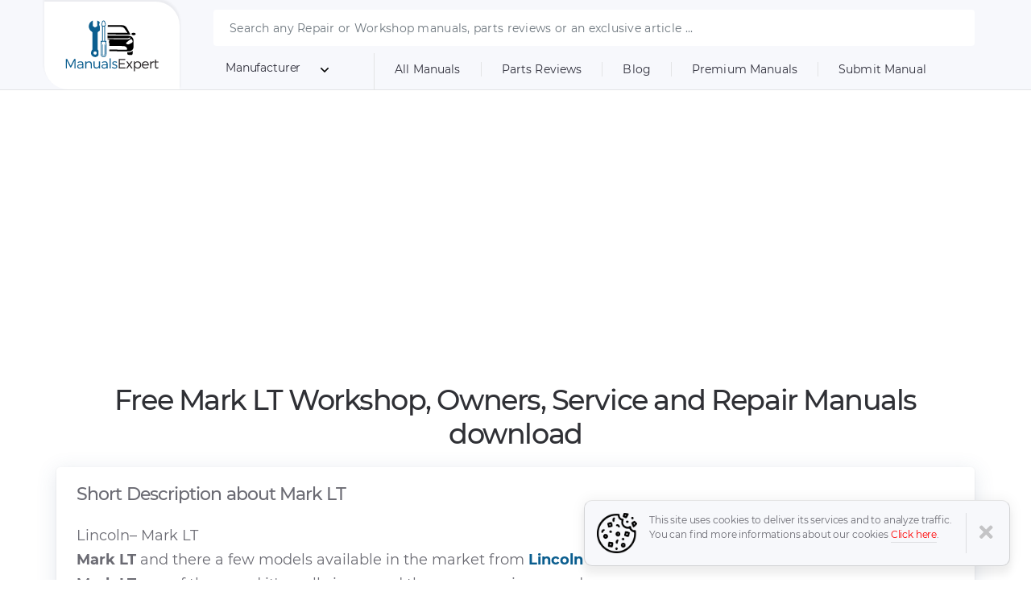

--- FILE ---
content_type: text/html; charset=UTF-8
request_url: https://www.manualsexpert.com/manufacturers/lincoln/mark-lt/
body_size: 24492
content:
<!DOCTYPE html>

<html class="no-js" lang="en-US" prefix="og: https://ogp.me/ns#">

	<head>

		<meta charset="UTF-8">
		<meta name="viewport" content="width=device-width, initial-scale=1.0" >

		<link rel="profile" href="https://gmpg.org/xfn/11">
		<link rel="pingback" href="https://www.manualsexpert.com/xmlrpc.php">
		<link rel="icon" sizes="default" href="https://www.manualsexpert.com/wp-content/themes/manualsexpert/assets/images/fav_icons/favicon.ico">
		<link rel="icon" sizes="512x512" href="https://www.manualsexpert.com/wp-content/themes/manualsexpert/assets/images/fav_icons/favicon.png">
		<link rel="android-chrome" sizes="192x192" href="https://www.manualsexpert.com/wp-content/themes/manualsexpert/assets/images/fav_icons/android-chrome-192x192.png">
		<link rel="apple-touch-icon" sizes="180x180" href="https://www.manualsexpert.com/wp-content/themes/manualsexpert/assets/images/fav_icons/apple-touch-icon.png">
		<link rel="icon" type="image/png" sizes="32x32" href="https://www.manualsexpert.com/wp-content/themes/manualsexpert/assets/images/fav_icons/favicon-32x32.png">
		<link rel="icon" type="image/png" sizes="16x16" href="https://www.manualsexpert.com/wp-content/themes/manualsexpert/assets/images/fav_icons/favicon-16x16.png">
		<link rel="manifest" href="https://www.manualsexpert.com/wp-content/themes/manualsexpert/assets/images/fav_icons/site.webmanifest">
		<link rel="mask-icon" href="https://www.manualsexpert.com/wp-content/themes/manualsexpert/assets/images/fav_icons/safari-pinned-tab.svg" color="#0B5E8F">
		<meta name="msapplication-TileColor" content="#0B5E8F">
		<meta name="theme-color" content="#ffffff">
		
			<style>img:is([sizes="auto" i], [sizes^="auto," i]) { contain-intrinsic-size: 3000px 1500px }</style>
	
<!-- Search Engine Optimization by Rank Math PRO - https://rankmath.com/ -->
<title>Mark LT (Lincoln) car manuals list free pdf download - Manuals Expert</title>
<meta name="description" content="Lincoln - Mark LT car manuals list, find service or owners manuals &amp; parts catalog, free pdf download &amp; check online preview"/>
<meta name="robots" content="follow, index, max-snippet:-1, max-video-preview:-1, max-image-preview:large"/>
<link rel="canonical" href="https://www.manualsexpert.com/manufacturers/lincoln/mark-lt/" />
<meta property="og:locale" content="en_US" />
<meta property="og:type" content="article" />
<meta property="og:title" content="Mark LT (Lincoln) car manuals list free pdf download - Manuals Expert" />
<meta property="og:description" content="Lincoln - Mark LT car manuals list, find service or owners manuals &amp; parts catalog, free pdf download &amp; check online preview" />
<meta property="og:url" content="https://www.manualsexpert.com/manufacturers/lincoln/mark-lt/" />
<meta property="og:site_name" content="Manuals Expert" />
<meta property="og:updated_time" content="2022-08-10T15:36:20+00:00" />
<meta property="og:image" content="https://www.manualsexpert.com/wp-content/uploads/2022/05/lincoln-1536x427-2.png" />
<meta property="og:image:secure_url" content="https://www.manualsexpert.com/wp-content/uploads/2022/05/lincoln-1536x427-2.png" />
<meta property="og:image:width" content="1536" />
<meta property="og:image:height" content="427" />
<meta property="og:image:alt" content="Lincoln - Mark LT car manuals list free pdf download &amp; check online preview" />
<meta property="og:image:type" content="image/png" />
<meta property="article:published_time" content="2022-05-10T19:35:30+00:00" />
<meta property="article:modified_time" content="2022-08-10T15:36:20+00:00" />
<meta name="twitter:card" content="summary_large_image" />
<meta name="twitter:title" content="Mark LT (Lincoln) car manuals list free pdf download - Manuals Expert" />
<meta name="twitter:description" content="Lincoln - Mark LT car manuals list, find service or owners manuals &amp; parts catalog, free pdf download &amp; check online preview" />
<meta name="twitter:image" content="https://www.manualsexpert.com/wp-content/uploads/2022/05/lincoln-1536x427-2.png" />
<meta name="twitter:label1" content="Time to read" />
<meta name="twitter:data1" content="Less than a minute" />
<script type="application/ld+json" class="rank-math-schema-pro">{"@context":"https://schema.org","@graph":[{"@type":["Person","Organization"],"@id":"https://www.manualsexpert.com/#person","name":"Manuals Expert"},{"@type":"WebSite","@id":"https://www.manualsexpert.com/#website","url":"https://www.manualsexpert.com","name":"Manuals Expert","publisher":{"@id":"https://www.manualsexpert.com/#person"},"inLanguage":"en-US"},{"@type":"ImageObject","@id":"https://www.manualsexpert.com/wp-content/uploads/2022/05/lincoln-1536x427-2.png","url":"https://www.manualsexpert.com/wp-content/uploads/2022/05/lincoln-1536x427-2.png","width":"1536","height":"427","inLanguage":"en-US"},{"@type":"BreadcrumbList","@id":"https://www.manualsexpert.com/manufacturers/lincoln/mark-lt/#breadcrumb","itemListElement":[{"@type":"ListItem","position":"1","item":{"@id":"https://www.manualsexpert.com","name":"Home"}},{"@type":"ListItem","position":"2","item":{"@id":"https://www.manualsexpert.com/manufacturers/","name":"Manufacturers"}},{"@type":"ListItem","position":"3","item":{"@id":"https://www.manualsexpert.com/manufacturers/lincoln/","name":"Lincoln"}},{"@type":"ListItem","position":"4","item":{"@id":"https://www.manualsexpert.com/manufacturers/lincoln/mark-lt/","name":"Mark LT"}}]},{"@type":"WebPage","@id":"https://www.manualsexpert.com/manufacturers/lincoln/mark-lt/#webpage","url":"https://www.manualsexpert.com/manufacturers/lincoln/mark-lt/","name":"Mark LT (Lincoln) car manuals list free pdf download - Manuals Expert","datePublished":"2022-05-10T19:35:30+00:00","dateModified":"2022-08-10T15:36:20+00:00","isPartOf":{"@id":"https://www.manualsexpert.com/#website"},"primaryImageOfPage":{"@id":"https://www.manualsexpert.com/wp-content/uploads/2022/05/lincoln-1536x427-2.png"},"inLanguage":"en-US","breadcrumb":{"@id":"https://www.manualsexpert.com/manufacturers/lincoln/mark-lt/#breadcrumb"}},{"@type":"Person","@id":"https://www.manualsexpert.com/author/rdev1/","name":"rdev1","url":"https://www.manualsexpert.com/author/rdev1/","image":{"@type":"ImageObject","@id":"https://www.manualsexpert.com/wp-content/uploads/2021/03/newLogoR-01.svg","url":"https://www.manualsexpert.com/wp-content/uploads/2021/03/newLogoR-01.svg","caption":"rdev1","inLanguage":"en-US"}},{"@type":"Article","headline":"Mark LT (Lincoln) car manuals list free pdf download - Manuals Expert","keywords":"Lincoln - Mark LT car manuals list free pdf download &amp; check online preview","datePublished":"2022-05-10T19:35:30+00:00","dateModified":"2022-08-10T15:36:20+00:00","author":{"@id":"https://www.manualsexpert.com/author/rdev1/","name":"rdev1"},"publisher":{"@id":"https://www.manualsexpert.com/#person"},"description":"Lincoln - Mark LT car manuals list, find service or owners manuals &amp; parts catalog, free pdf download &amp; check online preview","name":"Mark LT (Lincoln) car manuals list free pdf download - Manuals Expert","@id":"https://www.manualsexpert.com/manufacturers/lincoln/mark-lt/#richSnippet","isPartOf":{"@id":"https://www.manualsexpert.com/manufacturers/lincoln/mark-lt/#webpage"},"image":{"@id":"https://www.manualsexpert.com/wp-content/uploads/2022/05/lincoln-1536x427-2.png"},"inLanguage":"en-US","mainEntityOfPage":{"@id":"https://www.manualsexpert.com/manufacturers/lincoln/mark-lt/#webpage"}}]}</script>
<!-- /Rank Math WordPress SEO plugin -->

<link rel='dns-prefetch' href='//static.addtoany.com' />
<link rel="alternate" type="application/rss+xml" title="Manuals Expert &raquo; Feed" href="https://www.manualsexpert.com/feed/" />
<link rel="alternate" type="application/rss+xml" title="Manuals Expert &raquo; Comments Feed" href="https://www.manualsexpert.com/comments/feed/" />
<link rel="alternate" type="application/rss+xml" title="Manuals Expert &raquo; Mark LT Comments Feed" href="https://www.manualsexpert.com/manufacturers/lincoln/mark-lt/feed/" />
<script>
window._wpemojiSettings = {"baseUrl":"https:\/\/s.w.org\/images\/core\/emoji\/15.0.3\/72x72\/","ext":".png","svgUrl":"https:\/\/s.w.org\/images\/core\/emoji\/15.0.3\/svg\/","svgExt":".svg","source":{"concatemoji":"https:\/\/www.manualsexpert.com\/wp-includes\/js\/wp-emoji-release.min.js?ver=6.7.4"}};
/*! This file is auto-generated */
!function(i,n){var o,s,e;function c(e){try{var t={supportTests:e,timestamp:(new Date).valueOf()};sessionStorage.setItem(o,JSON.stringify(t))}catch(e){}}function p(e,t,n){e.clearRect(0,0,e.canvas.width,e.canvas.height),e.fillText(t,0,0);var t=new Uint32Array(e.getImageData(0,0,e.canvas.width,e.canvas.height).data),r=(e.clearRect(0,0,e.canvas.width,e.canvas.height),e.fillText(n,0,0),new Uint32Array(e.getImageData(0,0,e.canvas.width,e.canvas.height).data));return t.every(function(e,t){return e===r[t]})}function u(e,t,n){switch(t){case"flag":return n(e,"\ud83c\udff3\ufe0f\u200d\u26a7\ufe0f","\ud83c\udff3\ufe0f\u200b\u26a7\ufe0f")?!1:!n(e,"\ud83c\uddfa\ud83c\uddf3","\ud83c\uddfa\u200b\ud83c\uddf3")&&!n(e,"\ud83c\udff4\udb40\udc67\udb40\udc62\udb40\udc65\udb40\udc6e\udb40\udc67\udb40\udc7f","\ud83c\udff4\u200b\udb40\udc67\u200b\udb40\udc62\u200b\udb40\udc65\u200b\udb40\udc6e\u200b\udb40\udc67\u200b\udb40\udc7f");case"emoji":return!n(e,"\ud83d\udc26\u200d\u2b1b","\ud83d\udc26\u200b\u2b1b")}return!1}function f(e,t,n){var r="undefined"!=typeof WorkerGlobalScope&&self instanceof WorkerGlobalScope?new OffscreenCanvas(300,150):i.createElement("canvas"),a=r.getContext("2d",{willReadFrequently:!0}),o=(a.textBaseline="top",a.font="600 32px Arial",{});return e.forEach(function(e){o[e]=t(a,e,n)}),o}function t(e){var t=i.createElement("script");t.src=e,t.defer=!0,i.head.appendChild(t)}"undefined"!=typeof Promise&&(o="wpEmojiSettingsSupports",s=["flag","emoji"],n.supports={everything:!0,everythingExceptFlag:!0},e=new Promise(function(e){i.addEventListener("DOMContentLoaded",e,{once:!0})}),new Promise(function(t){var n=function(){try{var e=JSON.parse(sessionStorage.getItem(o));if("object"==typeof e&&"number"==typeof e.timestamp&&(new Date).valueOf()<e.timestamp+604800&&"object"==typeof e.supportTests)return e.supportTests}catch(e){}return null}();if(!n){if("undefined"!=typeof Worker&&"undefined"!=typeof OffscreenCanvas&&"undefined"!=typeof URL&&URL.createObjectURL&&"undefined"!=typeof Blob)try{var e="postMessage("+f.toString()+"("+[JSON.stringify(s),u.toString(),p.toString()].join(",")+"));",r=new Blob([e],{type:"text/javascript"}),a=new Worker(URL.createObjectURL(r),{name:"wpTestEmojiSupports"});return void(a.onmessage=function(e){c(n=e.data),a.terminate(),t(n)})}catch(e){}c(n=f(s,u,p))}t(n)}).then(function(e){for(var t in e)n.supports[t]=e[t],n.supports.everything=n.supports.everything&&n.supports[t],"flag"!==t&&(n.supports.everythingExceptFlag=n.supports.everythingExceptFlag&&n.supports[t]);n.supports.everythingExceptFlag=n.supports.everythingExceptFlag&&!n.supports.flag,n.DOMReady=!1,n.readyCallback=function(){n.DOMReady=!0}}).then(function(){return e}).then(function(){var e;n.supports.everything||(n.readyCallback(),(e=n.source||{}).concatemoji?t(e.concatemoji):e.wpemoji&&e.twemoji&&(t(e.twemoji),t(e.wpemoji)))}))}((window,document),window._wpemojiSettings);
</script>
<link rel='stylesheet' id='dashicons-css' href='https://www.manualsexpert.com/wp-includes/css/dashicons.min.css?ver=6.7.4' media='all' />
<link rel='stylesheet' id='post-views-counter-frontend-css' href='https://www.manualsexpert.com/wp-content/plugins/post-views-counter/css/frontend.min.css?ver=1.5.7' media='all' />
<style id='wp-emoji-styles-inline-css'>

	img.wp-smiley, img.emoji {
		display: inline !important;
		border: none !important;
		box-shadow: none !important;
		height: 1em !important;
		width: 1em !important;
		margin: 0 0.07em !important;
		vertical-align: -0.1em !important;
		background: none !important;
		padding: 0 !important;
	}
</style>
<link rel='stylesheet' id='wp-block-library-css' href='https://www.manualsexpert.com/wp-includes/css/dist/block-library/style.min.css?ver=6.7.4' media='all' />
<style id='classic-theme-styles-inline-css'>
/*! This file is auto-generated */
.wp-block-button__link{color:#fff;background-color:#32373c;border-radius:9999px;box-shadow:none;text-decoration:none;padding:calc(.667em + 2px) calc(1.333em + 2px);font-size:1.125em}.wp-block-file__button{background:#32373c;color:#fff;text-decoration:none}
</style>
<style id='global-styles-inline-css'>
:root{--wp--preset--aspect-ratio--square: 1;--wp--preset--aspect-ratio--4-3: 4/3;--wp--preset--aspect-ratio--3-4: 3/4;--wp--preset--aspect-ratio--3-2: 3/2;--wp--preset--aspect-ratio--2-3: 2/3;--wp--preset--aspect-ratio--16-9: 16/9;--wp--preset--aspect-ratio--9-16: 9/16;--wp--preset--color--black: #000000;--wp--preset--color--cyan-bluish-gray: #abb8c3;--wp--preset--color--white: #ffffff;--wp--preset--color--pale-pink: #f78da7;--wp--preset--color--vivid-red: #cf2e2e;--wp--preset--color--luminous-vivid-orange: #ff6900;--wp--preset--color--luminous-vivid-amber: #fcb900;--wp--preset--color--light-green-cyan: #7bdcb5;--wp--preset--color--vivid-green-cyan: #00d084;--wp--preset--color--pale-cyan-blue: #8ed1fc;--wp--preset--color--vivid-cyan-blue: #0693e3;--wp--preset--color--vivid-purple: #9b51e0;--wp--preset--color--accent: #cd2653;--wp--preset--color--primary: #000000;--wp--preset--color--secondary: #6d6d6d;--wp--preset--color--subtle-background: #dcd7ca;--wp--preset--color--background: #f5efe0;--wp--preset--gradient--vivid-cyan-blue-to-vivid-purple: linear-gradient(135deg,rgba(6,147,227,1) 0%,rgb(155,81,224) 100%);--wp--preset--gradient--light-green-cyan-to-vivid-green-cyan: linear-gradient(135deg,rgb(122,220,180) 0%,rgb(0,208,130) 100%);--wp--preset--gradient--luminous-vivid-amber-to-luminous-vivid-orange: linear-gradient(135deg,rgba(252,185,0,1) 0%,rgba(255,105,0,1) 100%);--wp--preset--gradient--luminous-vivid-orange-to-vivid-red: linear-gradient(135deg,rgba(255,105,0,1) 0%,rgb(207,46,46) 100%);--wp--preset--gradient--very-light-gray-to-cyan-bluish-gray: linear-gradient(135deg,rgb(238,238,238) 0%,rgb(169,184,195) 100%);--wp--preset--gradient--cool-to-warm-spectrum: linear-gradient(135deg,rgb(74,234,220) 0%,rgb(151,120,209) 20%,rgb(207,42,186) 40%,rgb(238,44,130) 60%,rgb(251,105,98) 80%,rgb(254,248,76) 100%);--wp--preset--gradient--blush-light-purple: linear-gradient(135deg,rgb(255,206,236) 0%,rgb(152,150,240) 100%);--wp--preset--gradient--blush-bordeaux: linear-gradient(135deg,rgb(254,205,165) 0%,rgb(254,45,45) 50%,rgb(107,0,62) 100%);--wp--preset--gradient--luminous-dusk: linear-gradient(135deg,rgb(255,203,112) 0%,rgb(199,81,192) 50%,rgb(65,88,208) 100%);--wp--preset--gradient--pale-ocean: linear-gradient(135deg,rgb(255,245,203) 0%,rgb(182,227,212) 50%,rgb(51,167,181) 100%);--wp--preset--gradient--electric-grass: linear-gradient(135deg,rgb(202,248,128) 0%,rgb(113,206,126) 100%);--wp--preset--gradient--midnight: linear-gradient(135deg,rgb(2,3,129) 0%,rgb(40,116,252) 100%);--wp--preset--font-size--small: 18px;--wp--preset--font-size--medium: 20px;--wp--preset--font-size--large: 26.25px;--wp--preset--font-size--x-large: 42px;--wp--preset--font-size--normal: 21px;--wp--preset--font-size--larger: 32px;--wp--preset--spacing--20: 0.44rem;--wp--preset--spacing--30: 0.67rem;--wp--preset--spacing--40: 1rem;--wp--preset--spacing--50: 1.5rem;--wp--preset--spacing--60: 2.25rem;--wp--preset--spacing--70: 3.38rem;--wp--preset--spacing--80: 5.06rem;--wp--preset--shadow--natural: 6px 6px 9px rgba(0, 0, 0, 0.2);--wp--preset--shadow--deep: 12px 12px 50px rgba(0, 0, 0, 0.4);--wp--preset--shadow--sharp: 6px 6px 0px rgba(0, 0, 0, 0.2);--wp--preset--shadow--outlined: 6px 6px 0px -3px rgba(255, 255, 255, 1), 6px 6px rgba(0, 0, 0, 1);--wp--preset--shadow--crisp: 6px 6px 0px rgba(0, 0, 0, 1);}:where(.is-layout-flex){gap: 0.5em;}:where(.is-layout-grid){gap: 0.5em;}body .is-layout-flex{display: flex;}.is-layout-flex{flex-wrap: wrap;align-items: center;}.is-layout-flex > :is(*, div){margin: 0;}body .is-layout-grid{display: grid;}.is-layout-grid > :is(*, div){margin: 0;}:where(.wp-block-columns.is-layout-flex){gap: 2em;}:where(.wp-block-columns.is-layout-grid){gap: 2em;}:where(.wp-block-post-template.is-layout-flex){gap: 1.25em;}:where(.wp-block-post-template.is-layout-grid){gap: 1.25em;}.has-black-color{color: var(--wp--preset--color--black) !important;}.has-cyan-bluish-gray-color{color: var(--wp--preset--color--cyan-bluish-gray) !important;}.has-white-color{color: var(--wp--preset--color--white) !important;}.has-pale-pink-color{color: var(--wp--preset--color--pale-pink) !important;}.has-vivid-red-color{color: var(--wp--preset--color--vivid-red) !important;}.has-luminous-vivid-orange-color{color: var(--wp--preset--color--luminous-vivid-orange) !important;}.has-luminous-vivid-amber-color{color: var(--wp--preset--color--luminous-vivid-amber) !important;}.has-light-green-cyan-color{color: var(--wp--preset--color--light-green-cyan) !important;}.has-vivid-green-cyan-color{color: var(--wp--preset--color--vivid-green-cyan) !important;}.has-pale-cyan-blue-color{color: var(--wp--preset--color--pale-cyan-blue) !important;}.has-vivid-cyan-blue-color{color: var(--wp--preset--color--vivid-cyan-blue) !important;}.has-vivid-purple-color{color: var(--wp--preset--color--vivid-purple) !important;}.has-black-background-color{background-color: var(--wp--preset--color--black) !important;}.has-cyan-bluish-gray-background-color{background-color: var(--wp--preset--color--cyan-bluish-gray) !important;}.has-white-background-color{background-color: var(--wp--preset--color--white) !important;}.has-pale-pink-background-color{background-color: var(--wp--preset--color--pale-pink) !important;}.has-vivid-red-background-color{background-color: var(--wp--preset--color--vivid-red) !important;}.has-luminous-vivid-orange-background-color{background-color: var(--wp--preset--color--luminous-vivid-orange) !important;}.has-luminous-vivid-amber-background-color{background-color: var(--wp--preset--color--luminous-vivid-amber) !important;}.has-light-green-cyan-background-color{background-color: var(--wp--preset--color--light-green-cyan) !important;}.has-vivid-green-cyan-background-color{background-color: var(--wp--preset--color--vivid-green-cyan) !important;}.has-pale-cyan-blue-background-color{background-color: var(--wp--preset--color--pale-cyan-blue) !important;}.has-vivid-cyan-blue-background-color{background-color: var(--wp--preset--color--vivid-cyan-blue) !important;}.has-vivid-purple-background-color{background-color: var(--wp--preset--color--vivid-purple) !important;}.has-black-border-color{border-color: var(--wp--preset--color--black) !important;}.has-cyan-bluish-gray-border-color{border-color: var(--wp--preset--color--cyan-bluish-gray) !important;}.has-white-border-color{border-color: var(--wp--preset--color--white) !important;}.has-pale-pink-border-color{border-color: var(--wp--preset--color--pale-pink) !important;}.has-vivid-red-border-color{border-color: var(--wp--preset--color--vivid-red) !important;}.has-luminous-vivid-orange-border-color{border-color: var(--wp--preset--color--luminous-vivid-orange) !important;}.has-luminous-vivid-amber-border-color{border-color: var(--wp--preset--color--luminous-vivid-amber) !important;}.has-light-green-cyan-border-color{border-color: var(--wp--preset--color--light-green-cyan) !important;}.has-vivid-green-cyan-border-color{border-color: var(--wp--preset--color--vivid-green-cyan) !important;}.has-pale-cyan-blue-border-color{border-color: var(--wp--preset--color--pale-cyan-blue) !important;}.has-vivid-cyan-blue-border-color{border-color: var(--wp--preset--color--vivid-cyan-blue) !important;}.has-vivid-purple-border-color{border-color: var(--wp--preset--color--vivid-purple) !important;}.has-vivid-cyan-blue-to-vivid-purple-gradient-background{background: var(--wp--preset--gradient--vivid-cyan-blue-to-vivid-purple) !important;}.has-light-green-cyan-to-vivid-green-cyan-gradient-background{background: var(--wp--preset--gradient--light-green-cyan-to-vivid-green-cyan) !important;}.has-luminous-vivid-amber-to-luminous-vivid-orange-gradient-background{background: var(--wp--preset--gradient--luminous-vivid-amber-to-luminous-vivid-orange) !important;}.has-luminous-vivid-orange-to-vivid-red-gradient-background{background: var(--wp--preset--gradient--luminous-vivid-orange-to-vivid-red) !important;}.has-very-light-gray-to-cyan-bluish-gray-gradient-background{background: var(--wp--preset--gradient--very-light-gray-to-cyan-bluish-gray) !important;}.has-cool-to-warm-spectrum-gradient-background{background: var(--wp--preset--gradient--cool-to-warm-spectrum) !important;}.has-blush-light-purple-gradient-background{background: var(--wp--preset--gradient--blush-light-purple) !important;}.has-blush-bordeaux-gradient-background{background: var(--wp--preset--gradient--blush-bordeaux) !important;}.has-luminous-dusk-gradient-background{background: var(--wp--preset--gradient--luminous-dusk) !important;}.has-pale-ocean-gradient-background{background: var(--wp--preset--gradient--pale-ocean) !important;}.has-electric-grass-gradient-background{background: var(--wp--preset--gradient--electric-grass) !important;}.has-midnight-gradient-background{background: var(--wp--preset--gradient--midnight) !important;}.has-small-font-size{font-size: var(--wp--preset--font-size--small) !important;}.has-medium-font-size{font-size: var(--wp--preset--font-size--medium) !important;}.has-large-font-size{font-size: var(--wp--preset--font-size--large) !important;}.has-x-large-font-size{font-size: var(--wp--preset--font-size--x-large) !important;}
:where(.wp-block-post-template.is-layout-flex){gap: 1.25em;}:where(.wp-block-post-template.is-layout-grid){gap: 1.25em;}
:where(.wp-block-columns.is-layout-flex){gap: 2em;}:where(.wp-block-columns.is-layout-grid){gap: 2em;}
:root :where(.wp-block-pullquote){font-size: 1.5em;line-height: 1.6;}
</style>
<link rel='stylesheet' id='slick-css-min-css' href='https://www.manualsexpert.com/wp-content/plugins/raFunctions/assets/vendor/slick/slick.css?ver=6.7.4' media='all' />
<link rel='stylesheet' id='slick-css-theme-css' href='https://www.manualsexpert.com/wp-content/plugins/raFunctions/assets/vendor/slick/slick-theme.css?ver=6.7.4' media='all' />
<link rel='stylesheet' id='reStyle-css' href='https://www.manualsexpert.com/wp-content/plugins/raFunctions/assets/css/style.css?ver=6.7.4' media='all' />
<link rel='stylesheet' id='parent-style-css' href='https://www.manualsexpert.com/wp-content/themes/twentytwenty/style.css?ver=2.9' media='all' />
<link rel='stylesheet' id='child-style-css' href='https://www.manualsexpert.com/wp-content/themes/manualsexpert/style.css?ver=1.0.0' media='all' />
<link rel='stylesheet' id='ManualsExpertB1-css' href='https://www.manualsexpert.com/wp-content/themes/manualsexpert/assets/bootstrap/bootstrap.min.css?ver=6.7.4' media='all' />
<link rel='stylesheet' id='ManualsExpertselectCSS-css' href='https://www.manualsexpert.com/wp-content/themes/manualsexpert/assets/select/bootstrap-select.min.css?ver=6.7.4' media='all' />
<link rel='stylesheet' id='fontAwesomeAll-css' href='https://www.manualsexpert.com/wp-content/themes/manualsexpert/assets/fontAwesome/all.css?ver=6.7.4' media='all' />
<link rel='stylesheet' id='twentytwenty-style-css' href='https://www.manualsexpert.com/wp-content/themes/manualsexpert/style.css?ver=1.0.0' media='all' />
<style id='twentytwenty-style-inline-css'>
.color-accent,.color-accent-hover:hover,.color-accent-hover:focus,:root .has-accent-color,.has-drop-cap:not(:focus):first-letter,.wp-block-button.is-style-outline,a { color: #cd2653; }blockquote,.border-color-accent,.border-color-accent-hover:hover,.border-color-accent-hover:focus { border-color: #cd2653; }button,.button,.faux-button,.wp-block-button__link,.wp-block-file .wp-block-file__button,input[type="button"],input[type="reset"],input[type="submit"],.bg-accent,.bg-accent-hover:hover,.bg-accent-hover:focus,:root .has-accent-background-color,.comment-reply-link { background-color: #cd2653; }.fill-children-accent,.fill-children-accent * { fill: #cd2653; }body,.entry-title a,:root .has-primary-color { color: #000000; }:root .has-primary-background-color { background-color: #000000; }cite,figcaption,.wp-caption-text,.post-meta,.entry-content .wp-block-archives li,.entry-content .wp-block-categories li,.entry-content .wp-block-latest-posts li,.wp-block-latest-comments__comment-date,.wp-block-latest-posts__post-date,.wp-block-embed figcaption,.wp-block-image figcaption,.wp-block-pullquote cite,.comment-metadata,.comment-respond .comment-notes,.comment-respond .logged-in-as,.pagination .dots,.entry-content hr:not(.has-background),hr.styled-separator,:root .has-secondary-color { color: #6d6d6d; }:root .has-secondary-background-color { background-color: #6d6d6d; }pre,fieldset,input,textarea,table,table *,hr { border-color: #dcd7ca; }caption,code,code,kbd,samp,.wp-block-table.is-style-stripes tbody tr:nth-child(odd),:root .has-subtle-background-background-color { background-color: #dcd7ca; }.wp-block-table.is-style-stripes { border-bottom-color: #dcd7ca; }.wp-block-latest-posts.is-grid li { border-top-color: #dcd7ca; }:root .has-subtle-background-color { color: #dcd7ca; }body:not(.overlay-header) .primary-menu > li > a,body:not(.overlay-header) .primary-menu > li > .icon,.modal-menu a,.footer-menu a, .footer-widgets a:where(:not(.wp-block-button__link)),#site-footer .wp-block-button.is-style-outline,.wp-block-pullquote:before,.singular:not(.overlay-header) .entry-header a,.archive-header a,.header-footer-group .color-accent,.header-footer-group .color-accent-hover:hover { color: #cd2653; }.social-icons a,#site-footer button:not(.toggle),#site-footer .button,#site-footer .faux-button,#site-footer .wp-block-button__link,#site-footer .wp-block-file__button,#site-footer input[type="button"],#site-footer input[type="reset"],#site-footer input[type="submit"] { background-color: #cd2653; }.header-footer-group,body:not(.overlay-header) #site-header .toggle,.menu-modal .toggle { color: #000000; }body:not(.overlay-header) .primary-menu ul { background-color: #000000; }body:not(.overlay-header) .primary-menu > li > ul:after { border-bottom-color: #000000; }body:not(.overlay-header) .primary-menu ul ul:after { border-left-color: #000000; }.site-description,body:not(.overlay-header) .toggle-inner .toggle-text,.widget .post-date,.widget .rss-date,.widget_archive li,.widget_categories li,.widget cite,.widget_pages li,.widget_meta li,.widget_nav_menu li,.powered-by-wordpress,.footer-credits .privacy-policy,.to-the-top,.singular .entry-header .post-meta,.singular:not(.overlay-header) .entry-header .post-meta a { color: #6d6d6d; }.header-footer-group pre,.header-footer-group fieldset,.header-footer-group input,.header-footer-group textarea,.header-footer-group table,.header-footer-group table *,.footer-nav-widgets-wrapper,#site-footer,.menu-modal nav *,.footer-widgets-outer-wrapper,.footer-top { border-color: #dcd7ca; }.header-footer-group table caption,body:not(.overlay-header) .header-inner .toggle-wrapper::before { background-color: #dcd7ca; }
</style>
<link rel='stylesheet' id='twentytwenty-fonts-css' href='https://www.manualsexpert.com/wp-content/themes/twentytwenty/assets/css/font-inter.css?ver=1.0.0' media='all' />
<link rel='stylesheet' id='twentytwenty-print-style-css' href='https://www.manualsexpert.com/wp-content/themes/twentytwenty/print.css?ver=1.0.0' media='print' />
<link rel='stylesheet' id='addtoany-css' href='https://www.manualsexpert.com/wp-content/plugins/add-to-any/addtoany.min.css?ver=1.16' media='all' />
<script id="addtoany-core-js-before">
window.a2a_config=window.a2a_config||{};a2a_config.callbacks=[];a2a_config.overlays=[];a2a_config.templates={};
</script>
<script defer src="https://static.addtoany.com/menu/page.js" id="addtoany-core-js"></script>
<script src="https://www.manualsexpert.com/wp-includes/js/jquery/jquery.min.js?ver=3.7.1" id="jquery-core-js"></script>
<script src="https://www.manualsexpert.com/wp-includes/js/jquery/jquery-migrate.min.js?ver=3.4.1" id="jquery-migrate-js"></script>
<script defer src="https://www.manualsexpert.com/wp-content/plugins/add-to-any/addtoany.min.js?ver=1.1" id="addtoany-jquery-js"></script>
<script src="https://www.manualsexpert.com/wp-content/themes/twentytwenty/assets/js/index.js?ver=1.0.0" id="twentytwenty-js-js" defer data-wp-strategy="defer"></script>
<link rel="https://api.w.org/" href="https://www.manualsexpert.com/wp-json/" /><link rel="alternate" title="JSON" type="application/json" href="https://www.manualsexpert.com/wp-json/wp/v2/pages/42315" /><link rel="EditURI" type="application/rsd+xml" title="RSD" href="https://www.manualsexpert.com/xmlrpc.php?rsd" />
<meta name="generator" content="WordPress 6.7.4" />
<link rel='shortlink' href='https://www.manualsexpert.com/?p=42315' />
<link rel="alternate" title="oEmbed (JSON)" type="application/json+oembed" href="https://www.manualsexpert.com/wp-json/oembed/1.0/embed?url=https%3A%2F%2Fwww.manualsexpert.com%2Fmanufacturers%2Flincoln%2Fmark-lt%2F" />
<link rel="alternate" title="oEmbed (XML)" type="text/xml+oembed" href="https://www.manualsexpert.com/wp-json/oembed/1.0/embed?url=https%3A%2F%2Fwww.manualsexpert.com%2Fmanufacturers%2Flincoln%2Fmark-lt%2F&#038;format=xml" />

<link rel='stylesheet' id='707-css' href='//www.manualsexpert.com/wp-content/uploads/custom-css-js/707.css?v=9971' media='all' />

<link rel='stylesheet' id='644-css' href='//www.manualsexpert.com/wp-content/uploads/custom-css-js/644.css?v=9159' media='all' />

<link rel='stylesheet' id='642-css' href='//www.manualsexpert.com/wp-content/uploads/custom-css-js/642.css?v=45' media='all' />

<link rel='stylesheet' id='559-css' href='//www.manualsexpert.com/wp-content/uploads/custom-css-js/559.css?v=8546' media='all' />

<link rel='stylesheet' id='524-css' href='//www.manualsexpert.com/wp-content/uploads/custom-css-js/524.css?v=7582' media='all' />

<link rel='stylesheet' id='469-css' href='//www.manualsexpert.com/wp-content/uploads/custom-css-js/469.css?v=3984' media='all' />

<link rel='stylesheet' id='447-css' href='//www.manualsexpert.com/wp-content/uploads/custom-css-js/447.css?v=9203' media='all' />

<link rel='stylesheet' id='436-css' href='//www.manualsexpert.com/wp-content/uploads/custom-css-js/436.css?v=2917' media='all' />

<link rel='stylesheet' id='18-css' href='//www.manualsexpert.com/wp-content/uploads/custom-css-js/18.css?v=3285' media='all' />

<script src='//www.manualsexpert.com/wp-content/uploads/custom-css-js/28.js?v=8598'></script>
		<script type="text/javascript">
			//<![CDATA[
			var show_msg = '';
			if (show_msg !== '0') {
				var options = {view_src: "View Source is disabled!", inspect_elem: "Inspect Element is disabled!", right_click: "Right click is disabled!", copy_cut_paste_content: "Cut/Copy/Paste is disabled!", image_drop: "Image Drag-n-Drop is disabled!" }
			} else {
				var options = '';
			}

         	function nocontextmenu(e) { return false; }
         	document.oncontextmenu = nocontextmenu;
         	document.ondragstart = function() { return false;}

			document.onmousedown = function (event) {
				event = (event || window.event);
				if (event.keyCode === 123) {
					if (show_msg !== '0') {show_toast('inspect_elem');}
					return false;
				}
			}
			document.onkeydown = function (event) {
				event = (event || window.event);
				//alert(event.keyCode);   return false;
				if (event.keyCode === 123 ||
						event.ctrlKey && event.shiftKey && event.keyCode === 73 ||
						event.ctrlKey && event.shiftKey && event.keyCode === 75) {
					if (show_msg !== '0') {show_toast('inspect_elem');}
					return false;
				}
				if (event.ctrlKey && event.keyCode === 85) {
					if (show_msg !== '0') {show_toast('view_src');}
					return false;
				}
			}
			function addMultiEventListener(element, eventNames, listener) {
				var events = eventNames.split(' ');
				for (var i = 0, iLen = events.length; i < iLen; i++) {
					element.addEventListener(events[i], function (e) {
						e.preventDefault();
						if (show_msg !== '0') {
							show_toast(listener);
						}
					});
				}
			}
			addMultiEventListener(document, 'contextmenu', 'right_click');
			addMultiEventListener(document, 'cut copy paste print', 'copy_cut_paste_content');
			addMultiEventListener(document, 'drag drop', 'image_drop');
			function show_toast(text) {
				var x = document.getElementById("amm_drcfw_toast_msg");
				x.innerHTML = eval('options.' + text);
				x.className = "show";
				setTimeout(function () {
					x.className = x.className.replace("show", "")
				}, 3000);
			}
		//]]>
		</script>
		<style type="text/css">body * :not(input):not(textarea){user-select:none !important; -webkit-touch-callout: none !important;  -webkit-user-select: none !important; -moz-user-select:none !important; -khtml-user-select:none !important; -ms-user-select: none !important;}#amm_drcfw_toast_msg{visibility:hidden;min-width:250px;margin-left:-125px;background-color:#333;color:#fff;text-align:center;border-radius:2px;padding:16px;position:fixed;z-index:999;left:50%;bottom:30px;font-size:17px}#amm_drcfw_toast_msg.show{visibility:visible;-webkit-animation:fadein .5s,fadeout .5s 2.5s;animation:fadein .5s,fadeout .5s 2.5s}@-webkit-keyframes fadein{from{bottom:0;opacity:0}to{bottom:30px;opacity:1}}@keyframes fadein{from{bottom:0;opacity:0}to{bottom:30px;opacity:1}}@-webkit-keyframes fadeout{from{bottom:30px;opacity:1}to{bottom:0;opacity:0}}@keyframes fadeout{from{bottom:30px;opacity:1}to{bottom:0;opacity:0}}</style>
			<script>document.documentElement.className = document.documentElement.className.replace( 'no-js', 'js' );</script>
	<link rel="icon" href="https://www.manualsexpert.com/wp-content/uploads/2021/03/cropped-manuals-expert-logo2-32x32.png" sizes="32x32" />
<link rel="icon" href="https://www.manualsexpert.com/wp-content/uploads/2021/03/cropped-manuals-expert-logo2-192x192.png" sizes="192x192" />
<link rel="apple-touch-icon" href="https://www.manualsexpert.com/wp-content/uploads/2021/03/cropped-manuals-expert-logo2-180x180.png" />
<meta name="msapplication-TileImage" content="https://www.manualsexpert.com/wp-content/uploads/2021/03/cropped-manuals-expert-logo2-270x270.png" />
		<style id="wp-custom-css">
			cite, figcaption, .wp-caption-text, .wp-block-embed figcaption, .wp-block-image figcaption, .wp-block-pullquote cite, .entry-content hr:not(.has-background), hr.styled-separator, :root .has-secondary-color{
    color: #6d6d6d;
    background-color: #f7f8fc;
    margin: 0;
    padding: 10px 10px;
    text-align: center;
}
.post-template-template-blog-posts h2{
	margin-left: 0 !important;
	margin-top: 35px !important;
	font-size: 25px;
	font-weight: 500;
}
.post-template-template-blog-posts h4 {
	margin-left: 0 !important;
}
@media only screen and (max-width: 768px){
	.post-template-template-blog-posts h4 {
    font-size: 22px;
    margin: 0 !important;
    padding-top: 15px;
    font-weight: 500;
}
}
figure.wp-caption {
    width: 100% !important;
}
figure.wp-caption img {
    width: 100% !important;
}
section.lastestReviews .post-excerpt {
    font-size: 18px;
}
.home .footer-nav-widgets-wrapper.header-footer-group {
    margin-top: 0;
}
.post-template-template-blog-posts .thumbnail-image {
    width: 100% !important;
    max-width: 100% !important;
    margin: 0 auto !important;
}		</style>
						<style type="text/css" id="c4wp-checkout-css">
					.woocommerce-checkout .c4wp_captcha_field {
						margin-bottom: 10px;
						margin-top: 15px;
						position: relative;
						display: inline-block;
					}
				</style>
							<style type="text/css" id="c4wp-v3-lp-form-css">
				.login #login, .login #lostpasswordform {
					min-width: 350px !important;
				}
				.wpforms-field-c4wp iframe {
					width: 100% !important;
				}
			</style>
			
		<script async src="https://pagead2.googlesyndication.com/pagead/js/adsbygoogle.js?client=ca-pub-6560764018712223"
     crossorigin="anonymous"></script>

<!-- Google Tag Manager -->
	<script>(function(w,d,s,l,i){w[l]=w[l]||[];w[l].push({'gtm.start':
			new Date().getTime(),event:'gtm.js'});var f=d.getElementsByTagName(s)[0],
			j=d.createElement(s),dl=l!='dataLayer'?'&l='+l:'';j.async=true;j.src=
			'https://www.googletagmanager.com/gtm.js?id='+i+dl;f.parentNode.insertBefore(j,f);
			})(window,document,'script','dataLayer','GTM-KWGXVXT');</script>
 <!-- End Google Tag Manager -->	</head>

	<body class="page-template page-template-templates page-template-template-manufacture-model page-template-templatestemplate-manufacture-model-php page page-id-42315 page-child parent-pageid-349 wp-embed-responsive singular enable-search-modal has-post-thumbnail has-no-pagination showing-comments show-avatars template-manufacture-model footer-top-visible">
	
	<!-- Google Tag Manager (noscript) -->
<noscript><iframe src="https://www.googletagmanager.com/ns.html?id=GTM-KWGXVXT"
height="0" width="0" style="display:none;visibility:hidden"></iframe></noscript>
<!-- End Google Tag Manager (noscript) --><a class="skip-link screen-reader-text" href="#site-content">Skip to the content</a>	<header id="site-header" class="header-footer-group" role="banner">

<div>
<div class="header">

	<!--navigation for desktop here-->
	<style>
		@media only screen and (min-width: 992px){
			.astickyShadow {box-shadow: rgba(9, 30, 66, 0.25) 0px 4px 8px -2px, rgba(9, 30, 66, 0.08) 0px 0px 0px 1px;}

			/* Slide transitions */
			.slideUp {
				-webkit-transform: translateY(-135px);
				transform: translateY(-135px);
				transition: transform .5s ease-out;
			}

			.slideDown {
				-webkit-transform: translateY(0);
				transform: translateY(0);
				transition: transform .5s ease-out;
			}
		}
		svg#icon-searchMobile {
			max-width: 30px;
			position: absolute;
			right: 70px;
			padding: 2px;
			margin: 5px 0 0 0;
		}
		#meMobileSrc input#search-text {
			padding: 25px;
		}
		#meMobileSrc button.btn.btn-default.search-btn {
			padding: 5px 30px;
			font-size: 22px;
		}
#meMobileSrc {
    align-items: stretch;
    display: flex;
    flex-wrap: nowrap;
    margin: 0 25px 0 -25px;
    width: 100%;
    position: absolute;
    top: 80px;
    z-index: 1;
    box-shadow: rgba(0, 0, 0, 0.3) 0px 19px 38px, rgba(0, 0, 0, 0.22) 0px 15px 12px;
}

	</style>	
	<script type='text/javascript'>

		var new_scroll_position = 0;
		   var last_scroll_position;
		  // var header = document.getElementById("stickyShadow");
		
		window.addEventListener('scroll', function(e) {
		  last_scroll_position = window.scrollY;
		     
			var headerTop = document.getElementById("onTopOfPage");
			var headerSshadow = document.getElementById("stickyShadow");
		    var header = document.getElementById("stickyShadow");
		  // Scrolling down
		  if (new_scroll_position < last_scroll_position && last_scroll_position > 80) {
			header.classList.remove("slideDown");
			header.classList.add("slideUp");

		  // Scrolling up
		  } else if (new_scroll_position > last_scroll_position) {
			header.classList.remove("slideUp");
			header.classList.add("slideDown");
		  }

		  new_scroll_position = last_scroll_position;
		});
	</script>		
<section class="sticky_header MainHeader" id="stickyShadow">
    <div class="container"  id="onTopOfPage">
        <div class="inner_wrapp">
			<div class="row">
				<!--Mobile search wrappper-->
				<div class="search-bar collapse" id="collapseExample">
				  <form class="search-form" id="meMobileSrc" action="/" method="get" _lpchecked="1">
					<input type="text" name="s" class="form-control" id="search-text" placeholder="Search Manuals or car blog" value=""/>
					<button type="submit" class="btn btn-default search-btn"><i class="fa fa-search"></i></button>
				  </form>
				</div>
				
                <div class="col-2 pl-0">
                <a href="/" class="logo">
                    <picture class="d-none d-lg-block">
                        <source type="image/webp" srcset="/wp-content/uploads/2021/03/newLogoR-01.svg" sizes="116px" alt="ManualsExpert.com"/>
                        <img style="max-width:110x;" class="logo img-fluid" src="/wp-content/uploads/2021/03/newLogoR-01.svg" height="110px" srcset="/wp-content/uploads/2021/03/newLogoR-01.svg" alt="ManualsExpert.com" sizes="116px" />
                    </picture>
                    <picture class="d-lg-none">
                        <source type="image/webp" srcset="/wp-content/uploads/2021/03/newLogoRMobile-02.svg" sizes="153px" alt="ManualsExpert logo"/>
                        <img style="max-width:182px;" class="img-fluid logo-for-mobile" src="/wp-content/uploads/2021/03/newLogoRMobile-02.svg" srcset="/wp-content/uploads/2021/03/newLogoRMobile-02.svg" alt="ManualsExpert logo for mobile" width="185px" />
                    </picture>
                </a>

                <a href="#" class="menu_btn d-lg-none jsMobileMenu" name="menu btn" title="menu btn">
                    <svg class="icon-menu" aria-hidden="true" role="img">
                        <use href="#icon-menu" xlink:href="#icon-menu"></use>
                    </svg>
                </a>
                </div>
                <div class="col-10">
					<div class="mobilesrcIcon d-block d-lg-none" data-toggle="collapse" data-target="#collapseExample" aria-expanded="false" aria-controls="collapseExample">
					   <span class="Min_button">
						<svg id="icon-searchMobile" viewBox="0 0 14 13" width="20" height="20">
						<path transform="translate(-1257 -80)" fill="#2f2f39" d="M1270.22 92.745a.543.543 0 0 1-.767 0l-3.126-3.115a5.437 5.437 0 0 1-3.466 1.236c-3.03 0-5.486-2.449-5.486-5.466 0-3.017 2.457-5.465 5.486-5.465 3.02 0 5.475 2.448 5.475 5.465a5.425 5.425 0 0 1-1.242 3.464l3.126 3.119a.533.533 0 0 1 0 .762zm-2.971-7.345c0-2.413-1.97-4.38-4.388-4.38-2.428 0-4.398 1.967-4.398 4.38 0 2.414 1.97 4.378 4.398 4.378 2.417 0 4.388-1.964 4.388-4.378z"></path>
						</svg>
						</span>
					</div>
					
				<div id="my-nav" class="d-lg-none mMeneus">
					<span class="mMenu"></span>
					<span class="mMenu"></span>
					<span class="mMenu"></span>
					
				</div>
					
					<div class="serach_form d_none d-lg-blocke">
						<form class="src_box d-flex" action="/" method="get" _lpchecked="1">
						  <input id="search" class="form-control" name="s" type="text" placeholder="Search any Repair or Workshop manuals, parts reviews or an exclusive article ..." value=""/>

						  <!-- <input type="hidden" value="page" name="post_type" id="post_type" /> -->
						  <button class="bt" type="submit" aria-label="button" role="button">
							  <span class="in_button">

								  <svg id="icon-search" viewBox="0 0 14 13" width="20" height="20">
									  <path transform="translate(-1257 -80)" fill="#2f2f39" d="M1270.22 92.745a.543.543 0 0 1-.767 0l-3.126-3.115a5.437 5.437 0 0 1-3.466 1.236c-3.03 0-5.486-2.449-5.486-5.466 0-3.017 2.457-5.465 5.486-5.465 3.02 0 5.475 2.448 5.475 5.465a5.425 5.425 0 0 1-1.242 3.464l3.126 3.119a.533.533 0 0 1 0 .762zm-2.971-7.345c0-2.413-1.97-4.38-4.388-4.38-2.428 0-4.398 1.967-4.398 4.38 0 2.414 1.97 4.378 4.398 4.378 2.417 0 4.388-1.964 4.388-4.378z"></path>
								  </svg>

							  </span>
						  </button>
					  </form>
					</div>
					
					
                  </div>
            </div>  <!--!st row end-->


        </div> <!--wrapper-->
    </div> <!--container-->
	
	<div class="container-fluid searchContainer">
		<div id="M_Menu1" class="searchBlockMenu  d_none d-lg-blocke">
		       <div class="row">
	
				   <div style=" margin-left: 14.5rem!important;" class="col-md-12 col-lg-3 all_manufactures_block">
					  <div class="all_manufactures">
                        <a href="javascript:void(0)" class="select_category" id="all_manufactures">
                            <span>
                                Manufacturer
                            </span> 
							<svg id="icon-arrow_bottom" viewBox="0 0 10 6" width="20" height="20">
		<path transform="translate(-488 -860)" d="M493.002 863.936l-3.741-3.755a.54.54 0 0 0-.387-.16.542.542 0 0 0-.387.16l-.327.33a.549.549 0 0 0 0 .777l4.454 4.47c.103.103.24.16.388.16a.539.539 0 0 0 .388-.16l4.45-4.467a.547.547 0 0 0 0-.776l-.327-.33a.546.546 0 0 0-.774 0z"></path>
	</svg>
                        </a>
				  
						<!--/*Hidden menu*/-->
					<div class="dropdown-menu-mega mega_nav container" aria-labelledby="all_manufactures">
						<div class="row">
							<div class="col-12 wrap_mage_nav">


							 
		<style>
	.megaMenu_slider button.slick-prev.slick-arrow {
    left: 45.5%;
    top: 117%;
    z-index:1000;
    padding: 22px 18px 22px 28px;
    border-radius: 50%;
    border: 1px solid #a7a7a7;
}
.megaMenu_slider button.slick-next.slick-arrow {
    right: 45.5%;
    top: 117%;
	 z-index:1000;
	 padding: 22px 22px;
	 border-radius: 50%;
    border: 1px solid #a7a7a7;
}
.megaMenu_slider button.slick-next.slick-arrow:hover {
	background:#ddd;
    padding: 22px 22px;
    border-radius: 50%;
    border: 1px solid #a7a7a7;
}
 .megaMenu_slider button.slick-prev.slick-arrow:hover {
	background: #ddd;
    padding: 22px 18px 22px 28px;
    border-radius: 50%;
    border: 1px solid #a7a7a7;
	z-index:10000;
 }
.megaMenu_slider .slick-next:before {
    content: "" !important;
    width: 15px;
    height: 15px;
    border: 2px solid #000;
    border-top: 0;
    border-left: 0;
    transform: rotate(-45deg);
    cursor: pointer;
}
.megaMenu_slider .slick-prev:before {
    content: "" !important;
    width: 15px;
    height: 15px;
    border: 2px solid #000;
    border-top: 0;
    border-left: 0;
    transform: rotate(135deg);
    cursor: pointer;
}
.all_manufactures .dropdown-menu-mega{ 
	visibility: hidden;
	opacity:0;
    min-width: 986px;
    margin: 0 auto;
    position: absolute;
    background: #fff;
    margin-left: -118px;
    margin-top: 18px;
    border: 1px solid #dddddd61;
    border-top: 0;
    border-bottom: 0;
		transition: all .05s ease-in-out;
		-moz-transition: all .05s ease-in-out;
		-webkit-transition: all .05s  ease-in-out;
	}
	.all_manufactures:hover .dropdown-menu-mega{
		visibility: visible !important;
		opacity:1;
		transition: all .25s ease-in-out;
		-moz-transition: all .25s ease-in-out;
		-webkit-transition: all .25s  ease-in-out;
			} 
	.megaMenu_slider .slick-slide{ margin:0; outline:none;}
	.megaMenu_slider .slick-dots {    
				bottom: -35px;
				background: #f9f9f9cc;
				height: 35px;
			}
			
.megaMenu_slider .slick-dots li button::before {
    background: #000000;
    color: transparent;
    max-width: 9px;
    max-height: 9px;
    margin: 12px 0px;
    transform: rotate( 
45deg
 );
}
a.see_all:after {
    content: "";
    width: 8px;
    height: 8px;
    border: 1px solid #333;
    position: absolute;
    border-left: 0;
    border-bottom: 0;
    transform: rotate(
45deg
);
    top: 7px;
}
.all_manufactures:hover svg {
    transform: rotate(
178deg
);
    transition: .3s all;
}
       </style>
		 <div class="megaMenu_slider">
			  <div class="mega-menu-slider slider slider-single">
					<div>
					 <div class="header_navbar__container">
                                    <ul class="list-unstyled">
                                        <li>
                                            <a href="/manufacturers/ac">AC</a>
                                        </li>
                                        <li>
                                            <a href="/manufacturers/abarth">Abarth</a>
                                        </li>
                                        <li>
                                            <a href="/manufacturers/acura">Acura</a>
                                        </li>
                                        <li>
                                            <a href="/manufacturers/aixam">Aixam</a>
                                        </li>
                                        <li>
                                            <a href="/manufacturers/alfa-romeo">Alfa Romeo</a>
                                        </li>
                                        <li>
                                            <a href="/manufacturers/alpina">Alpina</a>
                                        </li>
                                        <li>
                                            <a href="/manufacturers/alpine">Alpine</a>
                                        </li>
                                        <li>
                                            <a href="/manufacturers/aro">Aro</a>
                                        </li>
                                        <li>
                                            <a href="/manufacturers/artega">Artega</a>
                                        </li>
                                        <li>
                                            <a href="/manufacturers/asia">Asia</a>
                                        </li>
                                    </ul>
                       		   </div>
							</div>
						  <div>
					             <div class="header_navbar__container">
                                    <ul class="list-unstyled">
                                        <li>
                                            <a href="/manufacturers/asia-motors">Asia Motors</a>
                                        </li>
                                        <li>
                                            <a href="/manufacturers/aston-martin">Aston Martin</a>
                                        </li>
                                        <li>
                                            <a href="/manufacturers/audi">Audi</a>
                                        </li>
                                        <li>
                                            <a href="/manufacturers/austin">Austin</a>
                                        </li>
                                        <li>
                                            <a href="/manufacturers/austin-healey">Austin Healey</a>
                                        </li>
                                        <li>
                                            <a href="/manufacturers/baic">BAIC</a>
                                        </li>
                                        <li>
                                            <a href="/manufacturers/baic-huansu">BAIC Huansu</a>
                                        </li>
                                        <li>
                                            <a href="/manufacturers/baic-senova">BAIC Senova</a>
                                        </li>
                                        <li>
                                            <a href="/manufacturers/baic-weiwang">BAIC Weiwang</a>
                                        </li>
                                        <li>
                                            <a href="/manufacturers/baw">BAW</a>
                                        </li>
                                    </ul>
                                </div>
						  </div>

						  <div>
					                       <div class="header_navbar__container">
                                    <ul class="list-unstyled">
                                        <li>
                                            <a href="/manufacturers/bmw">BMW</a>
                                        </li>
                                        <li>
                                            <a href="/manufacturers/byd">BYD</a>
                                        </li>
                                        <li>
                                            <a href="/manufacturers/baojun">Baojun</a>
                                        </li>
                                        <li>
                                            <a href="/manufacturers/bedford">Bedford</a>
                                        </li>
                                        <li>
                                            <a href="/manufacturers/beijing">Beijing</a>
                                        </li>
                                        <li>
                                            <a href="/manufacturers/bentley">Bentley</a>
                                        </li>
                                        <li>
                                            <a href="/manufacturers/bisu">Bisu</a>
                                        </li>
                                        <li>
                                            <a href="/manufacturers/borgward">Borgward</a>
                                        </li>
                                        <li>
                                            <a href="/manufacturers/brilliance">Brilliance</a>
                                        </li>
                                        <li>
                                            <a href="/manufacturers/bristol">Bristol</a>
                                        </li>
                                    </ul>
                                </div>
						  </div>
						  <div>
					                  <div class="header_navbar__container">
                                    <ul class="list-unstyled">
                                        <li>
                                            <a href="/manufacturers/bugatti">Bugatti</a>
                                        </li>
                                        <li>
                                            <a href="/manufacturers/buick">Buick</a>
                                        </li>
                                        <li>
                                            <a href="/manufacturers/chtc">CHTC</a>
                                        </li>
                                        <li>
                                            <a href="/manufacturers/cadillac">Cadillac</a>
                                        </li>
                                        <li>
                                            <a href="/manufacturers/chana">Chana</a>
                                        </li>
                                        <li>
                                            <a href="/manufacturers/changfeng">ChangFeng</a>
                                        </li>
                                        <li>
                                            <a href="/manufacturers/changan">Changan</a>
                                        </li>
                                        <li>
                                            <a href="/manufacturers/changgong">Changgong</a>
                                        </li>
                                        <li>
                                            <a href="/manufacturers/changhe">Changhe</a>
                                        </li>
                                        <li>
                                            <a href="/manufacturers/chery">Chery</a>
                                        </li>
                                    </ul>
                                </div>
						  </div>
						  <div>
					                    <div class="header_navbar__container">
                                    <ul class="list-unstyled">
                                        <li>
                                            <a href="/manufacturers/chevrolet">Chevrolet</a>
                                        </li>
                                        <li>
                                            <a href="/manufacturers/chrysler">Chrysler</a>
                                        </li>
                                        <li>
                                            <a href="/manufacturers/citroen">Citroen</a>
                                        </li>
                                        <li>
                                            <a href="/manufacturers/cizeta">Cizeta</a>
                                        </li>
                                        <li>
                                            <a href="/manufacturers/corvette">Corvette</a>
                                        </li>
                                        <li>
                                            <a href="/manufacturers/cowin">Cowin</a>
                                        </li>
                                        <li>
                                            <a href="/manufacturers/ds">DS</a>
                                        </li>
                                        <li>
                                            <a href="/manufacturers/dacia">Dacia</a>
                                        </li>
                                        <li>
                                            <a href="/manufacturers/dadi">Dadi</a>
                                        </li>
                                        <li>
                                            <a href="/manufacturers/daewoo">Daewoo</a>
                                        </li>
                                    </ul>
                                </div>
						  </div>
						  <div>
					              <div class="header_navbar__container">
                                    <ul class="list-unstyled">
                                        <li>
                                            <a href="/manufacturers/daihatsu">Daihatsu</a>
                                        </li>
                                        <li>
                                            <a href="/manufacturers/daimler">Daimler</a>
                                        </li>
                                        <li>
                                            <a href="/manufacturers/datsun">Datsun</a>
                                        </li>
                                        <li>
                                            <a href="/manufacturers/de-lorean">De Lorean</a>
                                        </li>
                                        <li>
                                            <a href="/manufacturers/de-tomaso">De Tomaso</a>
                                        </li>
                                        <li>
                                            <a href="/manufacturers/detomaso">DeTomaso</a>
                                        </li>
                                        <li>
                                            <a href="/manufacturers/derways">Derways</a>
                                        </li>
                                        <li>
                                            <a href="/manufacturers/dodge">Dodge</a>
                                        </li>
                                        <li>
                                            <a href="/manufacturers/dongfeng">DongFeng</a>
                                        </li>
                                        <li>
                                            <a href="/manufacturers/donkervoort">Donkervoort</a>
                                        </li>
                                    </ul>
                                </div>
						  </div>

						  <div>
					          <div class="header_navbar__container">
                                    <ul class="list-unstyled">
                                        <li>
                                            <a href="/manufacturers/eagly">Eagly</a>
                                        </li>
                                        <li>
                                            <a href="/manufacturers/faw">FAW</a>
                                        </li>
                                        <li>
                                            <a href="/manufacturers/fso">FSO</a>
                                        </li>
                                        <li>
                                            <a href="/manufacturers/ferrari">Ferrari</a>
                                        </li>
                                        <li>
                                            <a href="/manufacturers/fiat">Fiat</a>
                                        </li>
                                        <li>
                                            <a href="/manufacturers/fisker">Fisker</a>
                                        </li>
                                        <li>
                                            <a href="/manufacturers/ford">Ford</a>
                                        </li>
                                        <li>
                                            <a href="/manufacturers/fuqi">Fuqi</a>
                                        </li>
                                        <li>
                                            <a href="/manufacturers/geo">GEO</a>
                                        </li>
                                        <li>
                                            <a href="/manufacturers/gmc">GMC</a>
                                        </li>
                                    </ul>
                                </div>
							  </div>
							  <div>
					                      <div class="header_navbar__container">
                                    <ul class="list-unstyled">
                                        <li>
                                            <a href="/manufacturers/geely">Geely</a>
                                        </li>
                                        <li>
                                            <a href="/manufacturers/genesis">Genesis</a>
                                        </li>
                                        <li>
                                            <a href="/manufacturers/gonow">Gonow</a>
                                        </li>
                                        <li>
                                            <a href="/manufacturers/great-wall">Great Wall</a>
                                        </li>
                                        <li>
                                            <a href="/manufacturers/grecav">Grecav</a>
                                        </li>
                                        <li>
                                            <a href="/manufacturers/groz">Groz</a>
                                        </li>
                                        <li>
                                            <a href="/manufacturers/gumpert">Gumpert</a>
                                        </li>
                                        <li>
                                            <a href="/manufacturers/hafei">Hafei</a>
                                        </li>
                                        <li>
                                            <a href="/manufacturers/haima">Haima</a>
                                        </li>
                                        <li>
                                            <a href="/manufacturers/hanteng">Hanteng</a>
                                        </li>
                                    </ul>
                                </div>
						  </div>

						  <div>
					                      <div class="header_navbar__container">
                                    <ul class="list-unstyled">
                                        <li>
                                            <a href="/manufacturers/haval">Haval</a>
                                        </li>
                                        <li>
                                            <a href="/manufacturers/hawtai">Hawtai</a>
                                        </li>
                                        <li>
                                            <a href="/manufacturers/higer">Higer</a>
                                        </li>
                                        <li>
                                            <a href="/manufacturers/holden">Holden</a>
                                        </li>
                                        <li>
                                            <a href="/manufacturers/honda">Honda</a>
                                        </li>
                                        <li>
                                            <a href="/manufacturers/hongqi">Hongqi</a>
                                        </li>
                                        <li>
                                            <a href="/manufacturers/huanghai">Huanghai</a>
                                        </li>
                                        <li>
                                            <a href="/manufacturers/huasong">Huasong</a>
                                        </li>
                                        <li>
                                            <a href="/manufacturers/hummer">Hummer</a>
                                        </li>
                                        <li>
                                            <a href="/manufacturers/hyundai">Hyundai</a>
                                        </li>
                                    </ul>
                                </div>
							  </div>
							  <div>
					               <div class="header_navbar__container">
                                    <ul class="list-unstyled">
                                        <li>
                                            <a href="/manufacturers/ikco">Ikco</a>
                                        </li>
                                        <li>
                                            <a href="/manufacturers/infiniti">Infiniti</a>
                                        </li>
                                        <li>
                                            <a href="/manufacturers/intrall">Intrall</a>
                                        </li>
                                        <li>
                                            <a href="/manufacturers/invicta">Invicta</a>
                                        </li>
                                        <li>
                                            <a href="/manufacturers/isdera">Isdera</a>
                                        </li>
                                        <li>
                                            <a href="/manufacturers/isuzu">Isuzu</a>
                                        </li>
                                        <li>
                                            <a href="/manufacturers/iveco">Iveco</a>
                                        </li>
                                        <li>
                                            <a href="/manufacturers/jac">JAC</a>
                                        </li>
                                        <li>
                                            <a href="/manufacturers/jmc">JMC</a>
                                        </li>
                                        <li>
                                            <a href="/manufacturers/jaguar">Jaguar</a>
                                        </li>
                                    </ul>
                                </div>
							  </div>

							  <div>
					            <div class="header_navbar__container">
                                    <ul class="list-unstyled">
                                        <li>
                                            <a href="/manufacturers/jeep">Jeep</a>
                                        </li>
                                        <li>
                                            <a href="/manufacturers/jensen">Jensen</a>
                                        </li>
                                        <li>
                                            <a href="/manufacturers/jinbei">JinBei</a>
                                        </li>
                                        <li>
                                            <a href="/manufacturers/jonway">Jonway</a>
                                        </li>
                                        <li>
                                            <a href="/manufacturers/ktm">KTM</a>
                                        </li>
                                        <li>
                                            <a href="/manufacturers/kandi">Kandi</a>
                                        </li>
                                        <li>
                                            <a href="/manufacturers/karry">Karry</a>
                                        </li>
                                        <li>
                                            <a href="/manufacturers/kawei">Kawei</a>
                                        </li>
                                        <li>
                                            <a href="/manufacturers/kia">Kia</a>
                                        </li>
                                        <li>
                                            <a href="/manufacturers/koenigsegg">Koenigsegg</a>
                                        </li>
                                    </ul>
                                </div>
							  </div>
							  <div>
							  <div class="header_navbar__container">
                                    <ul class="list-unstyled">
                                        <li>
                                            <a href="/manufacturers/lti">LTI</a>
                                        </li>
                                        <li>
                                            <a href="/manufacturers/lada">Lada</a>
                                        </li>
                                        <li>
                                            <a href="/manufacturers/lamborghini">Lamborghini</a>
                                        </li>
                                        <li>
                                            <a href="/manufacturers/lancia">Lancia</a>
                                        </li>
                                        <li>
                                            <a href="/manufacturers/land-rover">Land Rover</a>
                                        </li>
                                        <li>
                                            <a href="/manufacturers/landwind">Landwind</a>
                                        </li>
                                        <li>
                                            <a href="/manufacturers/leeco">LeEco</a>
                                        </li>
                                        <li>
                                            <a href="/manufacturers/lexus">Lexus</a>
                                        </li>
                                        <li>
                                            <a href="/manufacturers/lifan">Lifan</a>
                                        </li>
                                        <li>
                                            <a href="/manufacturers/ligier">Ligier</a>
                                        </li>
                                    </ul>
                                </div>
							  </div>
							  <div>
								  <div class="header_navbar__container">
                                    <ul class="list-unstyled">
                                        <li>
                                            <a href="/manufacturers/lincoln">Lincoln</a>
                                        </li>
                                        <li>
                                            <a href="/manufacturers/lotus">Lotus</a>
                                        </li>
                                        <li>
                                            <a href="/manufacturers/luxgen">LuxGen</a>
                                        </li>
                                        <li>
                                            <a href="/manufacturers/lynkco">Lynk&amp;Co</a>
                                        </li>
                                        <li>
                                            <a href="/manufacturers/mg">MG</a>
                                        </li>
                                        <li>
                                            <a href="/manufacturers/mini">MINI</a>
                                        </li>
                                        <li>
                                            <a href="/manufacturers/mahindra">Mahindra</a>
                                        </li>
                                        <li>
                                            <a href="/manufacturers/marcos">Marcos</a>
                                        </li>
                                        <li>
                                            <a href="/manufacturers/marussia">Marussia</a>
                                        </li>
                                        <li>
                                            <a href="/manufacturers/maruti">Maruti</a>
                                        </li>
                                    </ul>
                                </div>
							  </div>
							  <div>
								  <div class="header_navbar__container">
                                    <ul class="list-unstyled">
                                        <li>
                                            <a href="/manufacturers/maserati">Maserati</a>
                                        </li>
                                        <li>
                                            <a href="/manufacturers/maybach">Maybach</a>
                                        </li>
                                        <li>
                                            <a href="/manufacturers/mazda">Mazda</a>
                                        </li>
                                        <li>
                                            <a href="/manufacturers/mclaren">McLaren</a>
                                        </li>
                                        <li>
                                            <a href="/manufacturers/mega">Mega</a>
                                        </li>
                                        <li>
                                            <a href="/manufacturers/mercedes">Mercedes</a>
                                        </li>
                                        <li>
                                            <a href="/manufacturers/mercury">Mercury</a>
                                        </li>
                                        <li>
                                            <a href="/manufacturers/metrocab">Metrocab</a>
                                        </li>
                                        <li>
                                            <a href="/manufacturers/microcar">Microcar</a>
                                        </li>
                                        <li>
                                            <a href="/manufacturers/minelli">Minelli</a>
                                        </li>
                                    </ul>
                                </div>
							  </div>
							  <div>
					      
                                <div class="header_navbar__container">
                                    <ul class="list-unstyled">
                                        <li>
                                            <a href="/manufacturers/mitsubihi">Mitsubihi</a>
                                        </li>
                                        <li>
                                            <a href="/manufacturers/mitsubishi">Mitsubishi</a>
                                        </li>
                                        <li>
                                            <a href="/manufacturers/mitsuoka">Mitsuoka</a>
                                        </li>
                                        <li>
                                            <a href="/manufacturers/monte-carlo">Monte Carlo</a>
                                        </li>
                                        <li>
                                            <a href="/manufacturers/morgan">Morgan</a>
                                        </li>
                                        <li>
                                            <a href="/manufacturers/nisan">Nisan</a>
                                        </li>
                                        <li>
                                            <a href="/manufacturers/nissan">Nissan</a>
                                        </li>
                                        <li>
                                            <a href="/manufacturers/noble">Noble</a>
                                        </li>
                                        <li>
                                            <a href="/manufacturers/not-relevant">Not Relevant</a>
                                        </li>
                                        <li>
											<a href="/manufacturers/zotye">Zotye</a>
										</li>
                                    </ul>
									</div>
					  </div>
					  <div>
					  <div class="header_navbar__container">
                                    <ul class="list-unstyled">
                                        <li>
                                            <a href="/manufacturers/oldmobile">Oldmobile</a>
                                        </li>
                                        <li>
                                            <a href="/manufacturers/oldsmobile">Oldsmobile</a>
                                        </li>
                                        <li>
                                            <a href="/manufacturers/opel">Opel</a>
                                        </li>
                                        <li>
                                            <a href="/manufacturers/other-manufacturer">Other Manufacturer</a>
                                        </li>
                                        <li>
                                            <a href="/manufacturers/packard">Packard</a>
                                        </li>
                                        <li>
                                            <a href="/manufacturers/pagani">Pagani</a>
                                        </li>
                                        <li>
                                            <a href="/manufacturers/panoz">Panoz</a>
                                        </li>
                                        <li>
                                            <a href="/manufacturers/peugeot">Peugeot</a>
                                        </li>
                                        <li>
                                            <a href="/manufacturers/piaggio">Piaggio</a>
                                        </li>
                                        <li>
                                            <a href="/manufacturers/plymouth">Plymouth</a>
                                        </li>
                                    </ul>
                                </div>
				  </div>
				  <div>
					  <div class="header_navbar__container">
					<ul class="list-unstyled">
						<li>
							<a href="/manufacturers/polarsun">Polarsun</a>
						</li>
						<li>
							<a href="/manufacturers/pontiac">Pontiac</a>
						</li>
						<li>
							<a href="/manufacturers/proton">Proton</a>
						</li>
						<li>
							<a href="/manufacturers/qiteng">Qiteng</a>
						</li>
						<li>
							<a href="/manufacturers/qoros">Qoros</a>
						</li>
						<li>
							<a href="/manufacturers/qvale">Qvale</a>
						</li>
						<li>
							<a href="/manufacturers/ravon">Ravon</a>
						</li>
						<li>
							<a href="/manufacturers/reliant">Reliant</a>
						</li>
						<li>
							<a href="/manufacturers/rely">Rely</a>
						</li>
						<li>
							<a href="/manufacturers/renault">Renault</a>
						</li>
					</ul>
					</div>
				  </div>
				  <div>
					<div class="header_navbar__container">
					<ul class="list-unstyled">
						<li>
							<a href="/manufacturers/rich">Rich</a>
						</li>

						<li>
							<a href="/manufacturers/roewe">Roewe</a>
						</li>

						<li>
							<a href="/manufacturers/rolls-royce">Rolls Royce</a>
						</li>

						<li>
							<a href="/manufacturers/ronart">Ronart</a>
						</li>
						<li>
							<a href="/manufacturers/rover">Rover</a>
						</li>
						<li>
							<a href="/manufacturers/saic">SAIC</a>
						</li>
						<li>
							<a href="/manufacturers/sma">SMA</a>
						</li>
						<li>
							<a href="/manufacturers/swm">SWM</a>
						</li>
						<li>
							<a href="/manufacturers/saab">Saab</a>
						</li>
						<li>
							<a href="/manufacturers/saleen">Saleen</a>
						</li>
					</ul>
					</div>  
				  </div>
				  <div>
					  <div class="header_navbar__container">
					<ul class="list-unstyled">
						<li>
							<a href="/manufacturers/samsung">Samsung</a>
						</li>
						<li>
							<a href="/manufacturers/saturn">Saturn</a>
						</li>
						<li>
							<a href="/manufacturers/scion">Scion</a>
						</li>
						<li>
							<a href="/manufacturers/seat">Seat</a>
						</li>
						<li>
							<a href="/manufacturers/shuanghuan">Shuanghuan</a>
						</li>
						<li>
							<a href="/manufacturers/skoda">Skoda</a>
						</li>
						<li>
							<a href="/manufacturers/smart">Smart</a>
						</li>
						<li>
							<a href="/manufacturers/soueast">Soueast</a>
						</li>
						<li>
							<a href="/manufacturers/spyker">Spyker</a>
						</li>
						<li>
							<a href="/manufacturers/ssang-yong">Ssang Yong</a>
						</li>
					</ul>
					</div>  
				  </div>
				  <div>
					  <div class="header_navbar__container">
					<ul class="list-unstyled">
						<li>
							<a href="/manufacturers/ssangyong">Ssangyong</a>
						</li>
						<li>
							<a href="/manufacturers/subaru">Subaru</a>
						</li>
						<li>
							<a href="/manufacturers/suzuki">Suzuki</a>
						</li>
						<li>
							<a href="/manufacturers/tvr">TVR</a>
						</li>
						<li>
							<a href="/manufacturers/tagaz">TagAZ</a>
						</li>
						<li>
							<a href="/manufacturers/talbot">Talbot</a>
						</li>
						<li>
							<a href="/manufacturers/tata">Tata</a>
						</li>
						<li>
							<a href="/manufacturers/tesla">Tesla</a>
						</li>
						<li>
							<a href="/manufacturers/tianma">Tianma</a>
						</li>
						<li>
							<a href="/manufacturers/tianye">Tianye</a>
						</li>
					</ul>
					</div>
				  </div>
				
				  <div>
					 <div class="header_navbar__container">
					<ul class="list-unstyled">
						<li>
							<a href="/manufacturers/tofas">Tofas</a>
						</li>
						<li>
							<a href="/manufacturers/toyota">Toyota</a>
						</li>
						<li>
							<a href="/manufacturers/trabant">Trabant</a>
						</li>
						<li>
							<a href="/manufacturers/traum">Traum</a>
						</li>
						<li>
							<a href="/manufacturers/triumph">Triumph</a>
						</li>
						<li>
							<a href="/manufacturers/vauxhall">Vauxhall</a>
						</li>
						<li>
							<a href="/manufacturers/vector">Vector</a>
						</li>
						<li>
							<a href="/manufacturers/venturi">Venturi</a>
						</li>
						<li>
							<a href="/manufacturers/volkswagen">Volkswagen</a>
						</li>
						<li>
							<a href="/manufacturers/volvo">Volvo</a>
						</li>
					</ul>
					</div>
				  </div>
				  <div>
					  <div class="header_navbar__container">
					<ul class="list-unstyled">
						<li>
							<a href="/manufacturers/vortex">Vortex</a>
						</li>
						<li>
							<a href="/manufacturers/wartburg">Wartburg</a>
						</li>
						<li>
							<a href="/manufacturers/weichai">Weichai</a>
						</li>
						<li>
							<a href="/manufacturers/westfield">Westfield</a>
						</li>
						<li>
							<a href="/manufacturers/wey">Wey</a>
						</li>
						<li>
							<a href="/manufacturers/wiesmann">Wiesmann</a>
						</li>
						<li>
							<a href="/manufacturers/wuling">Wuling</a>
						</li>
						<li>
							<a href="/manufacturers/xin-kai">Xin Kai</a>
						</li>
						<li>
							<a href="/manufacturers/yema">Yema</a>
						</li>
						<li>
							<a href="/manufacturers/zastava">Zastava</a>
						</li>
					</ul>
					</div>
				  </div>
				  <div>
					  <div class="header_navbar__container">
					<ul class="list-unstyled">
						<li>
							<a href="/manufacturers/zhi-dou">Zhi Dou</a>
						</li>
						<li>
							<a href="/manufacturers/zhongxing">Zhongxing</a>
						</li>
						<li>
							<a href="/manufacturers/zinoro">Zinoro</a>
						</li>
						<li>
							<a href="/manufacturers/zotye">Zotye</a>
						</li>
					</ul>
					</div>
				  </div>
				  
				  
				  
				  
			</div>					
	</div>
	


							</div>
						</div>

					<div class="row MegaMenuBottom">
						<div class="col-6  d-flex justify-content-start">
						  <div class="bottom_panel">
							
							</div>
						  </div>

							<div class="col-6 d-flex justify-content-end">
								<a href="#" class="logo_sm">
								<img src="/wp-content/uploads/2021/03/newLogoRMobiletxt-03.svg" alt="ManualsExpert logo" />
							    </a>
							</div>
					 </div>
				   </div>
				 </div>				
			 </div>
				   
				
              <div class="col-lg-7 col-md-12">
					<ul class="list main_nav_list_top d-none d-lg-block">
							<li><a href="/manufacturers">All Manuals</a></li>
						    <li><a href="/reviews">Parts Reviews</a></li> 
							<li><a href="/blog">Blog</a></li>
							<li><a href="https://buymeacoffee.com/mexpert/extras" target="_blank">Premium Manuals</a></li>
					    	<li><a href="/submit-manuals">Submit Manual</a></li>						   
					 </ul>
                </div>
				  


            </div> <!--2nd row end -->
         </div> <!-- serachblockmenu end end -->
	</div>
	
	<!--Mobile menu-->
	
	<div id="mMenuJS" class="myMobileMenu d-lg-none">
		<div id="closemNav" class="text-right">
			<div class="logoMobile">
				<a href="/" class="logo">
                    <picture class="d-lg-none">
                        <source type="image/webp" srcset="/wp-content/uploads/2021/03/newLogoRMobile-02.svg" sizes="153px" />
                        <img style="max-width:182px;" class="img-fluid" src="/wp-content/uploads/2021/03/newLogoRMobile-02.svg" srcset="/wp-content/uploads/2021/03/newLogoRMobile-02.svg" alt="logo_mobile"  width="185px" />
                    </picture>
                </a>
			</div>
			<div class="closeMobileBtn">
				<span>&#10005;</span>
			</div>

		</div>
		            <form class="src_box d-flex" action="/" method="GET" _lpchecked="1">
                        <input id="searchMobile" class="form-control" name="s" type="text" placeholder="Find a repair guide free.." />
                        <button class="bt" type="submit" aria-label="button" role="button">
                            <span class="in_button">

								<svg id="icon-search" viewBox="0 0 14 13" width="20" height="20">
									<path transform="translate(-1257 -80)" fill="#2f2f39" d="M1270.22 92.745a.543.543 0 0 1-.767 0l-3.126-3.115a5.437 5.437 0 0 1-3.466 1.236c-3.03 0-5.486-2.449-5.486-5.466 0-3.017 2.457-5.465 5.486-5.465 3.02 0 5.475 2.448 5.475 5.465a5.425 5.425 0 0 1-1.242 3.464l3.126 3.119a.533.533 0 0 1 0 .762zm-2.971-7.345c0-2.413-1.97-4.38-4.388-4.38-2.428 0-4.398 1.967-4.398 4.38 0 2.414 1.97 4.378 4.398 4.378 2.417 0 4.388-1.964 4.388-4.378z"></path>
								</svg>
								
                            </span>
                        </button>
                    </form>
		
				
		<div class="mItems">
			<ul class="list">
				<li><a href="/manufacturers">Find Manuals</a></li>
				<li><a href="https://buymeacoffee.com/mexpert/extras" target="_blank">Premium Manuals</a></li>
				<li><a href="/reviews">Parts Reviews</a></li>
				<li><a href="/blog">Blog</a></li>
				<li><a href="/submit-manuals">Submit Manual</a></li>
				<li><a href="/contact">Contact Us</a></li>
			</ul>
		</div>
	</div>
	

	
	
</section>

				</div><!-- .header-navigation-wrapper -->

			</div><!-- .header-inner -->



		</header><!-- #site-header -->


<main id="site-content" role="main">

	
<article class="post-42315 page type-page status-publish has-post-thumbnail hentry" id="post-42315">


	<div class="container manufacturers">
	
		<div class="row">
		<div style="margin:0 auto;" class="col-10 text-center top-padding"><p><script async src="https://pagead2.googlesyndication.com/pagead/js/adsbygoogle.js?client=ca-pub-6560764018712223"
     crossorigin="anonymous"></script><br />
<!-- mExpertHorizontal --><br />
<ins class="adsbygoogle"
     style="display:block"
     data-ad-client="ca-pub-6560764018712223"
     data-ad-slot="4218666204"
     data-ad-format="auto"
     data-full-width-responsive="true"></ins><br />
<script>
     (adsbygoogle = window.adsbygoogle || []).push({});
</script></p>
</div>
			<div class="col-12">	
				<div class="header_post">
					<div class="home_and_cate_Link">
									       </div>
			<h1 class="entry-title blogs_title text-center">
			Free Mark LT Workshop, Owners, Service and Repair Manuals download
			</h1>
			
		 </div>
		<!--Search section-->

	 </div>

    </div>	<!--row end-->
	 <div class="brand_page_content_block_one" style="margin-top:5px;">

		<div class="row">
			<div class="col-12 col-md-8">
				<h2>
					Short Description about Mark LT				</h2>
				<p>Lincoln&#8211; Mark LT</p>
             <p>
	  				<b>Mark LT</b> and there a few models available in the market from <a href="https://www.manualsexpert.com/manufacturers/lincoln/"><b> Lincoln</b></a>  and  <b>Mark LT</b> one of them and it's really improved the user experience and gathered attraction to the car lovers. <b>Mark LT</b> is an ideally sized personal vehicle with extra facilities that are provided by <a href="https://www.manualsexpert.com/manufacturers/lincoln/"><b> Lincoln</b></a> like electrifying performance, exterior, and beautifully interior designed. <!--- But as you know people choose to depend on their own mind and most of the car lovers enjoy discovering new features and facilities all the time also classical design bringing attraction among the car lovers as well.--> <br><br>   Following are the <b> Lincoln's</b> popular model we have collected so far: 	</p> 
<div class="childPageForModelPage">	<li class="page_item page-item-40739"><a href="https://www.manualsexpert.com/manufacturers/lincoln/aviator/">Aviator</a></li>
<li class="page_item page-item-40550"><a href="https://www.manualsexpert.com/manufacturers/lincoln/continental/">Continental</a></li>
<li class="page_item page-item-41104"><a href="https://www.manualsexpert.com/manufacturers/lincoln/ls/">LS</a></li>
<li class="page_item page-item-40582"><a href="https://www.manualsexpert.com/manufacturers/lincoln/mark/">Mark</a></li>
<li class="page_item page-item-42315 current_page_item"><a href="https://www.manualsexpert.com/manufacturers/lincoln/mark-lt/" aria-current="page">Mark LT</a></li>
<li class="page_item page-item-41686"><a href="https://www.manualsexpert.com/manufacturers/lincoln/mkc/">MKC</a></li>
<li class="page_item page-item-42084"><a href="https://www.manualsexpert.com/manufacturers/lincoln/mks/">MKS</a></li>
<li class="page_item page-item-40768"><a href="https://www.manualsexpert.com/manufacturers/lincoln/mkt/">MKT</a></li>
<li class="page_item page-item-40693"><a href="https://www.manualsexpert.com/manufacturers/lincoln/mkx/">MKX</a></li>
<li class="page_item page-item-41267"><a href="https://www.manualsexpert.com/manufacturers/lincoln/mrz/">MRZ</a></li>
<li class="page_item page-item-41378"><a href="https://www.manualsexpert.com/manufacturers/lincoln/navigator/">Navigator</a></li>
<li class="page_item page-item-40212"><a href="https://www.manualsexpert.com/manufacturers/lincoln/other-model/">Other Model</a></li>
<li class="page_item page-item-40672"><a href="https://www.manualsexpert.com/manufacturers/lincoln/town-car/">Town Car</a></li>
<li class="page_item page-item-39986"><a href="https://www.manualsexpert.com/manufacturers/lincoln/zephyr/">Zephyr</a></li>
	</div>
			

			<div class="post-excerpt-brand" style="display: none;">
				<div class="excerpt-expend_brand">
					<a class="show_more_brand" href="javascript:void(0);">Show more ⇣</a>
				</div>
				<div style="display:none;" class="excerpt-expended_brand">
				<h2 class="manufacture_page_title">
						We are trying to cover more type of category and <b> Lincoln</b> Mark LT categories as follows:
					</h2>
					<ul class="manuals_type">
						<li><b> Lincoln Mark LT</b> Workshop Manuals </li>
						<li><b> Lincoln Mark LT</b> Owners Manuals </li>
						<li><b> Lincoln Mark LT</b> Service Manuals</li>
						<li><b> Lincoln Mark LT</b> Wiring Diagrams</li>
						<li><b> Lincoln Mark LT</b> Repaire Manuals and Repair Guide</li>
						<li><b> Lincoln Mark LT </b>Sales Brochures </li>
						<li><b> Lincoln Mark LT</b> General Miscellaneous</li>
					</ul>
					<h2 class="manufacture_page_title">
						The scene behind the free Mark LT Workshop, Service, Repaire pdf's?
					</h2>
					<br>
					<p>
						A large number of visitors want and search a free <b> Mark LT </b> guide and <b> Mark LT </b> manuals or others manuals as well. There are a few things you should know that it is honestly not a legal way we are providing manuals, and surely there are a more better ways to service and comprehend your <b> Mark LT </b> engine than this one and also this is not sure that it can serve you 100% as we have collected randomly through different source including search engines, FTP or different websites. <br> And we know it's very much necessary for you where time and cost related and that's why we are here to provide you with a free online alternative to the <b> Mark LT </b> related  with relatated other brands manuals.
					</p>
					<a class="show_less_brand" href="javascript:void(0);">Show less ⇡</a>
				</div>
			 </div>
			</div>
			<div class="col-12 col-md-4">
				<p><script async src="https://pagead2.googlesyndication.com/pagead/js/adsbygoogle.js?client=ca-pub-6560764018712223"
     crossorigin="anonymous"></script><br />
<!-- mExpertSquare --><br />
<ins class="adsbygoogle"
     style="display:block"
     data-ad-client="ca-pub-6560764018712223"
     data-ad-slot="9470992882"
     data-ad-format="auto"
     data-full-width-responsive="true"></ins><br />
<script>
     (adsbygoogle = window.adsbygoogle || []).push({});
</script></p>
<div class="alignleft">
     <script type="text/javascript">
       	amzn_assoc_ad_type = "banner";
	amzn_assoc_marketplace = "amazon";
	amzn_assoc_region = "US";
	amzn_assoc_placement = "assoc_banner_placement_default";
	amzn_assoc_campaigns = "electronics";
	amzn_assoc_banner_type = "category";
	amzn_assoc_p = "12";
	amzn_assoc_isresponsive = "false";
	amzn_assoc_banner_id = "1RJ5QAT5B55ECPXSXB82";
	amzn_assoc_width = "300";
	amzn_assoc_height = "250";
	amzn_assoc_tracking_id = "mexpert-20";
	amzn_assoc_linkid = "9d3fe487f8ef1c3f27863cc024fb0218";
     </script><br />
     <script src="//z-na.amazon-adsystem.com/widgets/q?ServiceVersion=20070822&#038;Operation=GetScript&#038;ID=OneJS&#038;WS=1"></script>
    </div>
			</div>
		</div><!--row end-->
	</div>	
 	 <div class="brand_page_content_block_one brand_page_content_block_two">

		<div class="row">
			<div class="col-12 p-0 p-md-3">
				<h2>
					Find your Mark LT pdf manuals easily from below; 
				</h2>

				We have collected Lincoln's Mark LT manuals and the list is being increasing day by day. find the below list and you can check preview before download as well in the next page.
				 <div class="brand-list pdfWrapper">
					 <div class="row">			 				
														 				
						 <div class="col-12 col-md-6">
							 <a href="https://www.manualsexpert.com/manuals/lincoln-mark-lt-owners-manual-2006-2006/">
									<div class="pdfList">
										 <div class="pdfIcon"><i class="far fa-file-pdf"></i></div>
										<div class="pdfListTitle">			

											Lincoln &#8211; Mark LT &#8211; Owners Manual &#8211; 2006 &#8211; 2006
										<div class="pdfType">
										   Owners Manual											<span>
											 Size: 0.43 MB											</span>
										 </div>


										</div>
									 </div>
								 </a>
							                             
						 </div>
					 <div class='col-12 col-md-6'> <a href='https://buymeacoffee.com/mexpert/extras' target='_blank' rel='nofollow sponsored'><div class='pdfList text-center affiliateLink'> Download premium and the complete Lincoln Mark LT hands on workshop software <br> <span class='price'>$9.99</span> <span class='download'>Download Now</span></div></a> </div>							 				
						 <div class="col-12 col-md-6">
							 <a href="https://www.manualsexpert.com/manuals/lincoln-mark-lt-owners-manual-2015-2015/">
									<div class="pdfList">
										 <div class="pdfIcon"><i class="far fa-file-pdf"></i></div>
										<div class="pdfListTitle">			

											Lincoln &#8211; Mark LT &#8211; Owners Manual &#8211; 2015 &#8211; 2015
										<div class="pdfType">
										   Owners Manual											<span>
											 Size: 0.32 MB											</span>
										 </div>


										</div>
									 </div>
								 </a>
							                             
						 </div>
					 							 				
						 <div class="col-12 col-md-6">
							 <a href="https://www.manualsexpert.com/manuals/lincoln-mark-lt-owners-manual-2015-2015-2/">
									<div class="pdfList">
										 <div class="pdfIcon"><i class="far fa-file-pdf"></i></div>
										<div class="pdfListTitle">			

											Lincoln &#8211; Mark LT &#8211; Owners Manual &#8211; 2015 &#8211; 2015 (2)
										<div class="pdfType">
										   Owners Manual											<span>
											 Size: 0.72 MB											</span>
										 </div>


										</div>
									 </div>
								 </a>
							                             
						 </div>
					 <div class='col-12'> <div class='inner-ads text-center'><p><script async src="https://pagead2.googlesyndication.com/pagead/js/adsbygoogle.js?client=ca-pub-6560764018712223"
     crossorigin="anonymous"></script><br />
<ins class="adsbygoogle"
     style="display:block; text-align:center;"
     data-ad-layout="in-article"
     data-ad-format="fluid"
     data-ad-client="ca-pub-6560764018712223"
     data-ad-slot="6181967641"></ins><br />
<script>
     (adsbygoogle = window.adsbygoogle || []).push({});
</script></p>
</div></div>							 				
						 <div class="col-12 col-md-6">
							 <a href="https://www.manualsexpert.com/manuals/lincoln-mark-lt-owners-manual-2016-2016/">
									<div class="pdfList">
										 <div class="pdfIcon"><i class="far fa-file-pdf"></i></div>
										<div class="pdfListTitle">			

											Lincoln &#8211; Mark LT &#8211; Owners Manual &#8211; 2016 &#8211; 2016
										<div class="pdfType">
										   Owners Manual											<span>
											 Size: 0.77 MB											</span>
										 </div>


										</div>
									 </div>
								 </a>
							                             
						 </div>
					 							 				
						 <div class="col-12 col-md-6">
							 <a href="https://www.manualsexpert.com/manuals/lincoln-mark-lt-owners-manual-2017-2017/">
									<div class="pdfList">
										 <div class="pdfIcon"><i class="far fa-file-pdf"></i></div>
										<div class="pdfListTitle">			

											Lincoln &#8211; Mark LT &#8211; Owners Manual &#8211; 2017 &#8211; 2017
										<div class="pdfType">
										   Owners Manual											<span>
											 Size: 0.34 MB											</span>
										 </div>


										</div>
									 </div>
								 </a>
							                             
						 </div>
					 							 				
						 <div class="col-12 col-md-6">
							 <a href="https://www.manualsexpert.com/manuals/lincoln-mark-lt-owners-manual-2018-2018/">
									<div class="pdfList">
										 <div class="pdfIcon"><i class="far fa-file-pdf"></i></div>
										<div class="pdfListTitle">			

											Lincoln &#8211; Mark LT &#8211; Owners Manual &#8211; 2018 &#8211; 2018
										<div class="pdfType">
										   Owners Manual											<span>
											 Size: 0.48 MB											</span>
										 </div>


										</div>
									 </div>
								 </a>
							                             
						 </div>
					 <div class='col-12 col-md-6'> <a href='https://buymeacoffee.com/mexpert/extras'  target='_blank' rel='nofollow sponsored'><div class='pdfList text-center affiliateLink'> Get the best quality and the complete Lincoln Mark LT factory workshop software <br> <span class='price'>$9.99</span> <span class='download'>Download Now</span></div></a> </div>							 				
						 <div class="col-12 col-md-6">
							 <a href="https://www.manualsexpert.com/manuals/lincoln-mark-lt-owners-manual-2019-2019/">
									<div class="pdfList">
										 <div class="pdfIcon"><i class="far fa-file-pdf"></i></div>
										<div class="pdfListTitle">			

											Lincoln &#8211; Mark LT &#8211; Owners Manual &#8211; 2019 &#8211; 2019
										<div class="pdfType">
										   Owners Manual											<span>
											 Size: 3.46 MB											</span>
										 </div>


										</div>
									 </div>
								 </a>
							                             
						 </div>
					 							 				
						 <div class="col-12 col-md-6">
							 <a href="https://www.manualsexpert.com/manuals/lincoln-mark-lt-parts-catalogue-2002-2002/">
									<div class="pdfList">
										 <div class="pdfIcon"><i class="far fa-file-pdf"></i></div>
										<div class="pdfListTitle">			

											Lincoln &#8211; Mark LT &#8211; Parts Catalogue &#8211; 2002 &#8211; 2002
										<div class="pdfType">
										   Service Catalog											<span>
											 Size: 0.04 MB											</span>
										 </div>


										</div>
									 </div>
								 </a>
							                             
						 </div>
					 <div class='col-12 col-md-6'> <a href='https://buymeacoffee.com/mexpert/extras'  target='_blank' rel='nofollow sponsored'><div class='pdfList text-center affiliateLink'> Get premium and the complete Lincoln Mark LT hands on workshop software <br> <span class='price'>$9.99</span> <span class='download'>Download Now</span></div></a> </div>							 				
						 <div class="col-12 col-md-6">
							 <a href="https://www.manualsexpert.com/manuals/lincoln-mark-lt-sales-brochure-2006-2006/">
									<div class="pdfList">
										 <div class="pdfIcon"><i class="far fa-file-pdf"></i></div>
										<div class="pdfListTitle">			

											Lincoln &#8211; Mark LT &#8211; Sales Brochure &#8211; 2006 &#8211; 2006
										<div class="pdfType">
										   Sales Brochure											<span>
											 Size: 0.19 MB											</span>
										 </div>


										</div>
									 </div>
								 </a>
							                             
						 </div>
					 <div class='col-12'> <div class='inner-ads text-center'><p><script async src="https://pagead2.googlesyndication.com/pagead/js/adsbygoogle.js?client=ca-pub-6560764018712223"
     crossorigin="anonymous"></script><br />
<ins class="adsbygoogle"
     style="display:block; text-align:center;"
     data-ad-layout="in-article"
     data-ad-format="fluid"
     data-ad-client="ca-pub-6560764018712223"
     data-ad-slot="6181967641"></ins><br />
<script>
     (adsbygoogle = window.adsbygoogle || []).push({});
</script></p>
</div></div>							 				
						 <div class="col-12 col-md-6">
							 <a href="https://www.manualsexpert.com/manuals/lincoln-mark-lt-sales-brochure-2008-2008/">
									<div class="pdfList">
										 <div class="pdfIcon"><i class="far fa-file-pdf"></i></div>
										<div class="pdfListTitle">			

											Lincoln &#8211; Mark LT &#8211; Sales Brochure &#8211; 2008 &#8211; 2008
										<div class="pdfType">
										   Sales Brochure											<span>
											 Size: 0.43 MB											</span>
										 </div>


										</div>
									 </div>
								 </a>
							                             
						 </div>
					 							 				
						 <div class="col-12 col-md-6">
							 <a href="https://www.manualsexpert.com/manuals/lincoln-mark-lt-sales-brochure-2017-2017/">
									<div class="pdfList">
										 <div class="pdfIcon"><i class="far fa-file-pdf"></i></div>
										<div class="pdfListTitle">			

											Lincoln &#8211; Mark LT &#8211; Sales Brochure &#8211; 2017 &#8211; 2017
										<div class="pdfType">
										   Sales Brochure											<span>
											 Size: 9.03 MB											</span>
										 </div>


										</div>
									 </div>
								 </a>
							                             
						 </div>
					 <div class='col-12 col-md-6'> <a href='https://buymeacoffee.com/mexpert/extras' target='_blank' rel='nofollow sponsored'><div class='pdfList text-center affiliateLink'> Cheap & the best quality 100% completed Lincoln Mark LT service orginal manauls <br> <span class='price'>$9.99</span> <span class='download'>Download Now</span> </div></a> </div>							 				
						 <div class="col-12 col-md-6">
							 <a href="https://www.manualsexpert.com/manuals/lincoln-mark-lt-workshop-manual-2004-2008/">
									<div class="pdfList">
										 <div class="pdfIcon"><i class="far fa-file-pdf"></i></div>
										<div class="pdfListTitle">			

											Lincoln &#8211; Mark LT &#8211; Workshop Manual &#8211; 2004 &#8211; 2008
										<div class="pdfType">
										   Workshop Manual											<span>
											 Size: 0.1 MB											</span>
										 </div>


										</div>
									 </div>
								 </a>
							                             
						 </div>
					 <div class='col-12'> <div class='inner-ads text-center'><p><script async src="https://pagead2.googlesyndication.com/pagead/js/adsbygoogle.js?client=ca-pub-6560764018712223"
     crossorigin="anonymous"></script><br />
<ins class="adsbygoogle"
     style="display:block; text-align:center;"
     data-ad-layout="in-article"
     data-ad-format="fluid"
     data-ad-client="ca-pub-6560764018712223"
     data-ad-slot="6181967641"></ins><br />
<script>
     (adsbygoogle = window.adsbygoogle || []).push({});
</script></p>
</div></div>							 				
						 <div class="col-12 col-md-6">
							 <a href="https://www.manualsexpert.com/manuals/lincoln-mark-lt-workshop-manual-2007-2007/">
									<div class="pdfList">
										 <div class="pdfIcon"><i class="far fa-file-pdf"></i></div>
										<div class="pdfListTitle">			

											Lincoln &#8211; Mark LT &#8211; Workshop Manual &#8211; 2007 &#8211; 2007
										<div class="pdfType">
										   Workshop Manual											<span>
											 Size: 0.49 MB											</span>
										 </div>


										</div>
									 </div>
								 </a>
							                             
						 </div>
					 							 				
						 <div class="col-12 col-md-6">
							 <a href="https://www.manualsexpert.com/manuals/lincoln-mark-lt-workshop-manual-2009-2009/">
									<div class="pdfList">
										 <div class="pdfIcon"><i class="far fa-file-pdf"></i></div>
										<div class="pdfListTitle">			

											Lincoln &#8211; Mark LT &#8211; Workshop Manual &#8211; 2009 &#8211; 2009
										<div class="pdfType">
										   Workshop Manual											<span>
											 Size: 1.03 MB											</span>
										 </div>


										</div>
									 </div>
								 </a>
							                             
						 </div>
					 <div class='col-12 col-md-6'> <a href='https://buymeacoffee.com/mexpert/extras'  target='_blank' rel='nofollow sponsored'><div class='pdfList text-center affiliateLink'> Get the best quality and the complete Lincoln Mark LT factory workshop software <br> <span class='price'>$9.99</span> <span class='download'>Download Now</span></div></a> </div>

				  </div>
				</div>
			  </div>
	
		</div><!--row end-->
	</div>
		
<!--Popular manuals-->
	<section class="popularSection">
  		<div class="container">
			<div class="row">
				<div class="col-12">
					<div class="introduceTitle text-center">
						<h2>
							Popular Manuals
						</h2>
						<p>
							People are enjoying the manuals we provide
						</p>
					</div>
				</div>
			</div>
			<div class="row">
													   <div class="col-12 col-md-6 col-lg-4">
								<div class="popular_manuals">
									<a href="https://www.manualsexpert.com/manuals/new_focus_02-pdf/">
										<div class="post-block-thumbnail">
											<img width="500" height="500" src="https://www.manualsexpert.com/wp-content/uploads/2022/02/manualsexpert-logo.jpg" class="attachment-post-thumbnail size-post-thumbnail wp-post-image" alt="ManualsExpert Logo" decoding="async" fetchpriority="high" srcset="https://www.manualsexpert.com/wp-content/uploads/2022/02/manualsexpert-logo.jpg 500w, https://www.manualsexpert.com/wp-content/uploads/2022/02/manualsexpert-logo-300x300.jpg 300w, https://www.manualsexpert.com/wp-content/uploads/2022/02/manualsexpert-logo-150x150.jpg 150w" sizes="(max-width: 500px) 100vw, 500px" />										</div>

										<div class="featured-meta-info">

											<div class="post-block-title">
												 New_Focus_02.pdf											</div>

										</div>
									</a>
								</div>
							</div>
					
												   <div class="col-12 col-md-6 col-lg-4">
								<div class="popular_manuals">
									<a href="https://www.manualsexpert.com/manuals/honda-accord-1984-1991-repair-manuals-rar/">
										<div class="post-block-thumbnail">
											<img width="500" height="500" src="https://www.manualsexpert.com/wp-content/uploads/2022/02/manualsexpert-logo.jpg" class="attachment-post-thumbnail size-post-thumbnail wp-post-image" alt="ManualsExpert Logo" decoding="async" srcset="https://www.manualsexpert.com/wp-content/uploads/2022/02/manualsexpert-logo.jpg 500w, https://www.manualsexpert.com/wp-content/uploads/2022/02/manualsexpert-logo-300x300.jpg 300w, https://www.manualsexpert.com/wp-content/uploads/2022/02/manualsexpert-logo-150x150.jpg 150w" sizes="(max-width: 500px) 100vw, 500px" />										</div>

										<div class="featured-meta-info">

											<div class="post-block-title">
												 Honda Accord 1984-1991 Repair Manuals [RAR]											</div>

										</div>
									</a>
								</div>
							</div>
					
												   <div class="col-12 col-md-6 col-lg-4">
								<div class="popular_manuals">
									<a href="https://www.manualsexpert.com/manuals/honda-accord-1986-1989-maintenance-repair-manual-pdf/">
										<div class="post-block-thumbnail">
											<img width="500" height="500" src="https://www.manualsexpert.com/wp-content/uploads/2022/02/manualsexpert-logo.jpg" class="attachment-post-thumbnail size-post-thumbnail wp-post-image" alt="ManualsExpert Logo" decoding="async" srcset="https://www.manualsexpert.com/wp-content/uploads/2022/02/manualsexpert-logo.jpg 500w, https://www.manualsexpert.com/wp-content/uploads/2022/02/manualsexpert-logo-300x300.jpg 300w, https://www.manualsexpert.com/wp-content/uploads/2022/02/manualsexpert-logo-150x150.jpg 150w" sizes="(max-width: 500px) 100vw, 500px" />										</div>

										<div class="featured-meta-info">

											<div class="post-block-title">
												 Honda Accord 1986 – 1989 Maintenance &#038; Repair Manual [PDF]											</div>

										</div>
									</a>
								</div>
							</div>
					
												   <div class="col-12 col-md-6 col-lg-4">
								<div class="popular_manuals">
									<a href="https://www.manualsexpert.com/manuals/honda-accord-1998-2002-service-repair-manual-pdf/">
										<div class="post-block-thumbnail">
											<img width="500" height="500" src="https://www.manualsexpert.com/wp-content/uploads/2022/02/manualsexpert-logo.jpg" class="attachment-post-thumbnail size-post-thumbnail wp-post-image" alt="ManualsExpert Logo" decoding="async" loading="lazy" srcset="https://www.manualsexpert.com/wp-content/uploads/2022/02/manualsexpert-logo.jpg 500w, https://www.manualsexpert.com/wp-content/uploads/2022/02/manualsexpert-logo-300x300.jpg 300w, https://www.manualsexpert.com/wp-content/uploads/2022/02/manualsexpert-logo-150x150.jpg 150w" sizes="auto, (max-width: 500px) 100vw, 500px" />										</div>

										<div class="featured-meta-info">

											<div class="post-block-title">
												 Honda Accord 1998-2002 Service &#038; Repair Manual [PDF]											</div>

										</div>
									</a>
								</div>
							</div>
					
												   <div class="col-12 col-md-6 col-lg-4">
								<div class="popular_manuals">
									<a href="https://www.manualsexpert.com/manuals/honda-accord-1994-1997-service-workhsop-manual-pdf/">
										<div class="post-block-thumbnail">
											<img width="500" height="500" src="https://www.manualsexpert.com/wp-content/uploads/2022/02/manualsexpert-logo.jpg" class="attachment-post-thumbnail size-post-thumbnail wp-post-image" alt="ManualsExpert Logo" decoding="async" loading="lazy" srcset="https://www.manualsexpert.com/wp-content/uploads/2022/02/manualsexpert-logo.jpg 500w, https://www.manualsexpert.com/wp-content/uploads/2022/02/manualsexpert-logo-300x300.jpg 300w, https://www.manualsexpert.com/wp-content/uploads/2022/02/manualsexpert-logo-150x150.jpg 150w" sizes="auto, (max-width: 500px) 100vw, 500px" />										</div>

										<div class="featured-meta-info">

											<div class="post-block-title">
												 Honda Accord 1994 – 1997 Service Workhsop Manual [PDF]											</div>

										</div>
									</a>
								</div>
							</div>
					
												   <div class="col-12 col-md-6 col-lg-4">
								<div class="popular_manuals">
									<a href="https://www.manualsexpert.com/manuals/honda-accord-1989-1993-operating-instructions-doc/">
										<div class="post-block-thumbnail">
											<img width="500" height="500" src="https://www.manualsexpert.com/wp-content/uploads/2022/02/manualsexpert-logo.jpg" class="attachment-post-thumbnail size-post-thumbnail wp-post-image" alt="ManualsExpert Logo" decoding="async" loading="lazy" srcset="https://www.manualsexpert.com/wp-content/uploads/2022/02/manualsexpert-logo.jpg 500w, https://www.manualsexpert.com/wp-content/uploads/2022/02/manualsexpert-logo-300x300.jpg 300w, https://www.manualsexpert.com/wp-content/uploads/2022/02/manualsexpert-logo-150x150.jpg 150w" sizes="auto, (max-width: 500px) 100vw, 500px" />										</div>

										<div class="featured-meta-info">

											<div class="post-block-title">
												 Honda Accord 1989-1993 Operating Instructions.doc											</div>

										</div>
									</a>
								</div>
							</div>
					
												   <div class="col-12 col-md-6 col-lg-4">
								<div class="popular_manuals">
									<a href="https://www.manualsexpert.com/manuals/honda-accord-1998-2000-service-repair-manual-rar/">
										<div class="post-block-thumbnail">
											<img width="500" height="500" src="https://www.manualsexpert.com/wp-content/uploads/2022/02/manualsexpert-logo.jpg" class="attachment-post-thumbnail size-post-thumbnail wp-post-image" alt="ManualsExpert Logo" decoding="async" loading="lazy" srcset="https://www.manualsexpert.com/wp-content/uploads/2022/02/manualsexpert-logo.jpg 500w, https://www.manualsexpert.com/wp-content/uploads/2022/02/manualsexpert-logo-300x300.jpg 300w, https://www.manualsexpert.com/wp-content/uploads/2022/02/manualsexpert-logo-150x150.jpg 150w" sizes="auto, (max-width: 500px) 100vw, 500px" />										</div>

										<div class="featured-meta-info">

											<div class="post-block-title">
												 Honda Accord 1998-2000 Service Repair Manual [RAR]											</div>

										</div>
									</a>
								</div>
							</div>
					
												   <div class="col-12 col-md-6 col-lg-4">
								<div class="popular_manuals">
									<a href="https://www.manualsexpert.com/manuals/honda-accord-2003-multimedia-repair-manuals-rar/">
										<div class="post-block-thumbnail">
											<img width="500" height="500" src="https://www.manualsexpert.com/wp-content/uploads/2022/02/manualsexpert-logo.jpg" class="attachment-post-thumbnail size-post-thumbnail wp-post-image" alt="ManualsExpert Logo" decoding="async" loading="lazy" srcset="https://www.manualsexpert.com/wp-content/uploads/2022/02/manualsexpert-logo.jpg 500w, https://www.manualsexpert.com/wp-content/uploads/2022/02/manualsexpert-logo-300x300.jpg 300w, https://www.manualsexpert.com/wp-content/uploads/2022/02/manualsexpert-logo-150x150.jpg 150w" sizes="auto, (max-width: 500px) 100vw, 500px" />										</div>

										<div class="featured-meta-info">

											<div class="post-block-title">
												 Honda Accord 2003 Multimedia Repair Manuals [RAR]											</div>

										</div>
									</a>
								</div>
							</div>
					
												   <div class="col-12 col-md-6 col-lg-4">
								<div class="popular_manuals">
									<a href="https://www.manualsexpert.com/manuals/honda-accord-1998-1999-multimedia-repair-manuals-rar/">
										<div class="post-block-thumbnail">
											<img width="500" height="500" src="https://www.manualsexpert.com/wp-content/uploads/2022/02/manualsexpert-logo.jpg" class="attachment-post-thumbnail size-post-thumbnail wp-post-image" alt="ManualsExpert Logo" decoding="async" loading="lazy" srcset="https://www.manualsexpert.com/wp-content/uploads/2022/02/manualsexpert-logo.jpg 500w, https://www.manualsexpert.com/wp-content/uploads/2022/02/manualsexpert-logo-300x300.jpg 300w, https://www.manualsexpert.com/wp-content/uploads/2022/02/manualsexpert-logo-150x150.jpg 150w" sizes="auto, (max-width: 500px) 100vw, 500px" />										</div>

										<div class="featured-meta-info">

											<div class="post-block-title">
												 Honda Accord 1998-1999 Multimedia Repair Manuals [RAR]											</div>

										</div>
									</a>
								</div>
							</div>
					
									</div>
		</div>
	</section>  
		
		<div class="cotainer row">
			<div class='col-12 text-center'> 
				<div class='inner-ads text-center'> <p><script async src="https://pagead2.googlesyndication.com/pagead/js/adsbygoogle.js?client=ca-pub-6560764018712223"
     crossorigin="anonymous"></script><br />
<ins class="adsbygoogle"
     style="display:block; text-align:center;"
     data-ad-layout="in-article"
     data-ad-format="fluid"
     data-ad-client="ca-pub-6560764018712223"
     data-ad-slot="6181967641"></ins><br />
<script>
     (adsbygoogle = window.adsbygoogle || []).push({});
</script></p>
</div>
			</div>
		</div>
		
<!--newsletter-->
<div class="brand_page_content_block_one brand_page_content_block_three newLetterFooter">
    <script src="https://ajax.googleapis.com/ajax/libs/jquery/3.5.1/jquery.min.js"></script>
	<form action="https://manualsexpert.us1.list-manage.com/subscribe/post-json?u=a4cc0c5d9fd63877cef531756&id=8cbdc7572b&c=?"
		  method="get" id="mc-embedded-subscribe-form" name="mc-embedded-subscribe-form" class="validate">
		<div class="row newsLatter brand_page">
			
			<div class="col-md-2 col-12 text-center"><img width="1536" height="427" src="https://www.manualsexpert.com/wp-content/uploads/2022/05/lincoln-1536x427-2.png" class="brand_page_logo_in_newsletter wp-post-image" alt="" style="margin:0 auto;" decoding="async" loading="lazy" srcset="https://www.manualsexpert.com/wp-content/uploads/2022/05/lincoln-1536x427-2.png 1536w, https://www.manualsexpert.com/wp-content/uploads/2022/05/lincoln-1536x427-2-300x83.png 300w, https://www.manualsexpert.com/wp-content/uploads/2022/05/lincoln-1536x427-2-1024x285.png 1024w, https://www.manualsexpert.com/wp-content/uploads/2022/05/lincoln-1536x427-2-768x214.png 768w, https://www.manualsexpert.com/wp-content/uploads/2022/05/lincoln-1536x427-2-1200x334.png 1200w" sizes="auto, (max-width: 1536px) 100vw, 1536px" /></div>
			<div class="col-md-6 col-12">
					<div class="input-field-band">
						<h2>
							Let us keep you updated for a new Lincoln Mark LT Manuals

						</h2>
						<input type="email" value="" name="EMAIL" class="email" id="mce-EMAIL" placeholder="Enter your email..." required />
						<p class="newlettertxt">
							We'll send Spam Free and maximum one(1) mail per month once a new Mark LT pdf/documents is added.
						</p>
					
			        	</div>
				</div>
				<div class="col-md-3 col-12">
					<div id="subscribe-result">
						<p class="successTxt"></p>
						<style>
							.checkmarkSuccess {
								width: 100px;
								height: 100px;
								border-radius: 50%;
								display: block;
								stroke-width: 2;
								stroke: #4bb71b;
								stroke-miterlimit: 10;
								box-shadow: inset 0px 0px 0px #4bb71b;
								animation: fill 0.4s ease-in-out 0.4s forwards,
									scale 0.3s ease-in-out 0.9s both;
								position: relative;
								top: 5px;
								right: 5px;
								margin: 0 auto;
							}
							.checkmark__circle {
								stroke-dasharray: 166;
								stroke-dashoffset: 166;
								stroke-width: 2;
								stroke-miterlimit: 10;
								stroke: #4bb71b;
								fill: #fff;
								animation: stroke 0.6s cubic-bezier(0.65, 0, 0.45, 1) forwards;
							}

							.checkmark__check {
								transform-origin: 50% 50%;
								stroke-dasharray: 48;
								stroke-dashoffset: 48;
								animation: stroke 0.3s cubic-bezier(0.65, 0, 0.45, 1) 0.8s forwards;
							}

							@keyframes stroke {
								100% {
									stroke-dashoffset: 0;
								}
							}

							@keyframes scale {
								0%,
								100% {
									transform: none;
								}

								50% {
									transform: scale3d(1.1, 1.1, 1);
								}
							}

							@keyframes fill {
								100% {
									box-shadow: inset 0px 0px 0px 30px #4bb71b;
								}
							}</style>
						<button style="display:none" type="button" id="popSeacial" class="btn btn-primary" data-toggle="modal" data-target="#exampleModalCenter"></button>
					<div class="modal fade" id="exampleModalCenter" tabindex="-1" role="dialog" aria-labelledby="exampleModalCenterTitle" aria-hidden="true">
						  <div class="modal-dialog modal-dialog-centered" role="document">
							<div class="modal-content">
							  <div style="border: none;" class="modal-header">
								<button type="button" class="close" data-dismiss="modal" aria-label="Close">
								  <span aria-hidden="true">&times;</span>
								</button>
							  </div>
							  <div class="modal-body">
								  <h3>Success! Thank you  </h3>
							    <div class="success-animation">
									<svg class="checkmarkSuccess" xmlns="http://www.w3.org/2000/svg" viewBox="0 0 52 52"><circle class="checkmark__circle" cx="26" cy="26" r="25" fill="none" /><path class="checkmark__check" fill="none" d="M14.1 27.2l7.1 7.2 16.7-16.8" /></svg>  
								 </div>    
							  </div>

							</div>
						  </div>
						</div>
					</div>
					
					<div class="newLetterBtn">
						<div class="newLetterBtn">
							  <input type="submit" value="subscribe" name="subscribe" id="mc-embedded-subscribe" class="brand_src_btn">
						 </div>
					</div>		
				</div>
			
		
					  <script>
						$(document).ready(function () {
						  var $form = $('#mc-embedded-subscribe-form')
						  if ($form.length > 0) {
							$('form input[type="submit"]').bind('click', function (event) {
							  if (event) event.preventDefault()
							  register($form)
							})
						  }
						})

						function register($form) {
						  $('#mc-embedded-subscribe').val('Sending...');
						  $.ajax({
							type: $form.attr('method'),
							url: $form.attr('action'),
							data: $form.serialize(),
							cache: false,
							dataType: 'json',
							contentType: 'application/json; charset=utf-8',
							error: function (err) { alert('Could not connect to the registration server. Please try again later.') },
							success: function (data) {
							  $('#mc-embedded-subscribe').val('subscribe')
							  if (data.result === 'success') {
							   // console.log(data.msg)
							   
								$('#mce-EMAIL').css('borderColor', '#ffffff')
								$('#subscribe-result').css('color', 'Green !important')
								$('#popSeacial').trigger('click');
								 $('#subscribe-result .successTxt').html('<p>Success! Thank you :) </p>')
								$('#mce-EMAIL').val('')
								  setTimeout(function(){
									  $('#subscribe-result p').hide('slow');
								  },3000); 
								  
							  } else {
								// Something went wrong, do something to notify the user.
							  //  console.log(data.msg)
								$('#mce-EMAIL').css('borderColor', '#ff8282')
								$('#subscribe-result').css('color', '#ff8282')
								$('#subscribe-result').html('<p>' + data.msg.substring(4) + '</p>')
							  }
							}
						  })
						};
				</script>
	 		</div>
     	</form>
	</div>
		
		
	<!--ads-->
	<div class="row">
	   <div style="padding-top:25px;margin:0 auto;" class="col-10 text-center"><p><script async src="https://pagead2.googlesyndication.com/pagead/js/adsbygoogle.js?client=ca-pub-6560764018712223"
     crossorigin="anonymous"></script><br />
<ins class="adsbygoogle"
     style="display:block; text-align:center;"
     data-ad-layout="in-article"
     data-ad-format="fluid"
     data-ad-client="ca-pub-6560764018712223"
     data-ad-slot="6181967641"></ins><br />
<script>
     (adsbygoogle = window.adsbygoogle || []).push({});
</script></p>
</div>
	</div>
	
		<!--all pdf from this brand-->
		<div class="row">
			<div class="col-12 text-center">
				<div class="related_manuals_title">
					<h2>Didn't find it above? Check out all vehicles we covered from <b>Lincoln Mark LT</b> </h2>
				</div>
			</div>
			
		</div>
   <div class="brand_page_content_block_one brand_page_content_block_all_pdf">

		<div class="row brand_page">
			
	
					<div class="col-6 col-sm-6 col-md-4 col-lg-3">
						<div class="latest-post-block featured-post-block">
							
							<a href="https://www.manualsexpert.com/manuals/lincoln-aviator-miscellaneous-documents-2020-2020/">
								<div class="post-block-thumbnail">
									<img width="500" height="500" src="https://www.manualsexpert.com/wp-content/uploads/2022/02/manualsexpert-logo.jpg" class="attachment-post-thumbnail size-post-thumbnail wp-post-image" alt="ManualsExpert Logo" decoding="async" loading="lazy" srcset="https://www.manualsexpert.com/wp-content/uploads/2022/02/manualsexpert-logo.jpg 500w, https://www.manualsexpert.com/wp-content/uploads/2022/02/manualsexpert-logo-300x300.jpg 300w, https://www.manualsexpert.com/wp-content/uploads/2022/02/manualsexpert-logo-150x150.jpg 150w" sizes="auto, (max-width: 500px) 100vw, 500px" />								</div>
						   </a>
							<div class="featured-meta-info">
								<div class="post-block-title">
									<a href="https://www.manualsexpert.com/manuals/lincoln-aviator-miscellaneous-documents-2020-2020/"> Lincoln &#8211; Aviator &#8211; Miscellaneous Documents &#8211; 2020 &#8211; 2020</a>
								</div>
							</div>
							
						</div>
					</div>

				
					<div class="col-6 col-sm-6 col-md-4 col-lg-3">
						<div class="latest-post-block featured-post-block">
							
							<a href="https://www.manualsexpert.com/manuals/lincoln-mkz-miscellaneous-documents-2020-2020/">
								<div class="post-block-thumbnail">
									<img width="500" height="500" src="https://www.manualsexpert.com/wp-content/uploads/2022/02/manualsexpert-logo.jpg" class="attachment-post-thumbnail size-post-thumbnail wp-post-image" alt="ManualsExpert Logo" decoding="async" loading="lazy" srcset="https://www.manualsexpert.com/wp-content/uploads/2022/02/manualsexpert-logo.jpg 500w, https://www.manualsexpert.com/wp-content/uploads/2022/02/manualsexpert-logo-300x300.jpg 300w, https://www.manualsexpert.com/wp-content/uploads/2022/02/manualsexpert-logo-150x150.jpg 150w" sizes="auto, (max-width: 500px) 100vw, 500px" />								</div>
						   </a>
							<div class="featured-meta-info">
								<div class="post-block-title">
									<a href="https://www.manualsexpert.com/manuals/lincoln-mkz-miscellaneous-documents-2020-2020/"> Lincoln &#8211; MKZ &#8211; Miscellaneous Documents &#8211; 2020 &#8211; 2020</a>
								</div>
							</div>
							
						</div>
					</div>

				
					<div class="col-6 col-sm-6 col-md-4 col-lg-3">
						<div class="latest-post-block featured-post-block">
							
							<a href="https://www.manualsexpert.com/manuals/lincoln-navigator-sales-brochure-2019-2019-2/">
								<div class="post-block-thumbnail">
									<img width="500" height="500" src="https://www.manualsexpert.com/wp-content/uploads/2022/02/manualsexpert-logo.jpg" class="attachment-post-thumbnail size-post-thumbnail wp-post-image" alt="ManualsExpert Logo" decoding="async" loading="lazy" srcset="https://www.manualsexpert.com/wp-content/uploads/2022/02/manualsexpert-logo.jpg 500w, https://www.manualsexpert.com/wp-content/uploads/2022/02/manualsexpert-logo-300x300.jpg 300w, https://www.manualsexpert.com/wp-content/uploads/2022/02/manualsexpert-logo-150x150.jpg 150w" sizes="auto, (max-width: 500px) 100vw, 500px" />								</div>
						   </a>
							<div class="featured-meta-info">
								<div class="post-block-title">
									<a href="https://www.manualsexpert.com/manuals/lincoln-navigator-sales-brochure-2019-2019-2/"> Lincoln &#8211; Navigator &#8211; Sales Brochure &#8211; 2019 &#8211; 2019 (2)</a>
								</div>
							</div>
							
						</div>
					</div>

				
					<div class="col-6 col-sm-6 col-md-4 col-lg-3">
						<div class="latest-post-block featured-post-block">
							
							<a href="https://www.manualsexpert.com/manuals/lincoln-ls-owners-manual-2003-2003/">
								<div class="post-block-thumbnail">
									<img width="500" height="500" src="https://www.manualsexpert.com/wp-content/uploads/2022/02/manualsexpert-logo.jpg" class="attachment-post-thumbnail size-post-thumbnail wp-post-image" alt="ManualsExpert Logo" decoding="async" loading="lazy" srcset="https://www.manualsexpert.com/wp-content/uploads/2022/02/manualsexpert-logo.jpg 500w, https://www.manualsexpert.com/wp-content/uploads/2022/02/manualsexpert-logo-300x300.jpg 300w, https://www.manualsexpert.com/wp-content/uploads/2022/02/manualsexpert-logo-150x150.jpg 150w" sizes="auto, (max-width: 500px) 100vw, 500px" />								</div>
						   </a>
							<div class="featured-meta-info">
								<div class="post-block-title">
									<a href="https://www.manualsexpert.com/manuals/lincoln-ls-owners-manual-2003-2003/"> Lincoln &#8211; LS &#8211; Owners Manual &#8211; 2003 &#8211; 2003</a>
								</div>
							</div>
							
						</div>
					</div>

				
					<div class="col-6 col-sm-6 col-md-4 col-lg-3">
						<div class="latest-post-block featured-post-block">
							
							<a href="https://www.manualsexpert.com/manuals/lincoln-aviator-owners-manual-2003-2003/">
								<div class="post-block-thumbnail">
									<img width="500" height="500" src="https://www.manualsexpert.com/wp-content/uploads/2022/02/manualsexpert-logo.jpg" class="attachment-post-thumbnail size-post-thumbnail wp-post-image" alt="ManualsExpert Logo" decoding="async" loading="lazy" srcset="https://www.manualsexpert.com/wp-content/uploads/2022/02/manualsexpert-logo.jpg 500w, https://www.manualsexpert.com/wp-content/uploads/2022/02/manualsexpert-logo-300x300.jpg 300w, https://www.manualsexpert.com/wp-content/uploads/2022/02/manualsexpert-logo-150x150.jpg 150w" sizes="auto, (max-width: 500px) 100vw, 500px" />								</div>
						   </a>
							<div class="featured-meta-info">
								<div class="post-block-title">
									<a href="https://www.manualsexpert.com/manuals/lincoln-aviator-owners-manual-2003-2003/"> Lincoln &#8211; Aviator &#8211; Owners Manual &#8211; 2003 &#8211; 2003</a>
								</div>
							</div>
							
						</div>
					</div>

				
					<div class="col-6 col-sm-6 col-md-4 col-lg-3">
						<div class="latest-post-block featured-post-block">
							
							<a href="https://www.manualsexpert.com/manuals/lincoln-navigator-owners-manual-2003-2003/">
								<div class="post-block-thumbnail">
									<img width="500" height="500" src="https://www.manualsexpert.com/wp-content/uploads/2022/02/manualsexpert-logo.jpg" class="attachment-post-thumbnail size-post-thumbnail wp-post-image" alt="ManualsExpert Logo" decoding="async" loading="lazy" srcset="https://www.manualsexpert.com/wp-content/uploads/2022/02/manualsexpert-logo.jpg 500w, https://www.manualsexpert.com/wp-content/uploads/2022/02/manualsexpert-logo-300x300.jpg 300w, https://www.manualsexpert.com/wp-content/uploads/2022/02/manualsexpert-logo-150x150.jpg 150w" sizes="auto, (max-width: 500px) 100vw, 500px" />								</div>
						   </a>
							<div class="featured-meta-info">
								<div class="post-block-title">
									<a href="https://www.manualsexpert.com/manuals/lincoln-navigator-owners-manual-2003-2003/"> Lincoln &#8211; Navigator &#8211; Owners Manual &#8211; 2003 &#8211; 2003</a>
								</div>
							</div>
							
						</div>
					</div>

				
					<div class="col-6 col-sm-6 col-md-4 col-lg-3">
						<div class="latest-post-block featured-post-block">
							
							<a href="https://www.manualsexpert.com/manuals/lincoln-navigator-owners-manual-2018-2018-2/">
								<div class="post-block-thumbnail">
									<img width="500" height="500" src="https://www.manualsexpert.com/wp-content/uploads/2022/02/manualsexpert-logo.jpg" class="attachment-post-thumbnail size-post-thumbnail wp-post-image" alt="ManualsExpert Logo" decoding="async" loading="lazy" srcset="https://www.manualsexpert.com/wp-content/uploads/2022/02/manualsexpert-logo.jpg 500w, https://www.manualsexpert.com/wp-content/uploads/2022/02/manualsexpert-logo-300x300.jpg 300w, https://www.manualsexpert.com/wp-content/uploads/2022/02/manualsexpert-logo-150x150.jpg 150w" sizes="auto, (max-width: 500px) 100vw, 500px" />								</div>
						   </a>
							<div class="featured-meta-info">
								<div class="post-block-title">
									<a href="https://www.manualsexpert.com/manuals/lincoln-navigator-owners-manual-2018-2018-2/"> Lincoln &#8211; Navigator &#8211; Owners Manual &#8211; 2018 &#8211; 2018 (2)</a>
								</div>
							</div>
							
						</div>
					</div>

				
					<div class="col-6 col-sm-6 col-md-4 col-lg-3">
						<div class="latest-post-block featured-post-block">
							
							<a href="https://www.manualsexpert.com/manuals/lincoln-navigator-sales-brochure-2018-2018-2/">
								<div class="post-block-thumbnail">
									<img width="500" height="500" src="https://www.manualsexpert.com/wp-content/uploads/2022/02/manualsexpert-logo.jpg" class="attachment-post-thumbnail size-post-thumbnail wp-post-image" alt="ManualsExpert Logo" decoding="async" loading="lazy" srcset="https://www.manualsexpert.com/wp-content/uploads/2022/02/manualsexpert-logo.jpg 500w, https://www.manualsexpert.com/wp-content/uploads/2022/02/manualsexpert-logo-300x300.jpg 300w, https://www.manualsexpert.com/wp-content/uploads/2022/02/manualsexpert-logo-150x150.jpg 150w" sizes="auto, (max-width: 500px) 100vw, 500px" />								</div>
						   </a>
							<div class="featured-meta-info">
								<div class="post-block-title">
									<a href="https://www.manualsexpert.com/manuals/lincoln-navigator-sales-brochure-2018-2018-2/"> Lincoln &#8211; Navigator &#8211; Sales Brochure &#8211; 2018 &#8211; 2018 (2)</a>
								</div>
							</div>
							
						</div>
					</div>

				
					<div class="col-6 col-sm-6 col-md-4 col-lg-3">
						<div class="latest-post-block featured-post-block">
							
							<a href="https://www.manualsexpert.com/manuals/lincoln-mkx-owners-manual-2007-2007/">
								<div class="post-block-thumbnail">
									<img width="500" height="500" src="https://www.manualsexpert.com/wp-content/uploads/2022/02/manualsexpert-logo.jpg" class="attachment-post-thumbnail size-post-thumbnail wp-post-image" alt="ManualsExpert Logo" decoding="async" loading="lazy" srcset="https://www.manualsexpert.com/wp-content/uploads/2022/02/manualsexpert-logo.jpg 500w, https://www.manualsexpert.com/wp-content/uploads/2022/02/manualsexpert-logo-300x300.jpg 300w, https://www.manualsexpert.com/wp-content/uploads/2022/02/manualsexpert-logo-150x150.jpg 150w" sizes="auto, (max-width: 500px) 100vw, 500px" />								</div>
						   </a>
							<div class="featured-meta-info">
								<div class="post-block-title">
									<a href="https://www.manualsexpert.com/manuals/lincoln-mkx-owners-manual-2007-2007/"> Lincoln &#8211; MKX &#8211; Owners Manual &#8211; 2007 &#8211; 2007</a>
								</div>
							</div>
							
						</div>
					</div>

				
					<div class="col-6 col-sm-6 col-md-4 col-lg-3">
						<div class="latest-post-block featured-post-block">
							
							<a href="https://www.manualsexpert.com/manuals/lincoln-navigator-parts-catalogue-2002-2002/">
								<div class="post-block-thumbnail">
									<img width="500" height="500" src="https://www.manualsexpert.com/wp-content/uploads/2022/02/manualsexpert-logo.jpg" class="attachment-post-thumbnail size-post-thumbnail wp-post-image" alt="ManualsExpert Logo" decoding="async" loading="lazy" srcset="https://www.manualsexpert.com/wp-content/uploads/2022/02/manualsexpert-logo.jpg 500w, https://www.manualsexpert.com/wp-content/uploads/2022/02/manualsexpert-logo-300x300.jpg 300w, https://www.manualsexpert.com/wp-content/uploads/2022/02/manualsexpert-logo-150x150.jpg 150w" sizes="auto, (max-width: 500px) 100vw, 500px" />								</div>
						   </a>
							<div class="featured-meta-info">
								<div class="post-block-title">
									<a href="https://www.manualsexpert.com/manuals/lincoln-navigator-parts-catalogue-2002-2002/"> Lincoln &#8211; Navigator &#8211; Parts Catalogue &#8211; 2002 &#8211; 2002</a>
								</div>
							</div>
							
						</div>
					</div>

				
					<div class="col-6 col-sm-6 col-md-4 col-lg-3">
						<div class="latest-post-block featured-post-block">
							
							<a href="https://www.manualsexpert.com/manuals/lincoln-mark-lt-parts-catalogue-2002-2002/">
								<div class="post-block-thumbnail">
									<img width="500" height="500" src="https://www.manualsexpert.com/wp-content/uploads/2022/02/manualsexpert-logo.jpg" class="attachment-post-thumbnail size-post-thumbnail wp-post-image" alt="ManualsExpert Logo" decoding="async" loading="lazy" srcset="https://www.manualsexpert.com/wp-content/uploads/2022/02/manualsexpert-logo.jpg 500w, https://www.manualsexpert.com/wp-content/uploads/2022/02/manualsexpert-logo-300x300.jpg 300w, https://www.manualsexpert.com/wp-content/uploads/2022/02/manualsexpert-logo-150x150.jpg 150w" sizes="auto, (max-width: 500px) 100vw, 500px" />								</div>
						   </a>
							<div class="featured-meta-info">
								<div class="post-block-title">
									<a href="https://www.manualsexpert.com/manuals/lincoln-mark-lt-parts-catalogue-2002-2002/"> Lincoln &#8211; Mark LT &#8211; Parts Catalogue &#8211; 2002 &#8211; 2002</a>
								</div>
							</div>
							
						</div>
					</div>

				
					<div class="col-6 col-sm-6 col-md-4 col-lg-3">
						<div class="latest-post-block featured-post-block">
							
							<a href="https://www.manualsexpert.com/manuals/lincoln-zephyr-parts-catalogue-2002-2002/">
								<div class="post-block-thumbnail">
									<img width="500" height="500" src="https://www.manualsexpert.com/wp-content/uploads/2022/02/manualsexpert-logo.jpg" class="attachment-post-thumbnail size-post-thumbnail wp-post-image" alt="ManualsExpert Logo" decoding="async" loading="lazy" srcset="https://www.manualsexpert.com/wp-content/uploads/2022/02/manualsexpert-logo.jpg 500w, https://www.manualsexpert.com/wp-content/uploads/2022/02/manualsexpert-logo-300x300.jpg 300w, https://www.manualsexpert.com/wp-content/uploads/2022/02/manualsexpert-logo-150x150.jpg 150w" sizes="auto, (max-width: 500px) 100vw, 500px" />								</div>
						   </a>
							<div class="featured-meta-info">
								<div class="post-block-title">
									<a href="https://www.manualsexpert.com/manuals/lincoln-zephyr-parts-catalogue-2002-2002/"> Lincoln &#8211; Zephyr &#8211; Parts Catalogue &#8211; 2002 &#8211; 2002</a>
								</div>
							</div>
							
						</div>
					</div>

				
					<div class="col-6 col-sm-6 col-md-4 col-lg-3">
						<div class="latest-post-block featured-post-block">
							
							<a href="https://www.manualsexpert.com/manuals/lincoln-continental-parts-catalogue-2002-2002/">
								<div class="post-block-thumbnail">
									<img width="500" height="500" src="https://www.manualsexpert.com/wp-content/uploads/2022/02/manualsexpert-logo.jpg" class="attachment-post-thumbnail size-post-thumbnail wp-post-image" alt="ManualsExpert Logo" decoding="async" loading="lazy" srcset="https://www.manualsexpert.com/wp-content/uploads/2022/02/manualsexpert-logo.jpg 500w, https://www.manualsexpert.com/wp-content/uploads/2022/02/manualsexpert-logo-300x300.jpg 300w, https://www.manualsexpert.com/wp-content/uploads/2022/02/manualsexpert-logo-150x150.jpg 150w" sizes="auto, (max-width: 500px) 100vw, 500px" />								</div>
						   </a>
							<div class="featured-meta-info">
								<div class="post-block-title">
									<a href="https://www.manualsexpert.com/manuals/lincoln-continental-parts-catalogue-2002-2002/"> Lincoln &#8211; Continental &#8211; Parts Catalogue &#8211; 2002 &#8211; 2002</a>
								</div>
							</div>
							
						</div>
					</div>

				
					<div class="col-6 col-sm-6 col-md-4 col-lg-3">
						<div class="latest-post-block featured-post-block">
							
							<a href="https://www.manualsexpert.com/manuals/lincoln-ls-parts-catalogue-2002-2002/">
								<div class="post-block-thumbnail">
									<img width="500" height="500" src="https://www.manualsexpert.com/wp-content/uploads/2022/02/manualsexpert-logo.jpg" class="attachment-post-thumbnail size-post-thumbnail wp-post-image" alt="ManualsExpert Logo" decoding="async" loading="lazy" srcset="https://www.manualsexpert.com/wp-content/uploads/2022/02/manualsexpert-logo.jpg 500w, https://www.manualsexpert.com/wp-content/uploads/2022/02/manualsexpert-logo-300x300.jpg 300w, https://www.manualsexpert.com/wp-content/uploads/2022/02/manualsexpert-logo-150x150.jpg 150w" sizes="auto, (max-width: 500px) 100vw, 500px" />								</div>
						   </a>
							<div class="featured-meta-info">
								<div class="post-block-title">
									<a href="https://www.manualsexpert.com/manuals/lincoln-ls-parts-catalogue-2002-2002/"> Lincoln &#8211; LS &#8211; Parts Catalogue &#8211; 2002 &#8211; 2002</a>
								</div>
							</div>
							
						</div>
					</div>

				
					<div class="col-6 col-sm-6 col-md-4 col-lg-3">
						<div class="latest-post-block featured-post-block">
							
							<a href="https://www.manualsexpert.com/manuals/lincoln-aviator-parts-catalogue-2002-2002/">
								<div class="post-block-thumbnail">
									<img width="500" height="500" src="https://www.manualsexpert.com/wp-content/uploads/2022/02/manualsexpert-logo.jpg" class="attachment-post-thumbnail size-post-thumbnail wp-post-image" alt="ManualsExpert Logo" decoding="async" loading="lazy" srcset="https://www.manualsexpert.com/wp-content/uploads/2022/02/manualsexpert-logo.jpg 500w, https://www.manualsexpert.com/wp-content/uploads/2022/02/manualsexpert-logo-300x300.jpg 300w, https://www.manualsexpert.com/wp-content/uploads/2022/02/manualsexpert-logo-150x150.jpg 150w" sizes="auto, (max-width: 500px) 100vw, 500px" />								</div>
						   </a>
							<div class="featured-meta-info">
								<div class="post-block-title">
									<a href="https://www.manualsexpert.com/manuals/lincoln-aviator-parts-catalogue-2002-2002/"> Lincoln &#8211; Aviator &#8211; Parts Catalogue &#8211; 2002 &#8211; 2002</a>
								</div>
							</div>
							
						</div>
					</div>

				
					<div class="col-6 col-sm-6 col-md-4 col-lg-3">
						<div class="latest-post-block featured-post-block">
							
							<a href="https://www.manualsexpert.com/manuals/lincoln-mark-parts-catalogue-2002-2002/">
								<div class="post-block-thumbnail">
									<img width="500" height="500" src="https://www.manualsexpert.com/wp-content/uploads/2022/02/manualsexpert-logo.jpg" class="attachment-post-thumbnail size-post-thumbnail wp-post-image" alt="ManualsExpert Logo" decoding="async" loading="lazy" srcset="https://www.manualsexpert.com/wp-content/uploads/2022/02/manualsexpert-logo.jpg 500w, https://www.manualsexpert.com/wp-content/uploads/2022/02/manualsexpert-logo-300x300.jpg 300w, https://www.manualsexpert.com/wp-content/uploads/2022/02/manualsexpert-logo-150x150.jpg 150w" sizes="auto, (max-width: 500px) 100vw, 500px" />								</div>
						   </a>
							<div class="featured-meta-info">
								<div class="post-block-title">
									<a href="https://www.manualsexpert.com/manuals/lincoln-mark-parts-catalogue-2002-2002/"> Lincoln &#8211; Mark &#8211; Parts Catalogue &#8211; 2002 &#8211; 2002</a>
								</div>
							</div>
							
						</div>
					</div>

			

<!-- .post -->
		 </div>
	</div>
		
	<!--Footer ads-->
   <div class="row">
	   <div style="padding-top:25px;margin:0 auto;" class="col-10 text-center"><p><script async src="https://pagead2.googlesyndication.com/pagead/js/adsbygoogle.js?client=ca-pub-6560764018712223"
     crossorigin="anonymous"></script><br />
<!-- mExpertHorizontal --><br />
<ins class="adsbygoogle"
     style="display:block"
     data-ad-client="ca-pub-6560764018712223"
     data-ad-slot="4218666204"
     data-ad-format="auto"
     data-full-width-responsive="true"></ins><br />
<script>
     (adsbygoogle = window.adsbygoogle || []).push({});
</script></p>
</div>
	</div>
		
		
  </div>	

	<script>
	jQuery(document).ready(function( $ ){
	
     $(".show_more_brand").click(function() {
     $(".excerpt-expended_brand").css("display","block");
     $(".excerpt-expend_brand").css("display","none");
}); 
$(".show_less_brand").click(function() {
    $(".excerpt-expended_brand").css("display","none");
    $(".excerpt-expend_brand").css("display","block");
}); 

	});
	
	</script>
	

</article><!-- .post -->
<style>
.sideAds {
    min-width: 200px;
    background-color: transparent;
    height: 100% !important;
    position: fixed;
    top: 15%;
    margin: 0;
}
.leftSideAds{
	 left: 0;
	}
.RightSideAds{
	 right: 0;
	}
	@media only screen and (max-width: 1599px){
		.sideAds{ display: none;}
	}
</style>

<div id="blogSidebar" style="height: auto !important;" class="sideAds leftSideAds">
  <p><script async src="https://pagead2.googlesyndication.com/pagead/js/adsbygoogle.js?client=ca-pub-6560764018712223"
     crossorigin="anonymous"></script><br />
<!-- Fixed-left-mExpert --><br />
<ins class="adsbygoogle"
     style="display:block"
     data-ad-client="ca-pub-6560764018712223"
     data-ad-slot="5535040319"
     data-ad-format="auto"
     data-full-width-responsive="true"></ins><br />
<script>
     (adsbygoogle = window.adsbygoogle || []).push({});
</script></p>
</div>
<div id="blogSidebar" style="height: auto !important;" class="sideAds RightSideAds">
  <p><script async src="https://pagead2.googlesyndication.com/pagead/js/adsbygoogle.js?client=ca-pub-6560764018712223"
     crossorigin="anonymous"></script><br />
<!-- Fixed right- mExpert --><br />
<ins class="adsbygoogle"
     style="display:block"
     data-ad-client="ca-pub-6560764018712223"
     data-ad-slot="4030386956"
     data-ad-format="auto"
     data-full-width-responsive="true"></ins><br />
<script>
     (adsbygoogle = window.adsbygoogle || []).push({});
</script></p>
</div>
</main><!-- #site-content -->


	<div class="footer-nav-widgets-wrapper header-footer-group">

		<div class="footer-inner section-inner">

			
			
				<aside class="footer-widgets-outer-wrapper" role="complementary">

					<div class="footer-widgets-wrapper">

						
							<div class="footer-widgets column-one grid-item">
								<div class="widget_text widget widget_custom_html"><div class="widget_text widget-content"><div class="textwidget custom-html-widget"><h2>Our mission</h2>
To help for automotive enthusiasts all around the world who have been overwhelmed by the uncertainty, difficulties, and stress of locating manuals for Cars avoiding spend a lot of time.
<br><br>
Our helping community sourcing car manual's & we index them into our database. So you can find the one you need easily.
<a href="/submit-manuals">Submit yours one</a> & help others.</div></div></div>							</div>

						
						
							<div class="footer-widgets column-two grid-item  d-flex justify-content-sm-center">
								<div class="widget_text widget widget_custom_html"><div class="widget_text widget-content"><h2 class="widget-title subheading heading-size-3">Quick Links</h2><div class="textwidget custom-html-widget"><a class="footer_item" href="/">Home</a>
<a class="footer_item" href="/blog">Blog</a>
<a class="footer_item" href="/reviews">Reviews</a></div></div></div>							</div>

												
					
								<div class="footer-widgets column-three grid-item d-flex justify-content-sm-end">
									<div class="widget_text widget widget_custom_html"><div class="widget_text widget-content"><h2 class="widget-title subheading heading-size-3">&#8230;</h2><div class="textwidget custom-html-widget"><a class="footer_item" href="/about">About us</a>
<a class="footer_item" href="/contact">Contact Us</a>
<a class="footer_item" href="/ask-mechanic/">Quick Answer</a>
</div></div></div>								</div>

											
								<div class="footer-widgets column-four grid-item d-flex justify-content-sm-end">
									<div class="widget_text widget widget_custom_html"><div class="widget_text widget-content"><h2 class="widget-title subheading heading-size-3">&#8230;</h2><div class="textwidget custom-html-widget"><a class="footer_item" href="/dmca">DMCA Policy</a>
<a class="footer_item" href="/privacy-policy">Privacy Policy</a>
<a class="footer_item" href="/terms-and-condition">Terms & Conditions</a>
</div></div></div>								</div>

											
					</div><!-- .footer-widgets-wrapper -->

				</aside><!-- .footer-widgets-outer-wrapper -->

			
		</div><!-- .footer-inner -->

	</div><!-- .footer-nav-widgets-wrapper -->


<style>
	.wheele{
		position:absolute;
	}
	.footer-widgets:first-child {
    margin: 0;
    width: 100%;
}
</style>
<div class="wheele">
<div class="viewer" style="background-color: transparent;">
	
	<div class="inner" style="width: 50px; height:50px;">
	
	<svg xmlns="http://www.w3.org/2000/svg" xmlns:xlink="http://www.w3.org/1999/xlink" style="margin:auto;display:block;" width="80px" height="80px" viewBox="0 0 100 100" preserveAspectRatio="xMidYMid">
<g>
  <animateTransform attributeName="transform" type="rotate" repeatCount="indefinite" dur="1s" values="0 50 50;180 50 50" keyTimes="0;1"></animateTransform>
   
<ellipse cx="50" cy="50" rx="40" ry="0.1" fill="none" stroke="#0B5E8F" stroke-width="6" transform="rotate(0 50 50)"></ellipse> 
<ellipse cx="50" cy="50" rx="40" ry="0.1" fill="none" stroke="#0B5E8F" stroke-width="6" transform="rotate(45 50 50)"></ellipse> 
<ellipse cx="50" cy="50" rx="40" ry="0.1" fill="none" stroke="#0B5E8F" stroke-width="6" transform="rotate(90 50 50)"></ellipse> 
<ellipse cx="50" cy="50" rx="40" ry="0.1" fill="none" stroke="#0B5E8F" stroke-width="6" transform="rotate(135 50 50)"></ellipse>
</g>
<circle cx="50" cy="50" r="40" fill="none" stroke="#e15b64" stroke-width="6"></circle>
<circle cx="50" cy="50" r="20" fill="#f47e60" stroke="#f8b26a" stroke-width="6"></circle>
</svg></div></div></div>
	
			<footer id="site-footer" role="contentinfo" class="header-footer-group">

				<div class="section-inner">

					<div class="footer-credits">

						
						<p class="footer-copyright">
							Copyright 	&copy;
							
							
							2026 -										</p><!-- .footer-copyright -->

						<p class="footer-copyright"> 
								 - All rights reserved v1.0.00							
						</p><!-- .powered-by-wordpress -->

					</div><!-- .footer-credits -->

					<a class="to-the-top" href="#site-header">
						<span class="to-the-top-long">
							<span class="arrow" aria-hidden="true">&uarr;</span>						</span><!-- .to-the-top-long -->
						<span class="to-the-top-short">
							<span class="arrow" aria-hidden="true">&uarr;</span>						</span><!-- .to-the-top-short -->
					</a><!-- .to-the-top -->

				</div><!-- .section-inner -->

			</footer><!-- #site-footer -->

		    <div id="amm_drcfw_toast_msg"></div>
<script src="https://www.manualsexpert.com/wp-content/themes/manualsexpert/assets/bootstrap/popper.min.js?ver=6.7.4" id="ManualsExpertPopper-js"></script>
<script src="https://www.manualsexpert.com/wp-content/themes/manualsexpert/assets/bootstrap/bootstrap.bundle.min.js?ver=6.7.4" id="ManualsExpertB3-js"></script>
<script src="https://www.manualsexpert.com/wp-content/themes/manualsexpert/assets/select/bootstrap-select.min.js?ver=6.7.4" id="ManualsExpertselectJS-js"></script>
<script src="https://www.manualsexpert.com/wp-includes/js/comment-reply.min.js?ver=6.7.4" id="comment-reply-js" async data-wp-strategy="async"></script>
<script src="https://www.manualsexpert.com/wp-content/plugins/raFunctions/assets/vendor/slick/slick.min.js?ver=6.7.4" id="slick-js-js"></script>
<script src="https://www.manualsexpert.com/wp-content/plugins/raFunctions/assets/js/custom-js.js?ver=6.7.4" id="reScript-js"></script>
<script type="text/javascript">
window.addEventListener("load", function(event) {
jQuery(".cfx_form_main,.wpcf7-form,.wpforms-form,.gform_wrapper form").each(function(){
var form=jQuery(this); 
var screen_width=""; var screen_height="";
 if(screen_width == ""){
 if(screen){
   screen_width=screen.width;  
 }else{
     screen_width=jQuery(window).width();
 }    }  
  if(screen_height == ""){
 if(screen){
   screen_height=screen.height;  
 }else{
     screen_height=jQuery(window).height();
 }    }
form.append('<input type="hidden" name="vx_width" value="'+screen_width+'">');
form.append('<input type="hidden" name="vx_height" value="'+screen_height+'">');
form.append('<input type="hidden" name="vx_url" value="'+window.location.href+'">');  
}); 

});
</script> 

<script src='//www.manualsexpert.com/wp-content/uploads/custom-css-js/15342.js?v=2628'></script>


<style>

.cookie-alert {
  position: fixed;
  bottom: 15px;
  right: 15px;
  width: 540px;
  margin: 0 !important;
  z-index: 999; 
  opacity: 0;
  transform: translateY(100%);
  transition: all 500ms ease-out;
}

.cookie-alert.show {
  opacity: 1;
  transform: translateY(0%);
  transition-delay: 1000ms;
}


/****/
.cookie-message {
    font-family: "Century Gothic", CenturyGothic, Geneva, AppleGothic, sans-serif;
    border-radius: 10px;
    padding: 15px 0;
    background: #f7f8fb;
    border: 1px solid rgba(0,0,0,.15);
    box-shadow: 0 0 16px 2px rgba(0,0,0,.05), 0 10px 10px 2px rgba(0,0,0,.05);
    font-size: 12px;
    line-height: 40px;
    border-top: 1px solid #e4e4e4;
    position: fixed;
    z-index: 100;
    bottom: 10%;
    right: 2%;
    margin: auto;
    display: -ms-flexbox;
    display: flex;
}
.cookie-message img {
    height: 50px;
    width: 50px;
    margin: 0 15px;
    -ms-flex-item-align: center;
    -ms-grid-row-align: center;
    align-self: center;
}
.cookie-message span {
    display: inline-block;
    line-height: 1.5;
    padding-right: 16px;
    border-right: 1px solid rgba(0,0,0,.1);
}
.cookie-message a.close {
    -ms-flex: 1 1 auto;
    flex: 1 1 auto;
    border: none;
    font-size: 24px;
    padding: 0 20px 0 16px;
    position: relative;
    -ms-flex-item-align: center;
    -ms-grid-row-align: center;
    align-self: center;
    color: #919191;
    transition: color 0.2s;
}
.cookie-message a.close:hover { color: #795548; }
.cookie-message a {
    display: inline-block;
    color: red;
    text-decoration: none;
    border-bottom: 1px solid rgba(0,0,0,.1);
}

	@media only screen and (max-width: 991px){
		.cookie-alert {
           width: 340px;
           }
	}
</style>

<div class="cookie-alert">
  <div class="card-body">
    <div class="cookie-message">
  <img src="https://www.manualsexpert.com/wp-content/themes/manualsexpert/assets/images/cookie.png" alt="manualsexpert-cookie">
  <span>This site uses cookies to deliver its services and to analyze traffic. You can find more informations about our cookies <a href="/privacy-policy">Click here</a>.</span>
  <a class="close accept-cookies" href="javascript:void(0)"><i class="fa fa-times"></i></a>
</div>
    
    </div> 
  </div>
<script>
(function () {
    "use strict";

    var cookieAlert = document.querySelector(".cookie-alert");
    var acceptCookies = document.querySelector(".accept-cookies");

    cookieAlert.offsetHeight;

    if (!getCookie("acceptCookies")) {
        cookieAlert.classList.add("show");
    }

    acceptCookies.addEventListener("click", function () {
        setCookie("acceptCookies", true, 60);
        cookieAlert.classList.remove("show");
    });
})();

// Cookie functions from w3schools
function setCookie(cname, cvalue, exdays) {
    var d = new Date();
    d.setTime(d.getTime() + (exdays * 24 * 60 * 60 * 1000));
    var expires = "expires=" + d.toUTCString();
    document.cookie = cname + "=" + cvalue + ";" + expires + ";path=/";
}

function getCookie(cname) {
    var name = cname + "=";
    var decodedCookie = decodeURIComponent(document.cookie);
    var ca = decodedCookie.split(';');
    for (var i = 0; i < ca.length; i++) {
        var c = ca[i];
        while (c.charAt(0) === ' ') {
            c = c.substring(1);
        }
        if (c.indexOf(name) === 0) {
            return c.substring(name.length, c.length);
        }
    }
    return "";
}
</script>


	<script defer src="https://static.cloudflareinsights.com/beacon.min.js/vcd15cbe7772f49c399c6a5babf22c1241717689176015" integrity="sha512-ZpsOmlRQV6y907TI0dKBHq9Md29nnaEIPlkf84rnaERnq6zvWvPUqr2ft8M1aS28oN72PdrCzSjY4U6VaAw1EQ==" data-cf-beacon='{"version":"2024.11.0","token":"24d08ef0d67d42b6a445f9bced3e5ad2","r":1,"server_timing":{"name":{"cfCacheStatus":true,"cfEdge":true,"cfExtPri":true,"cfL4":true,"cfOrigin":true,"cfSpeedBrain":true},"location_startswith":null}}' crossorigin="anonymous"></script>
</body>
</html>


--- FILE ---
content_type: text/html; charset=utf-8
request_url: https://www.google.com/recaptcha/api2/aframe
body_size: 182
content:
<!DOCTYPE HTML><html><head><meta http-equiv="content-type" content="text/html; charset=UTF-8"></head><body><script nonce="VjdGb-AprTgvywvbkN0cWA">/** Anti-fraud and anti-abuse applications only. See google.com/recaptcha */ try{var clients={'sodar':'https://pagead2.googlesyndication.com/pagead/sodar?'};window.addEventListener("message",function(a){try{if(a.source===window.parent){var b=JSON.parse(a.data);var c=clients[b['id']];if(c){var d=document.createElement('img');d.src=c+b['params']+'&rc='+(localStorage.getItem("rc::a")?sessionStorage.getItem("rc::b"):"");window.document.body.appendChild(d);sessionStorage.setItem("rc::e",parseInt(sessionStorage.getItem("rc::e")||0)+1);localStorage.setItem("rc::h",'1768606162674');}}}catch(b){}});window.parent.postMessage("_grecaptcha_ready", "*");}catch(b){}</script></body></html>

--- FILE ---
content_type: text/css; charset=UTF-8
request_url: https://www.manualsexpert.com/wp-content/plugins/raFunctions/assets/css/style.css?ver=6.7.4
body_size: 622
content:
.slider-nav-banner .slick-prev:before, .brandCarousel .slick-prev:before {
    content: "";
    height: 50px;
    width: 100%;
    background-image: url(../img/arrow-left.png);
    background-repeat: no-repeat;
    position: absolute;
    left: 0;
    top: -10px;
    background-size: auto;
}

.slider-nav-banner .slick-next:before, .brandCarousel .slick-next:before {
    background: url(../img/arrow-right.png);
    content: "";
    height: 50px;
    width: 100%;
    background-repeat: no-repeat;
    position: absolute;
    right: 0;
    top:-10px;
    background-size: auto;
}
.slick-slide {
	margin: 0px 20px;
}

.slick-slide img {
	width: 100%;
}
section.brandCarousel {
    margin: 80px 0;
}
.bannerSliderItemFull img {
    max-height: 400px;
    margin: 50px 0;
}
.slick-dots li button::before {
    background: #000000;
    color: transparent;
    max-width: 15px;
    max-height: 15px;
    margin: 8px 0px;
}

.brandSliderItem img{
	   filter: url(filters.svg#grayscale); /* Firefox 3.5+ */
       filter: gray; /* IE5+ */
      -webkit-filter: grayscale(0); /* Webkit Nightlies & Chrome Canary */
      -webkit-transition: all .5s ease-in-out;
}
.brandSliderItem img:hover{
	   filter: none;
      -webkit-filter: grayscale(1);
      -webkit-transform: scale(1.2);
}

/*Digital dev life cycle*/

.DigialDevLifeCycle .slick-slide.slick-current.slick-active {
    opacity: 1;
    transition: .3s ease-in-out;
}
.DigialDevLifeCycle .slick-slide {
    opacity: 0;
    transition: .3s ease-in-out;
}
/*======Qoute Slider===============*/
.slider-single h3 {
	line-height: 2rem;
}
.s-item.slick-slide {
    padding-right: 25px;
	  margin-right:25px;
}
button.s-item-button.btn.btn-primary {
    margin-top: 25px;
}
.slider-nav .slick-slide { cursor: pointer; }

#qouteSl .slick-slide.is-active h3 {
	color: #c00;
    transition: .2s ease-in-out;
}

.CustomersQuote{
	 width: 92%;
    float: right;
    padding: 70px 130px 40px 50px;
    background: #fff;
    box-shadow: 0 0 25px rgba(0,0,0,.1);
    border-radius: 6px;

}
.nav-v-single {
    position: relative;
    left: -105px;
    top: 125px;
    overflow: hidden;
    padding: 5px;
	background: #ffffff;
    border: 1px solid #ff00004a;
    border-radius: 5px;
}
.CustomersQuote .slick-dots li button:before {
	 background: #000;
    padding: 14px 0px;
    border-radius: 5px;
    width: 6px;
    transform: rotate(45deg);
}
.CustomersQuote .slick-dots {
    position: absolute;
    bottom: -50px;
    display: block;
    width: 100%;
    padding: 0;
    margin: 20px 45px;;
    list-style: none;
    text-align: center;
}
h2.TextUnderline:after {
    content: "";
    display: block;
    background: #ec5d28;
    height: 4px;
    width: 150px;
    margin: auto;
    margin-top: 5px;
    border-radius: 15px;
}
p.s-item-content {
    margin: 0;
}
h3.quoteAuthor {
    margin: 20px 0 0 0;
    font-size: 20px;
}
.s-item i {
    font-size: 12px;
    color: #939393;
}
/*loader css*/
/* .no-js #loader {
    display: none;
}

.js #loader {
    display: block;
    position: absolute;
    left: 100px;
    top: 0;
}

.a-sp-loader {
    position: fixed;
    left: 0px;
    top: 0px;
    width: 100%;
    height: 100%;
    z-index: 9999999999;
    background: url('../img/loader.gif') center no-repeat #2C2D44;
	background-size:150px;
} */

/*loader*/
/*===================Media Queries==============*/
@media only screen and (min-width:967px){
section.DigialDevLifeCycle {
    padding-top: 100px;
}
}
@media only screen and (max-width:967px){
.CustomersQuote {
    width: 92%;
    float: right;
    padding: 55px 10px;
    background: #fff;
    box-shadow: 0 0 25px rgba(0,0,0,.1);
    border-radius: 6px;
}
.noMobile{ 
	display:none;
	}
.CustomersQuote .slick-dots {
    position: absolute;
    bottom: -50px;
    display: block;
    width: 100%;
    padding: 0;
    margin: 20px 15px;;
    list-style: none;
    text-align: center;
}
}

--- FILE ---
content_type: text/css; charset=UTF-8
request_url: https://www.manualsexpert.com/wp-content/themes/manualsexpert/style.css?ver=1.0.0
body_size: 949
content:
/*
 Theme Name:   Manuals Expert
 Theme URI:    https://manualsExpert.com
 Description:  Twenty Twenty Child Theme
 Author:       Jenn
 Template:     twentytwenty
 Version:      1.0.0
 License:      GNU General Public License v2 or later
 License URI:  http://www.gnu.org/licenses/gpl-2.0.html
 Tags:         light, dark, two-columns, right-sidebar, responsive-layout, accessibility-ready
 Text Domain:  manualsexpert
*/

/*--------------------------------------------------------------
>>> TABLE OF CONTENTS:
----------------------------------------------------------------

	0. 	CSS Reset
	1. 	Document Setup
	2. 	Element Base
	3. 	Helper Classes
	4. 	Site Header
	5. 	Menu Modal
	6. 	Search Modal
	7. 	Page Templates
		a. 	Template: Cover Template
		c. 	Template: Full Width
	8.  Post: Archive
	9.  Post: Single
	10. Blocks
	11. Entry Content
	12. Comments
	13. Site Pagination
	14. Error 404
	15. Widgets
	16. Site Footer
	17. Media Queries

----------------------------------------------------------------------------- */


/* -------------------------------------------------------------------------- */

/*	0. CSS Reset
/* -------------------------------------------------------------------------- */


html,
body {
	border: none;
	margin: 0;
	padding: 0;
}

h1,
h2,
h3,
h4,
h5,
h6,
p,
blockquote,
address,
big,
cite,
code,
em,
font,
img,
small,
strike,
sub,
sup,
li,
ol,
ul,
fieldset,
form,
label,
legend,
button,
table,
caption,
tr,
th,
td {
	border: none;
	font-size: inherit;
	line-height: inherit;
	margin: 0;
	padding: 0;
	text-align: inherit;
}

blockquote::before,
blockquote::after {
	content: "";
}


/* montserrat-100 - latin */
@font-face {
  font-family: 'Montserrat';
  font-style: normal;
  font-weight: 100;
  src: url('./assets/fonts/montserrat-v15-latin-100.eot'); /* IE9 Compat Modes */
  src: local(''),
       url('./assets/fonts/montserrat-v15-latin-100.eot?#iefix') format('embedded-opentype'), /* IE6-IE8 */
       url('./assets/fonts/montserrat-v15-latin-100.woff2') format('woff2'), /* Super Modern Browsers */
       url('./assets/fonts/montserrat-v15-latin-100.woff') format('woff'), /* Modern Browsers */
       url('./assets/fonts/montserrat-v15-latin-100.ttf') format('truetype'), /* Safari, Android, iOS */
       url('./assets/fonts/montserrat-v15-latin-100.svg#Montserrat') format('svg'); /* Legacy iOS */
}
/* montserrat-100italic - latin */
@font-face {
  font-family: 'Montserrat';
  font-style: italic;
  font-weight: 100;
  src: url('./assets/fonts/montserrat-v15-latin-100italic.eot'); /* IE9 Compat Modes */
  src: local(''),
       url('./assets/fonts/montserrat-v15-latin-100italic.eot?#iefix') format('embedded-opentype'), /* IE6-IE8 */
       url('./assets/fonts/montserrat-v15-latin-100italic.woff2') format('woff2'), /* Super Modern Browsers */
       url('./assets/fonts/montserrat-v15-latin-100italic.woff') format('woff'), /* Modern Browsers */
       url('./assets/fonts/montserrat-v15-latin-100italic.ttf') format('truetype'), /* Safari, Android, iOS */
       url('./assets/fonts/montserrat-v15-latin-100italic.svg#Montserrat') format('svg'); /* Legacy iOS */
}
/* montserrat-200 - latin */
@font-face {
  font-family: 'Montserrat';
  font-style: normal;
  font-weight: 200;
  src: url('./assets/fonts/montserrat-v15-latin-200.eot'); /* IE9 Compat Modes */
  src: local(''),
       url('./assets/fonts/montserrat-v15-latin-200.eot?#iefix') format('embedded-opentype'), /* IE6-IE8 */
       url('./assets/fonts/montserrat-v15-latin-200.woff2') format('woff2'), /* Super Modern Browsers */
       url('./assets/fonts/montserrat-v15-latin-200.woff') format('woff'), /* Modern Browsers */
       url('./assets/fonts/montserrat-v15-latin-200.ttf') format('truetype'), /* Safari, Android, iOS */
       url('./assets/fonts/montserrat-v15-latin-200.svg#Montserrat') format('svg'); /* Legacy iOS */
}
/* montserrat-200italic - latin */
@font-face {
  font-family: 'Montserrat';
  font-style: italic;
  font-weight: 200;
  src: url('./assets/fonts/montserrat-v15-latin-200italic.eot'); /* IE9 Compat Modes */
  src: local(''),
       url('./assets/fonts/montserrat-v15-latin-200italic.eot?#iefix') format('embedded-opentype'), /* IE6-IE8 */
       url('./assets/fonts/montserrat-v15-latin-200italic.woff2') format('woff2'), /* Super Modern Browsers */
       url('./assets/fonts/montserrat-v15-latin-200italic.woff') format('woff'), /* Modern Browsers */
       url('./assets/fonts/montserrat-v15-latin-200italic.ttf') format('truetype'), /* Safari, Android, iOS */
       url('./assets/fonts/montserrat-v15-latin-200italic.svg#Montserrat') format('svg'); /* Legacy iOS */
}
/* montserrat-300 - latin */
@font-face {
  font-family: 'Montserrat';
  font-style: normal;
  font-weight: 300;
  src: url('./assets/fonts/montserrat-v15-latin-300.eot'); /* IE9 Compat Modes */
  src: local(''),
       url('./assets/fonts/montserrat-v15-latin-300.eot?#iefix') format('embedded-opentype'), /* IE6-IE8 */
       url('./assets/fonts/montserrat-v15-latin-300.woff2') format('woff2'), /* Super Modern Browsers */
       url('./assets/fonts/montserrat-v15-latin-300.woff') format('woff'), /* Modern Browsers */
       url('./assets/fonts/montserrat-v15-latin-300.ttf') format('truetype'), /* Safari, Android, iOS */
       url('./assets/fonts/montserrat-v15-latin-300.svg#Montserrat') format('svg'); /* Legacy iOS */
}
/* montserrat-300italic - latin */
@font-face {
  font-family: 'Montserrat';
  font-style: italic;
  font-weight: 300;
  src: url('./assets/fonts/montserrat-v15-latin-300italic.eot'); /* IE9 Compat Modes */
  src: local(''),
       url('./assets/fonts/montserrat-v15-latin-300italic.eot?#iefix') format('embedded-opentype'), /* IE6-IE8 */
       url('./assets/fonts/montserrat-v15-latin-300italic.woff2') format('woff2'), /* Super Modern Browsers */
       url('./assets/fonts/montserrat-v15-latin-300italic.woff') format('woff'), /* Modern Browsers */
       url('./assets/fonts/montserrat-v15-latin-300italic.ttf') format('truetype'), /* Safari, Android, iOS */
       url('./assets/fonts/montserrat-v15-latin-300italic.svg#Montserrat') format('svg'); /* Legacy iOS */
}
/* montserrat-regular - latin */
@font-face {
  font-family: 'Montserrat';
  font-style: normal;
  font-weight: 400;
  src: url('./assets/fonts/montserrat-v15-latin-regular.eot'); /* IE9 Compat Modes */
  src: local(''),
       url('./assets/fonts/montserrat-v15-latin-regular.eot?#iefix') format('embedded-opentype'), /* IE6-IE8 */
       url('./assets/fonts/montserrat-v15-latin-regular.woff2') format('woff2'), /* Super Modern Browsers */
       url('./assets/fonts/montserrat-v15-latin-regular.woff') format('woff'), /* Modern Browsers */
       url('./assets/fonts/montserrat-v15-latin-regular.ttf') format('truetype'), /* Safari, Android, iOS */
       url('./assets/fonts/montserrat-v15-latin-regular.svg#Montserrat') format('svg'); /* Legacy iOS */
}
/* montserrat-italic - latin */
@font-face {
  font-family: 'Montserrat';
  font-style: italic;
  font-weight: 400;
  src: url('./assets/fonts/montserrat-v15-latin-italic.eot'); /* IE9 Compat Modes */
  src: local(''),
       url('./assets/fonts/montserrat-v15-latin-italic.eot?#iefix') format('embedded-opentype'), /* IE6-IE8 */
       url('./assets/fonts/montserrat-v15-latin-italic.woff2') format('woff2'), /* Super Modern Browsers */
       url('./assets/fonts/montserrat-v15-latin-italic.woff') format('woff'), /* Modern Browsers */
       url('./assets/fonts/montserrat-v15-latin-italic.ttf') format('truetype'), /* Safari, Android, iOS */
       url('./assets/fonts/montserrat-v15-latin-italic.svg#Montserrat') format('svg'); /* Legacy iOS */
}
/* montserrat-500 - latin */
@font-face {
  font-family: 'Montserrat';
  font-style: normal;
  font-weight: 500;
  src: url('./assets/fonts/montserrat-v15-latin-500.eot'); /* IE9 Compat Modes */
  src: local(''),
       url('./assets/fonts/montserrat-v15-latin-500.eot?#iefix') format('embedded-opentype'), /* IE6-IE8 */
       url('./assets/fonts/montserrat-v15-latin-500.woff2') format('woff2'), /* Super Modern Browsers */
       url('./assets/fonts/montserrat-v15-latin-500.woff') format('woff'), /* Modern Browsers */
       url('./assets/fonts/montserrat-v15-latin-500.ttf') format('truetype'), /* Safari, Android, iOS */
       url('./assets/fonts/montserrat-v15-latin-500.svg#Montserrat') format('svg'); /* Legacy iOS */
}
/* montserrat-600 - latin */
@font-face {
  font-family: 'Montserrat';
  font-style: normal;
  font-weight: 600;
  src: url('./assets/fonts/montserrat-v15-latin-600.eot'); /* IE9 Compat Modes */
  src: local(''),
       url('./assets/fonts/montserrat-v15-latin-600.eot?#iefix') format('embedded-opentype'), /* IE6-IE8 */
       url('./assets/fonts/montserrat-v15-latin-600.woff2') format('woff2'), /* Super Modern Browsers */
       url('./assets/fonts/montserrat-v15-latin-600.woff') format('woff'), /* Modern Browsers */
       url('./assets/fonts/montserrat-v15-latin-600.ttf') format('truetype'), /* Safari, Android, iOS */
       url('./assets/fonts/montserrat-v15-latin-600.svg#Montserrat') format('svg'); /* Legacy iOS */
}
/* montserrat-500italic - latin */
@font-face {
  font-family: 'Montserrat';
  font-style: italic;
  font-weight: 500;
  src: url('./assets/fonts/montserrat-v15-latin-500italic.eot'); /* IE9 Compat Modes */
  src: local(''),
       url('./assets/fonts/montserrat-v15-latin-500italic.eot?#iefix') format('embedded-opentype'), /* IE6-IE8 */
       url('./assets/fonts/montserrat-v15-latin-500italic.woff2') format('woff2'), /* Super Modern Browsers */
       url('./assets/fonts/montserrat-v15-latin-500italic.woff') format('woff'), /* Modern Browsers */
       url('./assets/fonts/montserrat-v15-latin-500italic.ttf') format('truetype'), /* Safari, Android, iOS */
       url('./assets/fonts/montserrat-v15-latin-500italic.svg#Montserrat') format('svg'); /* Legacy iOS */
}
/* montserrat-600italic - latin */
@font-face {
  font-family: 'Montserrat';
  font-style: italic;
  font-weight: 600;
  src: url('./assets/fonts/montserrat-v15-latin-600italic.eot'); /* IE9 Compat Modes */
  src: local(''),
       url('./assets/fonts/montserrat-v15-latin-600italic.eot?#iefix') format('embedded-opentype'), /* IE6-IE8 */
       url('./assets/fonts/montserrat-v15-latin-600italic.woff2') format('woff2'), /* Super Modern Browsers */
       url('./assets/fonts/montserrat-v15-latin-600italic.woff') format('woff'), /* Modern Browsers */
       url('./assets/fonts/montserrat-v15-latin-600italic.ttf') format('truetype'), /* Safari, Android, iOS */
       url('./assets/fonts/montserrat-v15-latin-600italic.svg#Montserrat') format('svg'); /* Legacy iOS */
}
/* montserrat-700 - latin */
@font-face {
  font-family: 'Montserrat';
  font-style: normal;
  font-weight: 700;
  src: url('./assets/fonts/montserrat-v15-latin-700.eot'); /* IE9 Compat Modes */
  src: local(''),
       url('./assets/fonts/montserrat-v15-latin-700.eot?#iefix') format('embedded-opentype'), /* IE6-IE8 */
       url('./assets/fonts/montserrat-v15-latin-700.woff2') format('woff2'), /* Super Modern Browsers */
       url('./assets/fonts/montserrat-v15-latin-700.woff') format('woff'), /* Modern Browsers */
       url('./assets/fonts/montserrat-v15-latin-700.ttf') format('truetype'), /* Safari, Android, iOS */
       url('./assets/fonts/montserrat-v15-latin-700.svg#Montserrat') format('svg'); /* Legacy iOS */
}
/* montserrat-700italic - latin */
@font-face {
  font-family: 'Montserrat';
  font-style: italic;
  font-weight: 700;
  src: url('./assets/fonts/montserrat-v15-latin-700italic.eot'); /* IE9 Compat Modes */
  src: local(''),
       url('./assets/fonts/montserrat-v15-latin-700italic.eot?#iefix') format('embedded-opentype'), /* IE6-IE8 */
       url('./assets/fonts/montserrat-v15-latin-700italic.woff2') format('woff2'), /* Super Modern Browsers */
       url('./assets/fonts/montserrat-v15-latin-700italic.woff') format('woff'), /* Modern Browsers */
       url('./assets/fonts/montserrat-v15-latin-700italic.ttf') format('truetype'), /* Safari, Android, iOS */
       url('./assets/fonts/montserrat-v15-latin-700italic.svg#Montserrat') format('svg'); /* Legacy iOS */
}
/* montserrat-800italic - latin */
@font-face {
  font-family: 'Montserrat';
  font-style: italic;
  font-weight: 800;
  src: url('./assets/fonts/montserrat-v15-latin-800italic.eot'); /* IE9 Compat Modes */
  src: local(''),
       url('./assets/fonts/montserrat-v15-latin-800italic.eot?#iefix') format('embedded-opentype'), /* IE6-IE8 */
       url('./assets/fonts/montserrat-v15-latin-800italic.woff2') format('woff2'), /* Super Modern Browsers */
       url('./assets/fonts/montserrat-v15-latin-800italic.woff') format('woff'), /* Modern Browsers */
       url('./assets/fonts/montserrat-v15-latin-800italic.ttf') format('truetype'), /* Safari, Android, iOS */
       url('./assets/fonts/montserrat-v15-latin-800italic.svg#Montserrat') format('svg'); /* Legacy iOS */
}
/* montserrat-800 - latin */
@font-face {
  font-family: 'Montserrat';
  font-style: normal;
  font-weight: 800;
  src: url('./assets/fonts/montserrat-v15-latin-800.eot'); /* IE9 Compat Modes */
  src: local(''),
       url('./assets/fonts/montserrat-v15-latin-800.eot?#iefix') format('embedded-opentype'), /* IE6-IE8 */
       url('./assets/fonts/montserrat-v15-latin-800.woff2') format('woff2'), /* Super Modern Browsers */
       url('./assets/fonts/montserrat-v15-latin-800.woff') format('woff'), /* Modern Browsers */
       url('./assets/fonts/montserrat-v15-latin-800.ttf') format('truetype'), /* Safari, Android, iOS */
       url('./assets/fonts/montserrat-v15-latin-800.svg#Montserrat') format('svg'); /* Legacy iOS */
}
/* montserrat-900 - latin */
@font-face {
  font-family: 'Montserrat';
  font-style: normal;
  font-weight: 900;
  src: url('./assets/fonts/montserrat-v15-latin-900.eot'); /* IE9 Compat Modes */
  src: local(''),
       url('./assets/fonts/montserrat-v15-latin-900.eot?#iefix') format('embedded-opentype'), /* IE6-IE8 */
       url('./assets/fonts/montserrat-v15-latin-900.woff2') format('woff2'), /* Super Modern Browsers */
       url('./assets/fonts/montserrat-v15-latin-900.woff') format('woff'), /* Modern Browsers */
       url('./assets/fonts/montserrat-v15-latin-900.ttf') format('truetype'), /* Safari, Android, iOS */
       url('./assets/fonts/montserrat-v15-latin-900.svg#Montserrat') format('svg'); /* Legacy iOS */
}
/* montserrat-900italic - latin */
@font-face {
  font-family: 'Montserrat';
  font-style: italic;
  font-weight: 900;
  src: url('./assets/fonts/montserrat-v15-latin-900italic.eot'); /* IE9 Compat Modes */
  src: local(''),
       url('./assets/fonts/montserrat-v15-latin-900italic.eot?#iefix') format('embedded-opentype'), /* IE6-IE8 */
       url('./assets/fonts/montserrat-v15-latin-900italic.woff2') format('woff2'), /* Super Modern Browsers */
       url('./assets/fonts/montserrat-v15-latin-900italic.woff') format('woff'), /* Modern Browsers */
       url('./assets/fonts/montserrat-v15-latin-900italic.ttf') format('truetype'), /* Safari, Android, iOS */
       url('./assets/fonts/montserrat-v15-latin-900italic.svg#Montserrat') format('svg'); /* Legacy iOS */
}


/*by https://google-webfonts-helper.herokuapp.com/fonts*/


.comments-area .comment-list .comment .children::before {
    content: "";
    position: absolute;
    left: 0;
    top: 17px;
    background-image: url(./assets/images/reply.png);
    background-size: 29px 25px;
    width: 29px;
    height: 25px;
}
section.introduceSection {
    background: url();
    background-image: url(./assets/images/introduce-section.svg);
    background-position: center center;
    background-repeat: no-repeat;
    background-size: cover;
    padding: 15px 0 45px 0;
}




--- FILE ---
content_type: text/css; charset=UTF-8
request_url: https://www.manualsexpert.com/wp-content/uploads/custom-css-js/707.css?v=9971
body_size: 1706
content:
/******* Do not edit this file *******
Simple Custom CSS and JS - by Silkypress.com
Saved: Feb 28 2022 | 04:47:45 */
.dmca-form {
    width: 100%;
    max-width: 960px !important;
    margin: 0 auto;
    background: #fff;
    padding: 35px;
    box-shadow: 0px 0 10px 0 rgb(0 0 0 / 15%);
      padding-bottom: 80px;
}
.dmca-form input[type="checkbox"]:checked::before {
    content: url("data:image/svg+xml;utf8,%3Csvg%20xmlns%3D%27http%3A%2F%2Fwww.w3.org%2F2000%2Fsvg%27%20viewBox%3D%270%200%2020%2020%27%3E%3Cpath%20d%3D%27M14.83%204.89l1.34.94-5.81%208.38H9.02L5.78%209.67l1.34-1.25%202.57%202.4z%27%20fill%3D%27%23000000%27%2F%3E%3C%2Fsvg%3E");
    position: absolute;
    display: inline-block;
    margin: -0.1875rem 0 0 -0.25rem;
    height: 2.4rem;
    width: 2.5rem;
    background-color: #0b5e8f;
    color: #fff;
    font-size: 17px;
    padding: 0px 6px;
    content: "\2713";
    transition: all .3s;
}
.dmca-form div.wpforms-container-full .wpforms-form input[type=checkbox], .dmca-form div.wpforms-container-full .wpforms-form input[type=radio] {
    border: 1px solid #0b5e8f;
    background-color: #fff;
    width: 20px;
    height: 16px;
    margin: 0 10px 0 3px;
    display: inline-block;
    vertical-align: baseline;
    background: #0b5e8f;
}
.dmca-form div.wpforms-container-full .wpforms-form input.wpforms-field-medium, .dmca-form div.wpforms-container-full .wpforms-form select.wpforms-field-medium, 
.dmca-form div.wpforms-container-full .wpforms-form .wpforms-field-row.wpforms-field-medium{
  max-width: 100% !important;
}
button#wpforms-submit-1532 {
    cursor: pointer;
    display: inline-block;
    font-size: 12px;
    font-weight: 600;
    padding: 17px 65px;
    position: absolute;
    text-decoration: none;
    background: #0b5e8f;
    color: #fff;
    text-transform: uppercase;
    margin: 5px 0 0;
    border-radius: 3px;
    right: 0;
}
a.dmcaForm {
    cursor: pointer;
    display: inline-block;
    font-size: 12px;
    font-weight: 600;
    padding: 17px 65px;
    position: relative;
    text-decoration: none;
    background: #0b5e8f;
    color: #fff;
    text-transform: uppercase;
    margin: 5px 0 0;
    border-radius: 3px;
   font-family:  inherit;
}
a.dmcaForm:hover {
    background: #4b9dce;
    text-decoration: none;
    color: #fff;
}
select#wpforms-1532-field_6 {
    padding: 0 !important;
    height: 55px;
    padding-left: 18px !important;
}
.SideBarSticky{
  position: fixed;
  top: 20%;
  animation: preloader;
  margin: 0 0 0 30px;
}
a:hover {
    color: #045280;
    text-decoration: none;
}
.childPageForModelPage {
    padding: 15px;
    display: inline-block;
}
.childPageForModelPage li {
    width: 50%;
    float: left;
}
.childPageForBrandPage.wraper_brands li {
    list-style: none;
    display: inline-flex;
    max-width: 250px;
}
.childPageForBrandPage.wraper_brands li a {
    padding: 10px;
    border: 1px solid #e6e6e6;
    margin: 8px 5px;
    min-width: 135px;
    text-align: center;
    line-height: 35px;
    box-shadow: 0 0 10px 0 rgb(0 0 0/10%);
    font-size: 16px;
    font-weight: 600;
}
.childPageForBrandPage.wraper_brands li a:hover {
    border: 1px solid #1078B5;
}
.breadcumb {
    padding-top: 15px;
    font-size: 15px;
    font-weight: 500;
    color: #0b5e8f;
}
.breadcumb a:hover{ text-decoration: underline; }
button.back {
    background: none;
    color: #0b5e8f;
    font-weight: 500;
    outline: none;
}
.logo-for-mobile {
    margin: -8px 0;
}
/*--- preloader ---*/

.dark #preloader {

  background-color: #232323;

}



#preloader {

  position: fixed;

  top: 0;

  left: 0;

  right: 0;

  bottom: 0;

  background-color: #f7f7f7;

  z-index: 999999;

}



.preloader {

  width: 50px;

  height: 50px;

  display: inline-block;

  padding: 0px;

  text-align: left;

  box-sizing: border-box;

  position: absolute;

  top: 50%;

  left: 50%;

  margin-left: -25px;

  margin-top: -25px;

}



.preloader span {

  position: absolute;

  display: inline-block;

  width: 50px;

  height: 50px;

  border-radius: 100%;

  background: #0b5e8f;

  -webkit-animation: preloader 1.3s linear infinite;

  animation: preloader 1.3s linear infinite;

}



.preloader span:last-child {

  animation-delay: -0.8s;

  -webkit-animation-delay: -0.8s;

}



@keyframes preloader {

  0% {

    transform: scale(0, 0);

    opacity: 0.5;

  }



  100% {

    transform: scale(1, 1);

    opacity: 0;

  }

}



@-webkit-keyframes preloader {

  0% {

    -webkit-transform: scale(0, 0);

    opacity: 0.5;

  }



  100% {

    -webkit-transform: scale(1, 1);

    opacity: 0;

  }

}


/*--- end of preloader ---*/
img.brand_page_logo_in_newslettermanuals {
    max-width: 135px;
}

.conatct-form {
    padding: 25px 40px;
    box-shadow: 0 4px 16px rgb(0 0 0 / 7%);
    border-radius: 8px;
    margin-bottom: 50px;
}
div.wpforms-container-full .wpforms-form .wpforms-recaptcha-container{
  float: right;
}
.conatct-form .wpforms-submit-container {
    text-align: right !important;
}
.conatct-form label {
    text-align: left !important;
}
div.wpforms-container-full .wpforms-form input[type=date], div.wpforms-container-full .wpforms-form input[type=datetime], div.wpforms-container-full .wpforms-form input[type=datetime-local], div.wpforms-container-full .wpforms-form input[type=email], div.wpforms-container-full .wpforms-form input[type=month], div.wpforms-container-full .wpforms-form input[type=number], div.wpforms-container-full .wpforms-form input[type=password], div.wpforms-container-full .wpforms-form input[type=range], div.wpforms-container-full .wpforms-form input[type=search], div.wpforms-container-full .wpforms-form input[type=tel], div.wpforms-container-full .wpforms-form input[type=text], div.wpforms-container-full .wpforms-form input[type=time], div.wpforms-container-full .wpforms-form input[type=url], div.wpforms-container-full .wpforms-form input[type=week], div.wpforms-container-full .wpforms-form select, div.wpforms-container-full .wpforms-form textarea {
    border: 1px solid #ddd !important;
    padding: 25px 15px !important;
    border-radius: 4px !important;
    background: #f8f9fa !important;
}
.contact .header_post p {
    text-align: left !important;
    padding: 0 5px 35px 5px;
}
.contact h1.entry-title.blogs_title:after {
    content: '';
    height: 2px;
    width: 130px;
    background: #0b5e8f;
    position: absolute;
    margin: 20px;
}
.pagination-single-inner a {
    font-size: 16px;
    background-color: #0b5e8f;
    color: #fff;
    padding: 14px 5px;
    text-decoration: none;
    border-radius: 4px;
    max-width: 50%;
}
#edd_checkout_form_wrap input[type="checkbox"]:checked::before {
    border-radius: 2px !important;
    background-color: #428bca;
    position: absolute;
    display: inline-block;
    margin: -0.1875rem 0 0 -0.25rem;
    left: 8px;
    top: 2px;
    width: 8px;
    height: 14px;
    border: solid white !important;
    border-width: 0 3px 3px 0 !important;
    -webkit-transform: rotate(45deg);
    -ms-transform: rotate(45deg);
    transform: rotate(45deg);
    content: '';
    transition: all .3s ease-in-out;
}
#edd_checkout_form_wrap input[type=checkbox] {
    display: inline-block;
    margin: 0 5px 0 0;
    background: #428bca;
    color: #fff;
    border: 1px solid #428bca;
    padding: 12px 10px 5px 10px;
}
#edd_checkout_form_wrap input[type=checkbox]+label, #edd_checkout_form_wrap input[type=checkbox]+label:after {
    cursor: pointer;
}
#comments p.form-submit {
    margin-top: 25px;
}
.expertBlock h2{
    font-size: 38px;
    line-height: 45px;
    padding-bottom: 15px;
}
.expertBlock p{
    font-size: 18px !important;
    line-height: 36px;
}
.page-id-1435 .header_inner {
    width: 100%;
    margin: 0 auto;
    max-width: 980px;
    padding-top: 50px;
}
.expersliderblock .expertRevs {
    text-align: left;
}
.expersliderblock .rattings i {
    color: #68b3df;
    font-size: 12px;
    padding: 5px 0;
}
.revAuthor {
    text-align: right;
    padding: 10px 0;
    font-size: 12px;
}
.expertrevSuers {
    padding: 30px;
    border: 1px solid #ccc;
    border-radius: 8px;
    margin: 15px 0;
    min-height: 245px;
}
.expertrevSuers b {
    font-size: 16px;
    line-height: 36px;
}
.expertrevSuers span {
    font-size: 15px;
    font-weight: 500;
}
.expertrevSuersTitle h2 {
    font-size: 36px;
    line-height: 36px;
    min-height: 245px;
    display: flex;
    align-items: center;
    text-align: center;
    font-weight: 500;
}
/*===================================================================================================*/

@media only screen and (max-width: 768px){
  .expertBlock h2 {
    font-size: 26px;
    line-height: 36px;
    padding-bottom: 15px;
}
  .expertBlock p {
    font-size: 16px !important;
    line-height: 26px;
}
  button#wpforms-submit-1532 {
    width: 100%;
}
  div.wpforms-container-full .wpforms-form .wpforms-one-half, div.wpforms-container-full .wpforms-form .wpforms-three-sixths, div.wpforms-container-full .wpforms-form .wpforms-two-fourths {
    width: 100%;
    margin: 0;
}
  .pagination-single-inner a {
    font-size: 16px;
    background-color: #0b5e8f;
    color: #fff;
    padding: 14px 5px;
    text-decoration: none;
    border-radius: 4px;
    max-width: 100%;
}
  div.wpforms-container-full .wpforms-form .wpforms-recaptcha-container{
  float: none;
}
  .conatct-form {
    padding: 25px 20px;
  }
  .conatct-form .wpforms-submit-container {
    text-align: center !important;
}
}
@media only screen and (max-width: 580px){
  div#wpforms-2171 {
    max-width: 300px;
}
}

--- FILE ---
content_type: text/css; charset=UTF-8
request_url: https://www.manualsexpert.com/wp-content/uploads/custom-css-js/644.css?v=9159
body_size: 2756
content:
/******* Do not edit this file *******
Simple Custom CSS and JS - by Silkypress.com
Saved: Sep 19 2022 | 17:47:23 */
/* .h2, h2 {
    font-size: 2.8rem !important;
}
.h3, h3 {
    font-size: 1.75rem !important;
}
.page h4 {
    font-size: 24px;
}
.h3, h3 {
    font-size: 1.75rem !important;
} */
.post-template-templatestemplate-blog-posts-php .entry-content ul{
     padding-left: 35px;
} 
.post-template-templatestemplate-blog-posts-php .entry-content ul li {

    font-size: 18px;
    line-height: 35px;
}
.post-template-templatestemplate-blog-posts-php .entry-content h3 {
    font-size: 26px;
    margin: 0 !important;
    padding-top: 20px;
    font-weight: 500;
}
ul#blogSidebar img {
    background: currentColor;
}

@-webkit-keyframes mMenuSlide{
  0%   { opacity: 0; }
  100% { opacity: 1; }
}
@-moz-keyframes mMenuSlide {
  0%   { opacity: 0; }
  100% { opacity: 1; }
}
@-o-keyframes mMenuSlide {
  0%   { opacity: 0; }
  100% { opacity: 1; }
}
@keyframes mMenuSlide {
  0%   { opacity: 0; }
  100% { opacity: 1; }
}
section.statisticsSection {
    background: #FBFBFB;
}
.datas h4 span {
    font-size: 18px;
    font-weight: 500;
    color: #2F3035;
}
.datas h4 {
    font-size: 16px;
    font-weight: 400;
}
.datas img {
    max-width: 75px;
    min-height: 75px;
    border: 1px solid #ddd;
    padding: 15px;
    background: #fff;
    margin: 0 15px 0 15px;
    text-align: center;
}
.datas {
    display: flex;
    width: 100%;
    align-items: center;
    margin-top: 15px;
}
.statistics {
    padding: 0 0 35px 0;
}
.statistics h2 {
    font-style: normal;
    font-weight: 700;
    font-size: 32px;
    line-height: 36px;
    color: #2F3035;
    text-transform: capitalize;
    padding: 15px;
}
.introduceTitle h2 {
    font-style: normal;
    font-weight: 700;
    font-size: 32px;
    line-height: 36px;
    color: #2F3035;
    text-transform: capitalize;
    padding: 15px;
}
.introduceTitle p, .statistics p {
    font-size: 16px;
    padding-bottom: 25px;
}
.introduceInner img {
    width: 375px;
    margin: 0 auto;
    height: initial;
    opacity: 0.8555;
}
.introduceInner h3 {
    font-size: 20px;
    color: #2F3035;
    font-weight: 600;
    padding: 35px 15px;
    text-transform: capitalize;
}
button#wpforms-submit-599:hover {
    background: #2398de;
    box-shadow: 0 4px 16px rgb(0 0 0 / 28%);
}
.coming-soon {
    font-size: 30px;
    padding: 75px;
    text-align: center;
    margin: 0 auto;
}
.manfacturerPageArticles .featured-meta-info {
    padding: 25px 20px 20px;
    min-height: 250px;
}
.confirmationTxt {
    font-weight: 600;
    border: 1px solid #0b5e8f;
    padding: 10px;
    background: #0b5e8f;
    color: #fff;
}
#edd_checkout_form_wrap input[type=email], #edd_checkout_form_wrap input[type=password], #edd_checkout_form_wrap input[type=tel], #edd_checkout_form_wrap input[type=text], #edd_checkout_form_wrap textarea {
    padding: 14px;
    border-radius: 4px;
    background: #f8f9fa;
    width: 100%;
}
#edd_checkout_form_wrap fieldset fieldset {
    margin: 0;
    padding: 25px;
    border: 1px solid #eee;
}
div#edd_purchase_form_wrap input#edd-purchase-button {
    padding: 18px;
    width: 25%;
    margin: 30px 0 0 0;
    font-size: 15px;
}

button, .button, .faux-button, .wp-block-button__link, .wp-block-file .wp-block-file__button, input[type="button"], input[type="reset"], input[type="submit"], .bg-accent, .bg-accent-hover:hover, .bg-accent-hover:focus, :root .has-accent-background-color, .comment-reply-link {
    background-color: #0b5e8f;
}
.not-found-image.text-center img {
    width: 100%;
    max-width: 350px;
    margin: 0 auto;
    padding-bottom: 20px;
}
.mobile_menus .header_navbar__container ul li {
    margin: 0;
    padding: 6px 0;
    width: 50%;
    float: left;
    border-top: 1px solid #dddddd8c;
}
div#closemNav {
    padding: 18px 25px 45px 15px;
    display: inline-flex;
    width: 100%;
}
.closeMobileBtn{
  width: 75%;
  font-size: 30px;
}
.closeMobileBtn span {
    border: none;
    border-radius: 50px;
    padding: 2px 8px;
    color: #495057;
    font-size: 30px;
}
.page-id-3 li {
    font-size: 18px;
    line-height: 25px;
    padding: 5px 0;
}
.page-id-3 h4 {
    margin-bottom: 0 !important;
}
.page-id-653 li {
    padding: 5px;
    font-size: 18px;
    list-style-position: inside;
}
.Latest_article_section.itsbuyinggides {
    font-size: 20px;
}
.page-id-653 p {
    margin-bottom: 0 !important;
}
/*Header css*/
.header_wrapper {
    background-position: bottom !important;
    background-size: cover !important;
    min-width: 100%;
    min-height: 550px;
    text-align: center;
    margin-bottom: 45px;
}
section.lastestReviews {
    padding-bottom: 0;
}
.header_inner {
    width: 100%;
    margin: 0 auto;
    max-width: 980px;
    padding-top: 100px;
}
 .header_title {
    font-style: normal;
    font-weight: bold;
    font-size: 48px;
    line-height: 48px;
    text-align: center;
    color: #2F3035;
    padding-bottom: 25px;
}
.header_title h2 {
    font-style: normal;
    font-weight: bold;
    font-size: 43px;
    line-height: 48px;
    text-align: center;
    color: #2F3035;
    padding-bottom: 25px;
}
.header_content p {
    padding: 0 15px;
    font-size: 16px;
    max-width: 650px;
    width: 100%;
    margin: 0 auto;
}

/*search box*/
.header_search_wrapper {
    background: linear-gradient(105.14deg, #FFFFFF 0.34%, #F9F9F9 48.48%), #F9F9F9;
    box-shadow: 0px 1px 1px rgba(47, 48, 53, 0.1), 0px 2px 6px rgba(47, 48, 53, 0.1);
    border-radius: 16px;
    padding: 30px;
    margin: 0 15px;
    position: relative;
    top: 120px;
}
.search_box_wrapper {
    text-align: left;
}
.search_box_wrapper h2 {
    font-style: normal;
    font-weight: bold;
    font-size: 32px;
    line-height: 36px;
    color: #2F3035;
    text-transform: capitalize;
}
.search_box_wrapper p {
    font-style: normal;
    font-weight: normal;
    font-size: 16px;
    line-height: 24px;
    color: #86899B;
    padding: 5px 0;
}
.search_box_wrapper ul {
    list-style: none;
    list-style-position: inside;
    padding: 15px 0;
}
.search_box_wrapper ul li {
    font-style: normal;
    font-weight: bold;
    font-size: 18px;
    line-height: 24px;
    color: #2F3035;
}
.search_box_wrapper ul li:before {
    content: "\2713\0020";
    color: #0b5e8f;
    background: #d1e8ff82;
    padding: 1px 5px;
    font-size: 15px;
    margin-right: 6px;
}
button.header-search_button {
    background: #0B5E8F;
    box-shadow: 0px 1px 1px rgba(47, 48, 53, 0.1), 0px 2px 4px rgba(47, 48, 53, 0.1);
    border-radius: 10px;
    width: 100%;
    padding: 16px;
    font-style: normal;
    font-weight: bold;
    font-size: 18px;
    line-height: 20px;
    outline: none;
}
.header_search_box_form button.btn.dropdown-toggle.btn-light {
    margin: 15px 0;
    background: #FFF;
    box-shadow: 0 1px 1px rgba(47,48,53,.1),0 2px 4px rgba(47,48,53,.1);
    border-radius: 8px;
    border: none;
    height: 100%;
    min-height: 55px;
    padding: 14px;
    font-size: 16px;
    color: #565656;
    display: block;
    width: 100%;
    outline: none !important;
}
.header_search_box_form .bootstrap-select .dropdown-menu li a {
    cursor: pointer;
    -webkit-user-select: none;
    -moz-user-select: none;
    -ms-user-select: none;
    user-select: none;
    font-size: 14px;
    min-height: 30px;
    text-transform: uppercase;
    border-bottom: 1px solid #dddddd75;
    line-height: 1.83em;
    padding-top: 5px;
    padding-bottom: 0;
}
.header_search_box_form .dropdown-item.active, .header_search_box_form .dropdown-item:active {
    color: #fff;
    text-decoration: none;
    background-color: #0b5e8f;
}
.header_search_box_form .form-control{
  background-color: transparent;
}
.header_search_box_form .bootstrap-select>.dropdown-toggle:after{
  display: none;
}
.header_search_box_form .form-control:focus {
    color: #495057;
    background-color: #fff;
    outline: none !important;
    box-shadow: none;
    border: 1px solid #0b5e8f;
    border-radius: 20px;
    padding: 20px;
}
.header_search_box_form .dropdown-item:focus, .dropdown-item:hover {
    color: #16181b;
    text-decoration: none;
    background-color: #1717170f;
}
/*suboages*/

div.subpages li {
    float: left;
    margin: 0 0 15px;
}
.subpages {
    list-style: none;
}
.subpages li a {
    padding: 5px 10px;
    border: 1px solid #ddd;
    margin: 5px;
    border-radius: 25px;
}
.subpages li a:hover {
    text-decoration: none;
    background: #0b5e8f;
    color: #fff;
    border: 1px solid #0b5e8f;
}
.subpages span {
    float: left;
    font-weight: 600;
}
span#flytxtHome {
    font-size: 14px;
    color: #2F3035;
    position: relative;
    top: 5px;
}
select::-ms-expand {	display: none; }
select{
    -webkit-appearance: none;
    appearance: none;
}
.option-select-home:after {
    position: absolute;
    display: block;
    content: '';
    bottom: 28px;
    right: 39px;
    width: 12px;
    height: 12px;
    margin-bottom: -4px;
    border-top: 1px solid #2f2f3b;
    border-left: 1px solid #2f2f3b;
    background: transparent;
    transform: rotate(-135deg);
    transition: all 0.2s;
    top: 35px;
}
.option-selected-home:after {
    position: absolute;
    display: block;
    content: '';
    bottom: 20px;
    right: 40px;
    width: 12px;
    height: 12px;
    margin-bottom: -4px;
    border-top: 1px solid #2f2f3b;
    border-left: 1px solid #2f2f3b;
    background: transparent;
    transform: rotate(45deg);
    transition: all 0.2s ease-in-out;
    top: 35px;
}
button.header-search_button {
  animation-name: example;
  animation-duration: 4s;
  animation-delay: -2s;
}

@keyframes example {
  0%   {opacity:0;}
  20%  { opacity: 0;}
  30%  {opacity: 0;}
  40%  { opacity: 0;}
  50%  { opacity: 0;}
  60%  { opacity: 0;}
  70%  {opacity: 0;}
  80%  { opacity: .8;}
  90%  { opacity: .9;}
  100% {opacity: 1;}
}
.articleSlides .slick-dots li button::before {
    background: #2F3035;
    color: transparent;
    max-width: 12px;
    max-height: 12px;
    margin: 10px 0px;
    transform: rotate( 
45deg
 );
}
h2.featured {
    display: block;
    text-align: center;
    font-size: 30px;
    padding: 25px 15px;
    color: #2F3035;
    font-weight: 400;
    text-transform: uppercase;
    margin-bottom: 25px !important;
    margin-top: 0;
}
h2.featured:after {
    content: "";
    position: absolute;
    height: 3px;
    background: #0b5e8f;
    width: 110px;
    margin: 50px 0 0 0;
    right: 47%;
}
span.sourceTxt {
    display: block;
    text-decoration: underline;
    font-size: 12px;
    font-style: italic;
}

/*how to section*/

section.how-to-work {
    background-color: aliceblue;
    height: 100%;
    min-height: 450px;
    text-align: center;
    margin-top: 25px;
}
section.how-to-work h2 {
    font-style: normal;
    font-weight: 700;
    font-size: 32px;
    line-height: 36px;
    color: #2F3035;
    text-transform: capitalize;
    padding: 0 0 35px 0;
}
.new_articles{
    border-radius: 5px;
    box-shadow: 0 4px 16px rgb(0 0 0 / 16%);
    margin-bottom: 20px;
}
.Latest_article_section {
    padding: 20px 15px;
    margin-top: 25px !important;
}
.how_to_img img {
    padding: 20px;
}

.how_to_img {
    margin: 0 auto;
    border-radius: 50px;
    background: #d1e8ff82;
    max-width: 75px;
    margin-bottom: 15px;
    margin-top: 15px;
    box-shadow: 1px 3px 5px #0b5e8f26;
}
section.how-to-work h3 {
    font-size: 18px;
    color: #2F3035;
    font-weight: 600;
}
section.how-to-work p {
    font-size: 16px;
    padding: 10px 0;
}

.textwidget.custom-html-widget h2 {
	color: #2f2f3b;
    font-size: 18px;
    padding-bottom: 15px;
    color: #2f2f3b;
    font-weight: 600;
    line-height: 1.53em;
    text-transform: capitalize;
}
.ask-mecha-left h2 {
    font-size: 28px;
    margin-bottom: 20px;
    font-weight: 600;
    line-height: 38px;
    margin-top: 20px;
    color: #000;
}
/*popular mnauls*/
.popular_manuals .featured-meta-info {
    padding: 8px;
}
.popular_manuals .post-block-thumbnail img {
    border-radius: 0;
    height: 100%;
    max-height: 85px;
    object-fit: contain;
    min-height: 100px;
    max-width: 85px;
}
.popular_manuals {
    width: 100%;
}
.popular_manuals a {
    display: inline-flex;
    width: 100%;
    border: 1px solid #ddddddde;
    margin: 10px 0;
    border-radius: 4px;
    padding-left: 5px;
    align-items: center;
}
.popular_manuals a:hover {
    border: 1px solid #0b5e8f;
}
.popular_manuals .post-block-title{
    font-size: 16px;
    line-height: 1.4;
    margin-top: 0;
    margin-bottom: 0;
    transition: all .15s;
    width: 100%;
	font-family: inherit;
	color: #0b5e8f;
    word-wrap: break-word;
    font-weight: 500;
}
/*medias*/

@media only screen and (min-width:  1150px){
  .footer-credits {
    display: flex;
    position: relative;
    left: -62px;
}
}
@media only screen and (max-width:992px){
  div#edd_purchase_form_wrap input#edd-purchase-button {
    padding: 18px;
    width: 100%;
    margin: 30px 0 0 0;
    font-size: 15px;
}
table#edd_checkout_cart  td.edd_cart_actions {
    padding: 8px !important;
}
}
@media only screen and (max-width: 768px){
  .Latest_article_section.itsbuyinggides {
    font-size: 16px;
}
  .search_box_wrapper {
    text-align: center;
}
  .search_box_wrapper ul li {
    font-style: normal;
    font-weight: 600;
    font-size: 16px;
    line-height: 28px;
    color: #2F3035;
}
  h2.featured {
    display: block;
    text-align: center;
    font-size: 18px;
    padding: 25px 15px;
    color: #2F3035;
    font-weight: 400;
    text-transform: uppercase;
    margin-bottom: 25px!important;
}
  .header_title h2 {
    font-style: normal;
    font-weight: 700;
    font-size: 36px;
    line-height: 48px;
    text-align: center;
    color: #2F3035;
    padding: 0 15px 25px 15px;
}
  .footer-widgets + .footer-widgets {
    margin-top: 3rem;
    width: 33%;
    display: inline-block !important;
}
h3, .heading-size-3 {
    font-size: 1.8rem;
}
}

@media only screen and (max-width: 500px){
  .footer-widgets + .footer-widgets {
    margin-top: 3rem;
    width: 45%;
    display: inline-block !important;
}
}

--- FILE ---
content_type: text/css; charset=UTF-8
request_url: https://www.manualsexpert.com/wp-content/uploads/custom-css-js/642.css?v=45
body_size: 552
content:
/******* Do not edit this file *******
Simple Custom CSS and JS - by Silkypress.com
Saved: Sep 11 2022 | 18:46:23 */
/* comments form */
div#comments {
    padding: 35px 0;
}
  h2.comments-title {
    font-style: normal;
    font-weight: bold;
    font-size: 24px;
    line-height: 30px;
    color: #0B5E8F;
}
.comments-top-section p {
    font-style: normal;
    font-weight: bold;
    font-size: 12px;
    line-height: 15px;
    text-transform: uppercase;
    color: #303030;
}
.right-section {
    display: inline-block;
    float: right;
}
.left-section {
    display: inline-block;
}
.right-section button {
   font-family: inherit;
    background: #0B5E8F;
    border-radius: 5px;
    font-style: normal;
    font-weight: bold;
    font-size: 14px;
    line-height: 20px;
    text-align: center;
    text-transform: capitalize;
    border: none;
    padding: 8px 10px;
}
.comment-author.vcard img {
    display: none;
}
div#respond {
    background: #F8F8F6;
    border-radius: 5px;
    margin: 60px 0;
    padding: 15px;
}
.comment-respond p:not(.comment-notes) {
    width: 100%;
    max-width: 100%;
}
.comment-respond #submit {
    font-family: inherit;
    display: block;
    background: #0B5E8F;
    border-radius: 5px;
    font-style: normal;
    font-weight: bold;
    font-size: 16px;
    line-height: 20px;
    text-align: center;
    text-transform: capitalize;
    border: none;
    padding: 12px 30px;
    color: #fff;
}
p.comment-form-url, p.comment-form-email, p.comment-form-author, .comment-respond .comment-form-email {
    display: flex;
    width: 100%;
    margin: 0 0 25px 5px;
}
.comment-respond label {
    display: inline-flex;
    min-width: 60px;
    font-style: normal;
    font-weight: bold;
    font-size: 14px;
    line-height: 20px;
}
.comment-reply-title {
    margin-bottom: 6rem;
    font-style: normal;
    font-weight: bold;
    font-size: 24px;
    line-height: 30px;
    text-align: left;
}
.comment-respond p.comment-notes {
    margin: -5rem 0 2rem 0;
    text-align: left;
    font-style: normal;
    font-weight: normal;
    font-size: 16px;
    line-height: 30px;
    color: #303030;
}
.comments-area .comment-list .comment footer .comment-metadata a {
    font-style: normal;
    font-weight: normal;
    font-size: 14px;
    line-height: 18px;
    color: #282828;
    opacity: 0.4;
}
.comment-author.vcard {
    font-style: normal;
    font-weight: bold;
    font-size: 18px;
    line-height: 23px;
    color: #303030;
}
.comments-area .comment-list .comment {
    border-top: 1px solid #e7e7e7;
    padding: 20px 10px 20px 20px;
    width: 100%;
    background: transparent;
}
.comments-area .comment-list {
    list-style: none;
    margin: 0;
    padding: 0;
    width: 100%;
}
 .bg-accent-hover:focus, :root .has-accent-background-color, .comment-reply-link {
    background-color: transparent;
    font-style: normal;
    font-weight: 600;
    font-size: 14px;
    line-height: 18px;
    text-transform: uppercase;
    color: #0b5e8f;
}
.comment-content p {
    font-style: normal;
    font-weight: normal;
    font-size: 16px;
    line-height: 31px;
    color: #2F3035;
}
.comments-area .comment-list .comment .children {
    list-style: none;
    padding-left: 30px;
    position: relative;
}
.post-template-template-blog-posts .entry-content li {
    line-height: 32px;
    font-size: 18px;
    padding-left: 4px;
    list-style: inside;
}
.post-template-template-blog-posts h4 {
    margin-left: 0 !important;
    margin-top: 15px !important;
    margin-bottom: 0 !important;
}
/*.comments-area .comment-list .comment .children::before {see a t style.css}*/
div#comments .reply a {
    padding: 5px 0;
}
div#comments span.says {
    display: none;
}
.comments-top-section {
    padding: 5px 0 30px 0;
}
.post-block-title a:hover{
  text-decoration: none !important;
}
.pagination-single-inner a {
    font-size: 16px;
    background-color: transparent;
    color: #000;
    padding: 14px 5px;
    text-decoration: none;
    border-radius: 4px;
    border: 1px solid;
}
.pagination-single-inner span.arrow {
    position: relative;
    top: 12px;
}
.pagination-single-inner a:hover {
    text-decoration: none;
    background-color: #1983c1;
    text-decoration: none;
    color: #fff;
}
.pagination-single a:focus .title, .pagination-single a:hover .title{text-decoration: none;}
ul#blogSidebar img {
    margin: 0 auto;
}
.comment-respond textarea {
    height: 15rem;
    outline: none;
}
@media only screen and (max-width: 992px){
  p.comment-form-url, p.comment-form-email, p.comment-form-author, .comment-respond .comment-form-email {
    display: block;
}
}

--- FILE ---
content_type: text/css; charset=UTF-8
request_url: https://www.manualsexpert.com/wp-content/uploads/custom-css-js/559.css?v=8546
body_size: -192
content:
/******* Do not edit this file *******
Simple Custom CSS and JS - by Silkypress.com
Saved: May 26 2021 | 04:03:15 */
.search_sidebar h2,h1.search-title.and-title{font-size:18px;padding-bottom:5px;border-bottom:1px solid #efefef;margin-bottom:15px}.search-page{border:1px solid #ddd;padding:20px 0}.search_sidebar{border-right:1px solid #ddd;height:100%}.search-page{border:1px solid #f2f2f263;padding:20px 0;background:#f2f2f263}.manuals-title a{font-size:18px;color:#39393a;font-weight:500}.search-items{padding:8px 0;border-bottom:1px solid #f2f2f2}.search-items:last-child{border:none}span.page-numbers.current{background:#0b5e8f;color:#fff}@media only screen and (max-width:667px){.all-post-pagination .page-numbers{padding:0 14px;border:1px solid;height:99%;display:inline-block;border-radius:4px;font-size:20px}}

--- FILE ---
content_type: text/css; charset=UTF-8
request_url: https://www.manualsexpert.com/wp-content/uploads/custom-css-js/524.css?v=7582
body_size: 1050
content:
/******* Do not edit this file *******
Simple Custom CSS and JS - by Silkypress.com
Saved: Apr 06 2022 | 12:20:12 */
input.edd_cp_price {
    width: 100%;
    min-width: 105px;
    display: inline-flex;
    outline: none;
    padding: 5px 10px;
}
input.edd_cp_price:hover, input.edd_cp_price:focus {
   border: 1px solid #2598d9;
}
p.edd-cp-container {
    padding-bottom: 10px;
      font-size: 15px;
}
.edd_price_options.edd_single_mode ul li {
    display: inline-flex;
    padding: 5px;
    border: 1px solid #2598d9;
    cursor: pointer;
    border-radius: 50%;
    margin: 5px;
    width: 60px;
    height: 60px;
    font-size: 12px;
    text-align: center;
    align-items: center;
}
.edd_price_options.edd_single_mode ul li:hover {
    border-color: #2598d9;
    background: #2598d9;
    color: #fff;
}
.edd_download_purchase_form .edd_price_options span{
   cursor:pointer;
   display:block;
  line-height: 5px;
}
.edd_price_options.edd_single_mode input {
    cursor: pointer;
}
span.edd_price_option_sep {
    display: none !important;
}
.edd_price_options.edd_single_mode ul li label {
    text-align: center;
    width: 100%;
    height: 100%;
}
a.edd-add-to-cart.button.blue.edd-submit.edd-has-js {
    border-radius: 3px;
    padding: 12px 50px;
}
.modal-content .close {
    font-size: 28px;
    background-color: #444444;
    line-height: 28px;
    opacity: .7;
    color: #fff;
}
.modal-body {
    text-align: center;
    padding: 20px 0;
}
.modalH2{
   font-size: 25px !important;
   font-weight: 600 !important; 
   padding-bottom: 25px !important;
   color: #3c4043;
}
button.pdfdownloadBtn {
    border: none;
    background: #0b5e8f;
    color: #fff;
    display: inline;
    align-items: center;
    padding: 8px 25px;
    font-size: 15px;
    font-weight: 600;
}
a.btn.btn-donate {
    background-color: darkslategray;
    color: #fff;
    padding: 10px 15px;
    font-size: 15px;
    border-radius: 3px;
}
a.btn.btn-donate:hover {
    background-color: #243c3c;
}
button.pdfdownloadBtn:hover {
    border: none;
    background: #2598d9;
    color: #fff;
}
.pdfDownloadBtnAction {
    position: absolute;
    right: -5px;
    top: -20px;
}
/*order confirmation page*/
.edd-table tr td {
    border: 1px solid #ddd;
    padding: 10px 15px;
}
.edd-table tr th {
    background: #f5f5f5;
    text-align: center !important;
    padding: 10px;
}
[role=button]{
  display:none !important;
  opacity:0;
}
[data-tooltip=Pop-out] div {
    display: none;
    visibility: hidden;
    opacity: 0;
    user-select: none;
}
div[aria-label="Pop-out"] {
    display: none;
}
div["aria-label=toolbar"] {
    width: 52px;
}
.ndfHFb-c4YZDc-Wrql6b {
    display: none !important;
    opacity:0 !important;
    height:0;
    width:0;
}
.brand-list.pdfWrapper {
    padding: 15px 0;
}
.pdfListTitle a {
    font-size: 18px;
    font-weight: 500;
}
.pdfList {
    border: 1px solid #ddd;
    margin: 8px 0;
    padding: 10px;
    border-radius: 4px;
    display: flex;
    height: 100%;
    max-height: 105px;
    min-height: 105px;
    background: #f8f9fa;
}
.pdfList:hover {
    border: 1px solid #0B5E8F;
}
.pdfIcon {
    width: 100%;
    max-width: 18%;
    height: 100%;
}
.pdfIcon i {
    font-size: 80px;
    padding: 0px 5px;
    color: #0b5e8fbf;
}
.pdfType {
    font-size: initial;
    color: #222;
    text-decoration: none;
}
.brand-list.pdfWrapper a {
    text-decoration: none;
}
.preview_block{
  width: 100%;
  display: block;
  margin: 0 auto;
  margin-top: 35px;
  margin-bottom: 35px;
}
.preview_block .manuals_preview{
  width: 100%;
  max-width: 1170px;
  margin: 0 auto;
}
.preview_block .ads-left, .preview_block .ads-right{
  max-width: 20%;
}
input#wpforms-2171-field_3, input#wpforms-2171-field_1 {
    margin: 0 auto;
}
.no_continue .wpforms-recaptcha-container.wpforms-is-recaptcha {
    float: none !important;
}
.no_continue .wpforms-recaptcha-container.wpforms-is-recaptcha div div {
    margin: 0 auto;
}
button#wpforms-submit-2171 {
    border: none;
    background: #0b5e8f;
    color: #fff;
    display: inline;
    align-items: center;
    padding: 8px 50px;
    font-size: 18px;
    font-weight: 600;
    border-radius: 2px;
}
.successClass h3 {
    font-size: 30px;
    padding: 20px 0;
}
.pdfType span {
    float: right;
    font-size: 14px;
}
.pdfType span i {
    color: #bbb;
}
/**===================================================================Media==============================================*/
@media only screen and (min-width: 576px){
.modal-dialog {
    max-width: 750px !important;
    margin: 1.75rem auto;
}}
@media only screen and (max-width:992px){
  .container{
    width: 100%;
    max-width: 100%;
  }
  .preview_block .manuals_preview{
    width: 100%;
    max-width: 1170px;
    margin: 0 auto;
}
  .brand_page_content_block_one.brand_page_content_block_two h2 {
    padding-top: 45px;
}
  .pdfIcon {
    width: 100%;
    max-width: 25%;
    height: 100%;
}
    .pdfListTitle {
      padding-left: 10px;
      line-height: 22px;
  }
  .pdfListTitle a {
    font-size: 16px;
    line-height: 22px;
    font-weight: 500;
}
  .pdfType {
    font-size: 14px !important;
}
}
@media only screen and (max-width: 768px){
    .pdfListTitle {
      padding-left: 10px;
      line-height: 22px;
      font-size: 14px;
  }
}

--- FILE ---
content_type: text/css; charset=UTF-8
request_url: https://www.manualsexpert.com/wp-content/uploads/custom-css-js/469.css?v=3984
body_size: 1038
content:
/******* Do not edit this file *******
Simple Custom CSS and JS - by Silkypress.com
Saved: Feb 28 2022 | 04:51:46 */
.pdfList.text-center.affiliateLink {
    background: url(http://manualsexpert.com/wp-content/uploads/2021/06/affiliatebanner.png);
    background-repeat: no-repeat;
    background-size: cover;
    color: #fff;
}
.brand-list.pdfWrapper .row div:nth-child(8) .affiliateLink {
    background: url(http://manualsexpert.com/wp-content/uploads/2021/06/affiliatebanner2.png);
    background-repeat: no-repeat;
    background-size: cover;
}
.affiliateLink span.price {
    display: block;
    text-align: left !important;
    height: 100%;
    font-size: 20px;
    position: absolute;
    bottom: -75px;
    font-weight: 600;
}
.affiliateLink span.download {
    right: 17px;
    height: 30px;
    font-size: 18px;
    position: absolute;
    top: 82px;
    font-weight: 600;
    background: #33333375;
    padding: 0px 8px 8px 8px;
    border-radius: 0 0 4px 0;
}
.brand_page_content_block_one.brand_page_content_block_three.newLetterFooter {
    border-radius: 0 15px;
}
input#mc-embedded-subscribe {
    text-align: center;
    width: 100%;
    margin: 0 auto;
    padding: 14px 30px;
    font-size: 16px;
    background: #0B5E8F;
    height: 53.5px;
    outline: none;
    transition: all .3s;
}
input#mc-embedded-subscribe:hover{
    text-decoration: none;
    background: #1078b5;
}
input#mce-EMAIL {
    border: 1px solid #2F3035;
    border-color: #ced4da !important;
    padding: 12px;
    outline: none;
}
div#subscribe-result p {
    font-size: 15px;
    line-height: 18px;
    color: red;
}
.success-animation {
    margin-bottom: 40px;
}
div#subscribe-result h3 {
    margin-bottom: 35px;
    color: #28a745 !important;
    font-size: 24px;
    text-transform: uppercase;
}
div#subscribe-result .modal-content {
    width: 500px;
    margin: 0 auto;
}
div#subscribe-result .modal-header{
  border-bottom: none !important;
}
.BrandPage {
    margin-top: 35px;
    border: 1px solid #ddd;
    padding: 35px 0;
    max-width: 80%;
    margin: 0 auto !important;
    box-shadow: 0px 0px 20px rgb(47 49 55 / 15%);
}
.search_block_brand_page{
  display:flex;
  justify-content:center;
  align-items:center;
}
div#subscribe-result {
    position: absolute;
    top: 55px;
    text-transform: capitalize;
}
img.brand_page_logo_in_search.wp-post-image {
    align-items: center;
    justify-content: center;
    margin-top: 0 !important;
    margin-bottom: 0 !important;
    white-space: nowrap;
}
img.brand_page_logo_in_newsletter.wp-post-image {
    align-items: center;
    justify-content: center;
    margin-top: 0 !important;
    margin-bottom: 0 !important;
    white-space: nowrap;
    border-right: 1px solid #ddd;
    padding: 25px 0;
    padding: 25px 20px 25px 0;
    max-width: 110px;
}
.brand_page_content_block_one {
    margin-bottom: 45px;
    font-size: 18px;
    padding: 25px;
    line-height: 30px;
    letter-spacing: normal;
    border-bottom: 1px solid #e3e4e6;
    -webkit-box-shadow: 0 1px 3px 0 rgba(0,0,0,.08),0 5px 26px 0 rgba(67,94,131,.15);
    box-shadow: 0 1px 3px 0 rgba(0,0,0,.08),0 5px 26px 0 rgba(67,94,131,.15);
    -webkit-box-sizing: border-box;
    box-sizing: border-box;
    background-color: #fff;
    border-radius: 5px;
    -webkit-transition: background-color .3s,color .3s,-webkit-transform .3s;
    transition: background-color .3s,color .3s,-webkit-transform .3s;
    -o-transition: background-color .3s,color .3s,transform .3s;
    transition: background-color .3s,color .3s,transform .3s;
    transition: background-color .3s,color .3s,transform .3s,-webkit-transform .3s;
}
.brand-list .brand_block:before {
    height: 35px;
    width: 5px;
    border-radius: 15px;
    left: 5px;
    background: #0b5e8f;
    content: '';
    position: absolute;
    z-index: 0;
}
.brand_page_content_block_one h2:not(.modalH2) {
    font-size: 22px;
    font-weight: 500;
    padding-bottom: 0;
    position: relative;
    height: 45px;
    top: -14px;
    display: flex;
    align-items: center;
}
.brand_page_content_block_one .brand_block:hover {
    border: 1px solid #2598d9;
    background-color: #fff !important;
}
p.newlettertxt {
    font-size: 12px;
    line-height: 1.4;
    padding-top: 8px;
}
.newsLatter{
  display:flex;
  align-content:center;
  align-items:center;
}

.brand_page_content_block_all_pdf {
    max-height: 850px;
    overflow: scroll;
    overflow-x: hidden;
}
.brand-list .brand_block {
    text-align: center;
    width: 100%;
    height: 100%;
    max-height: 95px;
    padding: 8px 8px;
    background: #fff;
    border-bottom: 1px solid #e3e4e6;
    display: flex;
    align-items: center;
    justify-content: center;
    min-height: 65px;
}
.brand-list .brand_block h2 {
    font-size: 16px;
    color: #2f2f2f;
    font-weight: 500;
    letter-spacing: .06em;
    line-height: 1.466;
    margin-bottom: 0;
    text-align: center;
    padding-top: 20px;
    text-transform: capitalize;
}
.brand_page_content_block_one.brand_page_content_block_all_pdf .featured-post-block {
    border-radius: 4px;
}

.brand_page_content_block_all_pdf .featured-meta-info{
	padding: 5px;
}
.brand_page_content_block_all_pdf .post-block-title {
    min-height: 65px;
    font-size: 18px;
    text-align: center;
    padding: 0 5px;
}
.brand_page_content_block_all_pdf .post-block-title a {
    color: #6b6b73;
    font-size: 16px;
    margin-top: 0;
    margin-bottom: 0;
    transition: all .15s;
    width: 100%;
    font-weight: 500;
    font-family: inherit;
}
.brand_page_content_block_all_pdf .post-block-title a:hover{
   text-decoration:none;
}
.brand_page_content_block_all_pdf .post-block-thumbnail img {
    border-radius: 4px 4px 0 0;
    height: 100%;
    max-height: 165px;
    min-height: 100px;
    object-fit: cover;
}
.related_manuals_title h2 {
    margin: 45px 0 15px 0;
    font-size: 20px;
    text-transform: unset;
    color: #2F3035;
}
/*Media*/
@media only screen and (max-width:992px){
 .affiliateLink {
    font-size: 16px;
    line-height: 28px;
}
  .brand_page_content_block_one h2:not(.modalH2) {
      font-size: 24px !important;
      height: auto;
  }
  div#subscribe-result {
    position: absolute;
    top: 85px;
    color: red !important;
    text-align: center;
    left: 50%;
}
  p.newlettertxt{
    padding-bottom:8px;
  }
  .brand_page_content_block_one h2 {
    font-size: 22px;
    font-weight: 500;
    padding-bottom: 10px;
    text-align: center;
}
  .BrandPage {
   margin: 0 auto !important;
   padding: 0;
    max-width: 100%
}
  img.brand_page_logo_in_search.wp-post-image {
    width: 45%;
    padding: 15px;
    position: initial;
    border-right: 0px solid #ddd;
}
}

--- FILE ---
content_type: text/css; charset=UTF-8
request_url: https://www.manualsexpert.com/wp-content/uploads/custom-css-js/447.css?v=9203
body_size: 3065
content:
/******* Do not edit this file *******
Simple Custom CSS and JS - by Silkypress.com
Saved: Sep 14 2022 | 18:45:00 */
.action{
/*   display: inline-flex; */
  margin:0 auto;
  width:100%;
  text-align:center;
}
.action div {
  display:inline-block;
  padding:0 5px; 
  text-decoration:none;
}
.post-slider.action img {
    cursor: pointer;
    width: 100%;
    max-width: 175px;
    margin: 0 auto;
    text-align: center;
	border-radius: 4px;
}
.post-slider-nav .slick-slide.slick-current.slick-active {
    border: 0;
    padding: 0;
    outline:none;
}
.slick-slide img {
    width: 100%;
    object-fit: contain;
    max-height: 500px;
}
/*blog post*/
.post-template-default .header_post_template {
    padding: 30px 30px 250px 40px;
    text-align: center;
    background-position: center !important;
    background-size: cover !important;
    color: #fff;
    width: 100%;
    margin: 0 auto;
    margin-top: 110px;
    margin-bottom: 50px;
    background-repeat: no-repeat !important;
    background-blend-mode: multiply;
    max-width: 100%;
    margin-left: 0;
    margin-right: 0 !important;
}
.postsMetaInfo {
    max-width: 1015px;
    margin: 0 auto;
    text-align: left;
    border-top: 1px solid #ddd;
    border-bottom: 1px solid #ddd;
    padding: 15px 0;
    margin-bottom: 20px;
    display: flex;
	align-items: center;
    justify-content: space-between;
}
.post-date {
    padding: 2px 0;
    font-size: 12.5px;
}
.post-author {
    padding: 2px 0;
    font-size: 15px;
}
.home_link_with_cateLink {
    text-align: left;
}
.home_link_with_cateLink a{
    color: #fff;
    font-size: 14px;
    padding: 12px;
}
.post_update_date {
    padding-top: 35px;
    font-weight: bolder;
    font-family: "MontserratBold",Helvetica,Arial,sans-serif;
    font-size: 14px;
    color: #fff;
    text-transform: uppercase;
    margin-bottom: 20px;
    text-shadow: none;
}
.post_update_date:after {
    content: "";
    height: 1px;
    width: 35px;
    background: #fff;
    position: absolute;
    margin: 28px -142px;
}
.post_update_date a {
    color: #fff;
    font-weight: 500;
}
.post .header_post_template .entry-title {
    color: #fff;
}
.top_3_products {
    margin: 0 auto;
    max-width: 1024px;
    margin-top: -325px;
	min-height: 450px;
}
/*top slider*/
 .top_3_products .slick-list {
   box-shadow: 0 5px 10px 0 rgba(29,28,28,.15);
} 
.top_3_products .slick-track {
    box-shadow: 0 5px 10px 0 rgba(29,28,28,.15);
    background: #fff;
   display: inline-flex;
}
.top_3_products .slick-slide {
   margin: 0;
   padding:0;
   border-right:1px solid #eee;
}
.top_3_products .slick-slide:hover {
    z-index: 2;
    box-shadow: 0 5px 10px 0 rgba(29,28,28,.15);
}
.top_stars img {
    width: 30%;
    margin: 0 auto;
    padding: 15px 0;
}
/*animated button start*/
.top_button_wrapper {
    border-top: 1px solid #ddd;
    text-align: center;
    background-color: #f9fcff;
}
.top_button,.post_button {
    cursor:pointer;
    cursor: pointer;
    display: inline-block;
    font-size: 12px;
    font-weight: 600;
    padding: 13px 20px 12px 60px;
    position: relative;
    text-decoration: none;
    background: #0b5e8f;
    color: #fff;
    text-transform: uppercase;
    margin: 30px 0;
	border-radius: 4px;
} 
.top_button:hover,.post_button:hover {
    background-color: #000;
    transition: .3s ease-in-out;
}
.top_button .label {
    display: inline-block;
    transition: transform .5s;
    padding: 0 35px 0px 0;
    color: #fff;
}
.top_button .icon-arrow,.post_button .icon-arrow {
    fill: #fff;
    height: 14px;
    top: 15px;
    transition: transform .5s;
    width: 35px;
}
.top_button .icon-arrow.before {
    left: 32px;
    margin-right: 5px;
    position: absolute;
    transform-origin: left center;
}

.top_button .icon-arrow.after {
    margin-left: 10px;
    opacity: 0;
    position: absolute;
    right: 25px;
    transform: translateX(75%) scaleX(0.1);
    transform-origin: right center;
}

.top_button:hover .label {
    opacity: 0;
    transition: ease-in-out .03s;
    padding: 0 35px 0px 0;
}

.top_button:hover .icon-arrow.before,.post_button:hover .icon-arrow.before {
    opacity: 0;
    transform: translateX(-175%) scaleX(0.1);
}

.top_button:hover .icon-arrow.after,.post_button:hover .icon-arrow.after {
    opacity: 1;
    transform: translateX(-220%) scaleX(1);
}
/*post button*/
.post_button {
    padding: 18px 10px 18px 95px;
    box-shadow: 1px 1px 20px 0px #2598d970;
    font-size: 14px;
	border-radius: 4px;
}
.post_button:hover {
    box-shadow: none;
}
.post_button_wrapper {
    text-align: center;
}
.post_button .icon-arrow.before {
    left: 60px;
    top: 22px;
    position: absolute;
    transform-origin: left center;
}
 .post_button .label {
    display: inline-block;
    transition: transform .5s;
    padding: 0 55px 0px 0;
    color: #fff;
}
.post_button:hover .label {
    opacity: 0;
    transition: ease-in-out .03s;
    padding: 0 55px 0px 0;
}
.post_button .icon-arrow.after {
    margin-left: 10px;
    opacity: 0;
    position: absolute;
    right: 55px;
    transform: translateX(75%) scaleX(0.1);
    transform-origin: right center;
    top: 22px;
}
/*animated button end*/

.top_image {
    width: 100%;
    max-width: 250px;
    margin: 0 auto;
    box-shadow: none !important;
    padding-top: 25px;
    min-height: 275px;
}
.top_title {
    font-size: 18px;
    color: #2F2F3B;
    font-weight: 600;
    text-align: center;
    min-height: 75px;
    padding: 0 10px;
}
.top_title:hover {
    text-decoration:none;
}
.topSliderItem a{
   text-decoration:none;
   outline:none;
}
.topSliderItem a:hover{
   text-decoration:none;
   outline:none;
}
img.premium-pick,img.best-choice,img.best-value {
    max-width: 200px;
    margin: 0 auto;
    position: relative;
    top: -2px;
}
.post-title h3 {
    display: inline-flex;
    padding-left: 15px;
    margin: 20px 0 20px 0;
    max-width: 72%;
}
.post-content-wrapper {
    margin-bottom: 54px;
    border: 1px solid #f2f2f2;
    border-radius: 8px;
}
.main-title h2 {
    text-align: center;
    font-size: 35px;
    font-weight: 700;
    color: #000;
}
span.serial_no:before {
    content: "";
    display: block;
    width: 37px;
    height: 37px;
    background: #0b5e8f;
    border-radius: 5px;
    position: absolute;
    -webkit-transform: rotate(-45deg);
    transform: rotate(-45deg);
      z-index: -1;
}
span.serial_no {
    color: #fff;
    position: relative;
    display: inline-block;
    margin-right: 8px;
    width: 37px;
    min-width: 37px;
    height: 35px;
    text-align: center;
    line-height: 37px;
    font-size: 25px;
    font-family: 'Montserrat', sans-serif;
    font-weight: 600;
}
.post-slider .slick-slide:before {
    content: "";
    position: absolute;
    left: 0;
    top: 0;
    right: 0;
    bottom: 0;
    background: -moz-linear-gradient(to right,rgba(16,17,18,.1) 0%,rgba(16,17,18,0) 20%,rgba(16,17,18,0) 80%,rgba(16,17,18,.1) 100%,rgba(16,17,18,0) 100%);
    background: -webkit-linear-gradient(to right,rgba(16,17,18,.1) 0%,rgba(16,17,18,0) 20%,rgba(16,17,18,0) 80%,rgba(16,17,18,.1) 100%,rgba(16,17,18,0) 100%);
    background: linear-gradient(to right,rgba(16,17,18,.1) 0%,rgba(16,17,18,0) 20%,rgba(16,17,18,0) 80%,rgba(16,17,18,.1) 100%,rgba(16,17,18,0) 100%);
    z-index: 1;
    pointer-events: none;
}
.post-slider button.slick-next.slick-arrow, .post-slider button.slick-prev.slick-arrow {
    background: transparent;
    padding: 25px;
    border-radius: 50%;
    border: 1px solid #2598D9;
    z-index: 1;
    box-shadow: rgba(14, 30, 37, 0.12) 0px 2px 4px 0px, rgba(14, 30, 37, 0.32) 0px 2px 16px 0px;
    margin: 0 auto;
}
.slick-next:before {
    content: '→';
    margin: -8px 0 0 -10px;
    position: absolute;
    color: #2598D9;
}
.slick-prev:before {
    margin: -8px 0 0 -10px;
    position: absolute;
    color: #2598D9;
}
.default-content-block h2, .default-content-block h3 {
    margin: 25px 0 -5px 0;
}
.post-title a {
    font-weight: 700;
    display: -webkit-box;
    display: -ms-flexbox;
    /* display: flex; */
    -webkit-box-align: center;
    -ms-flex-align: center;
    align-items: center;
    font-family: "MontserratBold",Helvetica,Arial,sans-serif;
    font-size: 24px;
    color: #000;
}
.post-title a:hover {
   text-decoration:underline;
}
.slider{
  display: none;
}
.slider.slick-initialized{
  display: block !important;
}
.post-title .feature_band {
    max-width: 190px;
    float: right;
    padding: 10px 0 0 0;
}
.post-title {
    display: inline-block;
    width: 100%;
    padding: 25px 35px 0;
}
.post_features_and_specification {
    width: 100%;
    padding: 45px 25px 55px;
}
.post-description, .text-expend {
    padding: 0 35px !important;
}
.post-infos h3{
    font-weight: 700;
    display: -webkit-box;
    display: -ms-flexbox;
    -webkit-box-align: center;
    -ms-flex-align: center;
    align-items: center;
    font-family: "MontserratBold",Helvetica,Arial,sans-serif;
    font-size: 24px;
    color: #000;
    margin: 30px 0 10px -30px;
}
.pros_cons ul, .keyfeature ul {
    padding: 20px 0 0 25px;
}
.proscolm h4 {
    margin: 0;
    color: #333;
    font-weight: 600;
    background-color: aliceblue;
    border-radius: 25px;
    padding: 8px 20px;
    font-size: 21px;
}
.conscolm h4 {
    margin: 0;
    color: #333;
    font-weight: 600;
    background-color: #ff001814;
    border-radius: 25px;
    padding: 8px 20px;
  font-size: 21px;
}
.featurescolm ul, .proscolm ul {
    list-style-type: none;
}
.featurescolm ul li, .proscolm ul li {
    font-size: 16px;
    padding: 8px 0;
    border-bottom: 1px solid #e1e1e1;
}
.proscolm ul li:before {
    content: '+';
    padding: 0 .3532em;
    color: #fff;
    font-size: 14px;
    font-weight: 500;
    border: 1px solid;
    border-radius: 50%;
    margin-right: 6px;
    background-color: green;
    width: 25px;
    height: 25px;
}
.specificationcolm ul, .conscolm ul {
    list-style-type: none;
}
.specificationcolm ul li, .conscolm ul li {
    font-size: 16px;
    padding: 8px 0;
    border-bottom: 1px solid #e1e1e1;
}
.conscolm ul li:before {
    padding: 3px 0.53492em 3px .534932em;
    color: #fff;
    font-size: 9px;
    font-weight: 500;
    border: 1px solid;
    border-radius: 50%;
    margin-right: 6px;
    background-color: #fd3651;
    width: 25px;
    height: 25px;
    content: '✕';
}
/*Features*/
.keyfeature .featurescolm ul li:before{
    content: '';
    display: inline-flex;
    width: 7px;
    height: 15px;
    border: solid #0b5e8f;
    border-width: 0 1px 1px 0;
    transform: rotate(45deg);
    margin: 0 10px 0 0;
}
.keyfeature ul li {
    border: none;
}
.action div .post-imageSlider img {
    border: 1px solid #eee;
    padding: 8px;
    max-height: 110px;
}
/*Ratting*/
.post_features_and_specification.keyfeature {
    padding-bottom: 0;
}
.avrageRatting {
    text-align: center;
    position: relative;
    bottom: -75px;
}
.pros_cons {
    background-color: #f0f8ff66;
    padding-top: 125px;
}
.CircleBorder {
    height: auto;
    width: 150px;
    margin: 0 auto;
    background: #f0f8ff;
    border-radius: 99px;
    padding: 8px;
}
.button-circle span {
    font-size: 36px;
    padding: 0;
    font-weight: 800;
    display: block !important;
    line-height: 45px;
}
.button-circle {
    border-radius: 50%;
    text-align: center;
    height: auto;
    width: 130px;
    font-size: 13px;
    font-weight: 600;
    color: #333;
}
.relativeBorder{
  box-shadow: rgba(14, 30, 37, 0.12) 0px 2px 4px 0px, rgba(14, 30, 37, 0.32) 0px 2px 16px 0px; 
  display: flex;
  align-items: center;
  text-align: center;
  justify-content: center;
  border: 0 solid #0b5e8f;
  border-radius: 50%;
  height: 125px;
  width: 125px;
  cursor: pointer;
  margin: 0 auto;
}
/**/
.entry-content p, .text-expend{
    line-height: 1.82em;
    padding: 12px 0;
    font-size: 18px;
}
.post-excerpt p {
    line-height: 1.62em;
    padding: 0 0 10px 0;
    font-size: 16px;
}
div.excerpt-expend_1,div.excerpt-expend_2,div.excerpt-expend_3,div.excerpt-expend_4,div.excerpt-expend_5,div.excerpt-expend_6,div.excerpt-expend_7,div.excerpt-expend_8,div.excerpt-expend_9,div.excerpt-expend_10,div.excerpt-expend_11,div.excerpt-expend_12,div.excerpt-expend_13,div.excerpt-expend_14,div.excerpt-expend_15, a.show_less_1,a.show_less_2,a.show_less_3,a.show_less_4,a.show_less_5,a.show_less_6,a.show_less_7,a.show_less_8,a.show_less_9,a.show_less_10,a.show_less_11,a.show_less_12,a.show_less_13,a.show_less_14,a.show_less_15 {
    text-align: center;
    padding: 10px 0;
    text-transform: uppercase;
    font-size: 16px;
    font-weight: 500;
}
a.show_less_1,a.show_less_2,a.show_less_3,a.show_less_4,a.show_less_5,a.show_less_6,a.show_less_7,a.show_less_8,a.show_less_9,a.show_less_10,a.show_less_11,a.show_less_12,a.show_less_13,a.show_less_14,a.show_less_15 {
    display: block;
    text-align: center;
    padding: 15px 0;
    max-width: 150px;
    margin: 0 auto;
}
.post-slider-nav {
    max-width: 85%;
    margin: 0 auto;
}
.postSliderItem{
  margin: 0 auto;
}
.post-slider-nav.post-slider-nav .postSliderItem .post-imageSlider {
    /*max-width: 170px;*/
    margin: 0 auto;
    position: relative;
    top: 4px;
}
.topSliderItem:hover {
    border: 1px solid #2598d96b;
}
.specification {}

.specification h3 {
    margin-left: 0;
}
button.slick-prev.slick-arrow:hover,button.slick-next.slick-arrow:hover {
    color: #fff;
    background: #2598d973;
}
.keyfeature strong, .keyfeature b {
    font-weight: 500;
}
.top_image img {
    min-height: 275px;
    max-height: 275px;
    object-fit: contain;
}
/*efeect on slider*/
@media only screen and (min-width: 768px){
	.container.reviews-all.top-padding {
    padding-top: 150px;
}
  figure.effect-layla figcaption {
	padding: 0;
   margin:0;
}


figure.effect-layla figcaption::before {
	top: 150px;
	right: 220px;
	bottom: 150px;
	left: 220px;
	border-top: 2px solid #0b5e8f;
	border-bottom: 2px solid #0b5e8f;
	-webkit-transform: scale(0,1);
	transform: scale(0,1);
	-webkit-transform-origin: 0 0;
	transform-origin: 0 0;
}

figure.effect-layla figcaption::after {
	top: 130px;
	right: 250px;
	bottom: 130px;
	left: 250px;
	border-right: 2px solid #0b5e8f;
	border-left: 2px solid #0b5e8f;
	-webkit-transform: scale(1,0);
	transform: scale(1,0);
	-webkit-transform-origin: 100% 0;
	transform-origin: 100% 0;
}

figure{
  margin:0;
  margin: 0;
  box-shadow: inset 0 0 0 2000px rgb(132 129 129/ 0%);
}
figure.effect-layla  img,
figure.effect-layla figcaption::before,
figure.effect-layla figcaption::after,
figure.effect-layla p {
	-webkit-transition: opacity 0.35s, -webkit-transform 0.35s;
	transition: opacity 0.35s, transform 0.35s;
}
figure.effect-layla:hover img {
    opacity: 0.254;
    background: #ffffff;
    -webkit-transform: translate3d(0,0,0);
    transform: translate3d(0,0,0);
    -webkit-transition: opacity 0.135s, -webkit-transform 0.135s;
    transition: opacity 0.1525s, transform 0.1525s;
}

figure.effect-layla figcaption::before,
figure.effect-layla figcaption::after {
	position: absolute;
	content: '';
   opacity:0;
/* 	display: none; */
}

figure.effect-layla:hover figcaption::before,
figure.effect-layla:hover figcaption::after {
	/*display: block;*/
    opacity:1;
	-webkit-transform: scale(1);
	transform: scale(1);
}

figure.effect-layla p {
	display: none;
}
figure.effect-layla:hover p {
    display: block;
    -webkit-transform: translate3d(0,0,0);
    transform: translate3d(0,0,0);
    position: absolute;
    top: 42%;
    left: 39%;
    color: #0b5e8f;
    font-weight: 500;
}

figure.effect-layla:hover figcaption::after,
figure.effect-layla:hover p,
figure.effect-layla:hover img {
	-webkit-transition-delay: 0.015s;
	transition-delay: 0.015s;
}

}

/*related post start*/
.related_post_title:before {
    content: "";
    position: absolute;
    height: 1px;
    width: 40%;
    bottom: 48px;
    left: 0;
    background: #b4b4b4;
}
.related_post_title:after {
    content: "";
    position: absolute;
    height: 1px;
    width: 40%;
    bottom: 48px;
    right: 0;
    background: #b4b4b4;
}
.related_post_title {
    padding: 45px 0 30px 0;
    font-size: 28px;
    font-weight: 700;
    -webkit-box-align: center;
    align-items: center;
    color: #000;
    background: #fff;
}
.post-infos h4:before, .post-infos h4:after {
    content: '';
    height: 3px;
    position: absolute;
    border-radius: 50px;
    margin-top: 31px;
}
.post-infos h4:before {
    width: 75px;
    background-color: #000000;
    left: 28px;
}
.post-infos h4:after {
    width: 18px;
    margin-left: 2px;
    background-color: #0b5e8f;
    left: 105px;
}
.post-infos h4 {
    margin: 0;
    padding: 10px 12px;
    font-size: 21px;
    color: #333;
}
.post-template-template-blog-posts .postsMetaInfo {
    display: block;
    margin-bottom: 35px;
}
/*related post end*/

@media only screen and (max-width:767px){
  .post-description, .text-expend {
    padding: 0 15px !important;
}
  .post-slider.action  {display: none;}
  .related_post_title:before,.related_post_title:after { width:25%;}
  figure.effect-layla {
    margin: 0 !important;
}
 .postSliderItem figcaption {
    display: none !important;
}
 .entry-content .post-slider {
    font-size: 0;
    padding: 5px 0;
}
 .postsMetaInfo {
 		padding: 15px 20px;
	}
}

@media only screen and (max-width:480px){
.post-infos h4:before {
    left: 14px;
}
 .postsMetaInfo {
    padding: 15px;
    display: inherit;
    text-align: center;
}
  .conscolm, .proscolm, .featurescolm, .specificationcolm{
	padding: 0;
	}
}


--- FILE ---
content_type: text/css; charset=UTF-8
request_url: https://www.manualsexpert.com/wp-content/uploads/custom-css-js/436.css?v=2917
body_size: 694
content:
/******* Do not edit this file *******
Simple Custom CSS and JS - by Silkypress.com
Saved: Jul 10 2021 | 18:53:36 */
button#subBtn{text-align:center;width:100%;margin:0 auto;padding:14px 30px;font-size:16px;background:#0B5E8F;height:53.5px;outline:none}button#subBtn:hover{background:#1078b5}.srcBtn{width:100%;text-align:center;outline:none}span#flytxt{position:absolute;top:-25px;left:0;font-size:13px;color:#2F3035;right:0}.brand_src_btn:hover{text-decoration:none;outline:none}.input-field-band .custom-select{padding:0 15px;font-size:17px;height:75px}.searchBlockWrapper{margin:35px 0}.input-field-band .custom-select{cursor:pointer;font-size:15px;height:54px;border:1px solid #c9cfcf;border-radius:.125rem;line-height:1.5em;padding:9px 35px 9px 20px;background:#efefef;font-weight:500}.brands_all{border:1px solid #e6e6e6;padding:25px;margin:0;border-top-width:8px}.wraper_brands{padding:8px}.wraper_brands a:hover{text-decoration:none}.brand_block{text-align:center;width:100%;height:100%;max-height:160px;padding:18px;background:#f2f2f2;border-bottom:1px solid #e3e4e6}.brand_image img{height:auto;width:auto;max-height:100%}.brand_block h2{font-size:16px;color:#444;font-weight:600;letter-spacing:.06em;line-height:1.466;margin-bottom:0;text-align:center;padding-top:20px}.wraper_brands .brand_block .brand_image{height:80px;-webkit-box-pack:center;justify-content:center;-webkit-box-align:center;-ms-flex-align:center;align-items:center;-ms-flex-wrap:wrap;flex-wrap:wrap;display:-webkit-box;display:-ms-flexbox;display:flex;-webkit-box-orient:vertical;-webkit-box-direction:normal;-ms-flex-direction:column;flex-direction:column;font-size:10px;overflow:hidden;max-width:100%}.option-select:after{position:absolute;display:block;content:'';bottom:28px;right:40px;width:12px;height:12px;margin-bottom:-4px;border-top:1px solid #2f2f3b;border-left:1px solid #2f2f3b;background:transparent;transform:rotate(-135deg);transition:all 0.2s}.option-selected:after{position:absolute;display:block;content:'';bottom:20px;right:40px;width:12px;height:12px;margin-bottom:-4px;border-top:1px solid #2f2f3b;border-left:1px solid #2f2f3b;background:transparent;transform:rotate(45deg);transition:all 0.2s ease-in-out}.input-field-band select option{padding:25px!important}h3.mTitle{text-align:center;font-size:35px;color:#2F3035;padding:15px 0}h3.mTitle:after{content:"";height:2px;width:150px;background:#0b5e8f;position:absolute;margin-top:52px;left:44%}.txtSection .brand_block{display:grid;text-align:center!important;align-items:center;width:100%;border:1px solid #ddd;-webkit-box-shadow:0 1px 3px 0 rgba(0,0,0,.08),0 5px 26px 0 rgba(67,94,131,.15);box-shadow:0 1px 3px 0 rgba(0,0,0,.08),0 5px 26px 0 rgba(67,94,131,.15);-webkit-box-sizing:border-box;box-sizing:border-box;background-color:#fff;border-radius:5px;-webkit-transition:background-color .3s,color .3s,-webkit-transform .3s;transition:background-color .3s,color .3s,-webkit-transform .3s;-o-transition:background-color .3s,color .3s,transform .3s;transition:background-color .3s,color .3s,transform .3s;transition:background-color .3s,color .3s,transform .3s,-webkit-transform .3s;padding:10px 5px 10px 5px}.txtSection .brand_block:hover{border:1px solid #0B5E8F;-webkit-transform:translateY(-4px);-ms-transform:translateY(-4px);transform:translateY(-4px);-webkit-transition:background-color .3s,color .3s,-webkit-transform .3s;transition:background-color .3s,color .3s,-webkit-transform .3s;-o-transition:background-color .3s,color .3s,transform .3s;transition:background-color .3s,color .3s,transform .3s;transition:background-color .3s,color .3s,transform .3s,-webkit-transform .3s}.txtSection .brand_block h2{padding:0;text-align:center}.brand_block{text-align:center;width:100%;height:100%;max-height:160px;padding:18px;background:#f2f2f2;border-bottom:1px solid #e3e4e6;-webkit-box-shadow:0 1px 3px 0 rgba(0,0,0,.08),0 5px 26px 0 rgba(67,94,131,.15);box-shadow:0 1px 3px 0 rgba(0,0,0,.08),0 5px 26px 0 rgba(67,94,131,.15);-webkit-box-sizing:border-box;box-sizing:border-box;background-color:#fff;border-radius:5px;-webkit-transition:background-color .3s,color .3s,-webkit-transform .3s;transition:background-color .3s,color .3s,-webkit-transform .3s;-o-transition:background-color .3s,color .3s,transform .3s;transition:background-color .3s,color .3s,transform .3s;transition:background-color .3s,color .3s,transform .3s,-webkit-transform .3s}.brand_block:hover{-webkit-transform:translateY(-3px);-ms-transform:translateY(-3px);transform:translateY(-3px);-webkit-transition:background-color .3s,color .3s,-webkit-transform .3s;transition:background-color .3s,color .3s,-webkit-transform .3s;-o-transition:background-color .3s,color .3s,transform .3s;transition:background-color .3s,color .3s,transform .3s;transition:background-color .3s,color .3s,transform .3s,-webkit-transform .3s}.see_more_btn{padding:45px 0 15px 0}.see_more_btn span{text-transform:uppercase;font-size:18px;border:1px solid #0b5e8f;color:#0b5e8f;padding:12px 55px;border-radius:45px}.see_more_btn span:hover{cursor:pointer;color:#fff;background:#0b5e8f;transition:.3s all}h2.manufacture_page_title{display:block!important;padding-top:20px}h2.manufacture_page_title b{text-transform:capitalize;font-weight:600}ul.manuals_type{list-style:auto;list-style-position:inside;padding:30px 5px 18px 30px}@media only screen and (max-width:992px){.entry-title.blogs_title{font-size:30px;color:#2F3035;padding:35px 0 0 0}span#flytxt{position:absolute;top:58px;left:0;font-size:13px;color:#2F3035;right:0}img.brand_page_logo_in_newsletter.wp-post-image{border:none;padding:0 0 35px 0}}

--- FILE ---
content_type: text/css; charset=UTF-8
request_url: https://www.manualsexpert.com/wp-content/uploads/custom-css-js/18.css?v=3285
body_size: 4216
content:
/******* Do not edit this file *******
Simple Custom CSS and JS - by Silkypress.com
Saved: Nov 25 2022 | 14:27:32 */
/* @import url('https://fonts.googleapis.com/css2?family=Montserrat:ital,wght@0,100;0,200;0,300;0,400;0,500;0,600;0,700;0,800;1,100;1,200;1,300;1,400;1,500;1,600;1,700;1,800&display=swap');
 */
body{
    font-family: 'Montserrat', sans-serif !important;
    margin: 0;
    font-size: 1rem;
    font-weight: 400;
    line-height: 1.5;
    color: #6b6b73;
    text-align: left;
    background-color: #fff;
}
p, h1, h2, h3, h4, h5, h6, span, div, .post, .page{
      font-family: 'Montserrat', sans-serif !important;
}
p {
    font-size: 18px;
}
 a {
    color: #0b5e8f;
}
button#wpforms-submit-599 {
    cursor: pointer;
    display: inline-block;
    font-size: 12px;
    font-weight: 600;
    padding: 17px 65px;
    position: relative;
    text-decoration: none;
    background: #0b5e8f;
    color: #fff;
    text-transform: uppercase;
    margin: 5px 0;
    border-radius: 3px;
}
.post .entry-content {
    max-width: 1065px;
    margin: 0 auto;
}
.entry-content > *:not(.alignwide):not(.alignfull):not(.alignleft):not(.alignright):not(.is-style-wide) {
    max-width: 1200px;
    width: calc(100% - 4rem);
    margin: 0 auto;
    margin-bottom: 15px;
}
.homeClass .entry-content > *:not(.alignwide):not(.alignfull):not(.alignleft):not(.alignright):not(.is-style-wide) {
    max-width: 1200px;
    margin: 0 auto;
}
.footer-nav-widgets-wrapper, #site-footer {
    background-color: #F7F8FC;
    border-top: 1px solid #e3e4e6;
    padding: 45px 0px;
    font-family: Montserrat,sans-serif;
}
.textwidget.custom-html-widget {
    color: #78797e;
    letter-spacing: -.01em;
    line-height: 1.5em;
    font-size: 16px;
}
ul.list.main_nav_list_top li a:hover {
    color: #0b5e8f;
}
svg#icon-search {
    position: absolute;
    right: 35px;
    top: 14px;
    padding: 12px;
    max-width: 45px; 
}
svg#icon-arrow_bottom {
    max-width: 20px;
    padding: 5px;
    margin-left: 20px;
}
.top-padding{
   padding-top:100px;
}
a.footer_item {
    display: block;
    margin-bottom: 10px;
    color: #78797e;
    text-decoration:none;
}
.footer-inner.section-inner,#site-footer .section-inner {
    max-width: 988px;
  	margin: 0 auto;
}
aside.footer-widgets-outer-wrapper {
    padding: 18px 0px;
    border: none;
}
.footer-credits p{
    color: #78797e;
    font-size: 15px;
    letter-spacing: -.015em;
    line-height: 1.5em;
    margin-bottom: 0;
}
p.powered-by-wordpress {
    margin: 0 8px;
    color: #2598d9;
}
.all_manufactures {
    padding: 11px 0 0 0;
    margin-left: 120px;
    height: 45px;
}
.all_manufactures_block {
    margin-left: -18px;
    border-right: 1px solid #e4e4e4;
}
.all_manufactures_block a.select_category img {
    margin: 0 25px;
}
h1.entry-title {
    font-weight: 500;
    line-height: 1.2;
    font-size: 40px;
    margin-bottom: 5px;
    color: #2f2f3b;
    text-align:center;
    padding-top:15px;
}


/*menu start*/
.main_header .logo {
    background: #fff;
    -webkit-box-shadow: 0 -3px 3px 1px rgba(0,0,0,.05);
    box-shadow: 0 -3px 3px 1px rgba(0,0,0,.05);
    -webkit-box-flex: 0;
    -ms-flex: 0 0 168px;
    flex: 0 0 168px;
    max-width: 168px;
    z-index: 2;
}

.header_navbar__container>ul li img {
    width: 25px;
    height: 25px;
    display: inline-block;
}
.main_header .main_nav_list {
    border-bottom: 1px solid #e3e4e6;
    background: #f2f2f2;
    color: #2f2f3b;
    position: relative;
    margin-bottom: 0;
}

.main_header .main_nav_list li {
    -webkit-box-flex: 1;
    -ms-flex: 1 1 auto;
    flex: 1 1 auto;
    font-size: 14px;
    margin: 16px 0 13px;
    font-family: Montserrat,sans-serif;
    list-style: none;
}
section.sticky_header.MainHeader {
    padding: 0;
}
ul.list.main_nav_list_top {
    list-style: none;
    border-bottom: 0;
    color: #2f2f3b;
    position: relative;
    margin-bottom: 0;
}
ul.list.main_nav_list_top li {
    float:left;
    font-size: 14px;
     padding: 2px 0;
    margin: 8px 0;
    font-family: Montserrat,sans-serif;
}
ul.list.main_nav_list_top li a{
  border-right: 1px solid #e3e4e6;
    padding:0 25px;
    letter-spacing: .01em;
    text-align: center;
    width: 100%;
    color: #2f2f3b;
}
ul.list.main_nav_list_top li:last-child a{
   border:none;
}
ul.list.main_nav_list_top li:first-child a{
  padding-left:10px;
}
img.logo.img-fluid {
    background: #fff;
    -webkit-box-shadow: 0 -3px 3px 1px rgba(0,0,0,.05);
    box-shadow: 0 -3px 3px 1px rgba(0,0,0,.05);
    -webkit-box-flex: 0;
    -ms-flex: 0 0 168px;
    flex: 0 0 168px;
    max-width: 168px;
	max-height: 110px;
    z-index: 1;
    margin-top: 2px;
    padding: 20px 26px;
    position: relative;
    border-radius: 0 30px;
}
#mMenuJS .all_manufactures {
    padding: 15px 0 0 50px;
}
section.sticky_header.MainHeader {
    padding: 0;
    background-color: #F7F8FC;
    border-bottom: 1px solid #e3e4e6;
    position: fixed;
}
.select_category {
     flex-wrap: nowrap;
    display: -webkit-box;
    color: #2f2f3b;
    font-size: 14px;
    line-height: 1em;
    padding: 0;
}
.col-3.all_manufactures_block {
    border-right: 1px solid #e3e4e6;
}
.container-fluid.searchContainer {
    background-color: #F7F8FC;
    position: relative;
    margin-top: -45px;
}
input#searchMobile {
    padding: 0.5em 1.2em;
    background: transparent;
    border: none;
    color: #888;
    font-size: 13px;
    height: 45px;
    letter-spacing: 0.02em;
}
input#search{
    background: transparent;
    color: #2F3035;
    height: 45px;
    letter-spacing: 0.02em;
    width: 100%;
    box-sizing: border-box;
    border: none;
    border-radius: 4px;
    font-size: 14px;
    background-color: white;
    background-position: 10px 10px;
    background-repeat: no-repeat;
    padding: 12px 20px 12px 20px;
    -webkit-transition: width 0.4s ease-in-out;
    transition: width 0.4s ease-in-out;
    margin-top: 12px
}
input#search:focus{width:100%; border:1px solid #2598D9;}
.post-inner{
  padding-top:0;
}
span.help_text {
    color: #919191;
    display: block;
    font-size: 10px;
    line-height: 1em;
}
.header_navbar__container ul li {
    margin: 0;
    padding: 5px 0;
}
.header_navbar__container ul li a {
    color: #3c3c46;
    font-size: 12px;
    line-height: 1.5em;
    margin: 0;
    padding: 0;
    outline: none;
}
.header_navbar__container ul li a:hover{
  color: #2598d9;
}
a.logo_sm img {
    height: auto;
    width: 12.75em;
}

.entry-header-inner {
    width:100%;
    max-width: 100rem;
    margin-top: 88px;
}
button.bt {
    border-right: 0;
    outline: none;
    opacity: 1;
    display: inline-block !important;
    margin: -32px 0;
}
#search:focus {
    box-shadow: none;
}
a.see_all {
    color: #3c3c46;
    font-size: 14px;
    font-weight: 500;
    line-height: 1.481em;
}
.MainHeader a:hover {
    text-decoration: none;
}
.mItems ul li {
   list-style:none;
}
.mItems ul li {
    padding: 10px 0;
    letter-spacing: .01em;
}
.mItems ul li a {
    color: #2f2f3b !important;
    font-size: 14px;
}
/*menu end*/

/*start homepage*/
 .homepage-header-slider .homeSliderWrapper {
    width: 100%;
    height: 100%;
    min-height: 550px;
    background-size: cover !important;
    background-repeat: no-repeat;
}
.header_home_page{
    padding-top:110px;
}
h4.homeSliderSubtexts {
    max-width: 1035px;
    margin: 0 auto;
    color: #fff;
    margin-bottom: 10px;
    font-size: 16px;
    font-weight: 700;
    margin-top: 15vw;
    padding: 0 20px;
    text-transform: uppercase;
}
h3.homeSliderTitle {
    max-width: 1035px;
    margin: 0 auto;
    margin-bottom: 20px;
    font-size: 35px;
    color: #fff;
    transition: all .15s;
    cursor: auto;
    font-family: 'Montserrat', sans-serif;
    font-weight: 700;
     padding: 0 20px;
}
.btnClass {
    max-width: 1035px;
    margin: 0 auto;
    margin-top: 45px;
    color: #fff;
    padding: 0 20px;
}
a.btnClassLink {
    background: #2598D9;
    color: #fff;
    padding: 15px 45px;
    font-size: 15px;
    text-transform: uppercase;
    font-weight: 400;
    border-radius: 5px;
}
a.btnClassLink:hover {
    background: #2F3035;
    color: #fff;
    border:1px solid #fff;
    text-decoration:none;
}
 .homepage-header-slider .slick-next:before  {
    content: '→';
    margin: -8px 0 0 -10px;
    position: absolute;
    color: #fff;
    left: -85px;
    bottom: -205px;
    border: 2px solid #fff;
    border-radius: 50%;
    padding: 20px;
}
.homepage-header-slider button.slick-prev.slick-arrow {
    z-index: 1;
}
.homepage-header-slider .slick-prev:before {
    margin: -8px 0 0 -10px;
    position: absolute;
    color: #fff;
    left: 85px;
    bottom: -205px;
    border: 2px solid #fff;
    border-radius: 50%;
    padding: 20px;
}
section.homepage-header-slider.home-page-slider.slider.slick-initialized.slick-slider {
    padding: 0;
}
section.homepage-header-slider .slick-slide {
    margin: 0;
}

.featured-post-block {
    box-shadow: 0 4px 16px rgb(0 0 0 / 16%);
    border-radius: 8px;
    margin-bottom: 40px;
}
.articleSlides .featured-post-block {
    box-shadow: 0 3px 10px rgb(0 0 0 / 16%);
    margin-top: 14px;
}
.featured-meta-info {
    padding: 25px 20px 20px;
}
.post-block-thumbnail img {
    border-radius: 8px 8px 0 0;
    height: 100%;
    max-height: 225px;
    object-fit: cover;
    min-height: 225px;
}
.post-block-category {
    display: inline-block;
    color: #2F3035;
    position: relative;
    font-size: 12px;
    margin-bottom: 8px;
    transition: all .15s;
    text-transform: uppercase;
    font-weight: 600;
}
.post-block-title {
    min-height: 70px;
    display: flex;
    align-items: center;
    justify-content: center;
}
.post-block-title a {
    color: #2F3035;
    font-family: "MontserratBold",Helvetica,Arial,sans-serif;
    font-size: 20px;
    line-height: 1.4;
    margin-top: 0;
    margin-bottom: 0;
    transition: all .15s;
    width: 100%;
    word-wrap: break-word;
    font-weight: 600;
}
.post-block-title a:hover{
  text-decoration: underline;
}
.post-block-count {
    text-align: right;
    padding: 12px 0 0 0;
    font-size: 12px;
    font-weight: 400;
    float: right;
    position: relative;
    top: -39px;
}
.featured-post-block:hover {
    background: #2F3035;
    color: #fff;
}
.featured-post-block:hover .post-block-thumbnail img {
    opacity: .4;
}
.featured-post-block:hover a, .featured-post-block:hover .post-block-category {
    color: #fff;
    transition: .1s ease-out;
 -webkit-transition: .1s ease-out;
}
/*buying gude*/
.buyingGudeBlock {
    margin-bottom: 35px;
}
h2.cateTitle {
    color: #fff;
    text-align: center;
    padding: 12px 0;
    margin-top: 0;
    font-size: 25px;
    padding-top: 35px !important;
}
.categoryClass a {
    color: #fff;
    width: 100%;
    padding: 0;
    font-size: 16px;
    text-transform: uppercase;
    font-weight: 200;
    letter-spacing: 0.02em;
}
.categoryClass {
    vertical-align: bottom;
    text-align: center;
    width: 100%;
    background: #2F3035;
    padding: 14px;
}
.buyingGuide_footer {
    margin: 0 15px;
}
a.postLing {
    color: #2F3035;
    font-size: 16px;
    font-weight: 500;
}
.posts_wrapper {
    min-height: 150px;
    transition: .15s ease-in-out;
    overflow-y: scroll;
    max-height: 250px;
    padding-left: 18px;
    opacity: 1;
    visibility: visible;
    pointer-events: all;
    padding: 0 10px 31px 18px;
    background: #fff;
    margin: 0 15px;
    text-align: center;
}
a.postLing:hover, .categoryClass a:hover {
    text-decoration: underline;
}
h2.cateTitle:after {
    content: '';
    background: #fff;
    height: 2px;
    width: 45px;
    position: absolute;
    margin-top: 35px;
    left: 45%;
}
/*scrolling*/
.posts_wrapper::-webkit-scrollbar-track{
	background-color: transparent;
}

.posts_wrapper::-webkit-scrollbar{
	width: 8px;
	background-color: #fff;
}

.posts_wrapper::-webkit-scrollbar-thumb{
	border-radius: 10px;
	background-color: #ddd;
}
.view_more_link_btn a:hover {
    color: #fff;
    background: #0b5e8f;
    transition: .3s all;
}

.view_more_link_btn a {
    text-transform: uppercase;
    font-size: 18px;
    border: 1px solid #0b5e8f;
    color: #0b5e8f;
    padding: 12px 55px;
    border-radius: 45px;
}
.view_more_link_btn {
    margin: 30px 0;
}

/*end homepage*/


.home_and_cate_Link, .entry-title.blogs_title {
    max-width: 1024px;
    margin: 0 auto;
    text-align: left;

}
.home_and_cate_Link{
    font-size: 14px;
    color: #2F3035;
}
 .entry-title.blogs_title {
    font-size: 35px;
    color: #2F3035;
    padding: 15px 0;
}
.see_more {
    font-size: 16px;
    padding: 20px 5px 6px;
}
.blogs_title{
    min-height: 85px;
}
.see_more a:hover{
    text-decoration:underline;
}
.container.blog .entry-content p {
    margin: 0 !important;
    width: 100% !important;
}
ul#blogSidebar {
    list-style: none;
    text-align: center;
}
ul#blogSidebar h2 {
    text-align: left;
    padding: 10px 0 10px 0;
    font-size: 18px;
    color: #2F3035;
    font-weight: 600;
}
.all-post-pagination {
    text-align: center;
    font-size: 25px;
}
.all-post-pagination .page-numbers {
    padding: 5px;
    border: 1px solid;
    height: 100%;
    display: inline-block;
}
a.next.page-numbers, a.prev.page-numbers {
    border: none;
}
.all-post-pagination .page-numbers {
    padding: 0px 14px;
    border: 1px solid;
    height: 100%;
    display: inline-block;
    border-radius: 4px;
}
/*blog post end*/
#site-footer {
    border-top: 1px solid #eaeaea;
    padding: 10px 0px;
}
.footer-credits p{
  font-weight:400;
}


/*Media css*/
@media (min-width: 62rem){
.container,.searchBlockMenu {
    width:100%;
    max-width: 1266px;
    margin: 0 auto;
}}
@media (min-width: 75rem){
.container {
    width:100%;
    max-width: 1170px;
    margin: 0 auto;
}}

@media only screen and (min-width: 991px){
  .entry-content .post-slider {
    font-size: 0;
    padding: 5px 0;
}
.header_navbar__container {
    display: inline-flex;
    padding: 20px 0 20px 0;
    border-right: 1px solid #e3e3e3;
    min-width: 140px;
    margin: 0 0 0 57px;
    text-align: center;
}
.col-12.wrap_mage_nav {
  padding:0;
}
  /**/
.widget .widget-title {
    color: #2f2f3b;
    font-size: 18px;
    font-weight: 600;
    line-height: 1.53em;
    margin-bottom: 19px;
  }
.dropdown-menu.mega_nav.container.show {
    min-width: 906px !important;
    width: 100% !important;
    position: relative;
    margin: 10px 0 0 -55px;
    border-top: 0;
    -webkit-box-shadow: 0 4px 4px 1px rgba(0,0,0,.07);
    box-shadow: 0 4px 4px 1px rgba(0,0,0,.07);
}
  .row.MegaMenuBottom {
    display: inline-flex;
    background: #ececec;
    color: #3c3c46;
    font-weight: 500;
    line-height: 1.481em;
    padding: 25px 6px 22px 5px;
    width: 100%;
    min-width: 985px;
}
 .normal_blogs{
     padding-top: 150px;
     text-align: center;
    }
  .share-icons {
    text-align: right;
}
}
 .container.blogs-all {
    padding-top: 65px;
    }
  @media only screen and (max-width:992px){
    .widget .widget-title {
    color: #2f2f3b;
    font-size: 18px !important;
    font-weight: 600;
    line-height: 1.53em;
    margin-bottom: 19px;
}
    .post-block-count {
    text-align: left;
    padding: 0 0 0 5px;
    font-size: 12px;
    font-weight: 400;
    float: none;
    position: initial;
    top: 0;
}
    /*Homepage*/
svg#icon-search {
    position: absolute;
    right: 18px;
    top: 82px;
    padding: 8px;
    max-width: 40px;
}
    .header_home_page{
       padding-top: 0px;
    }
 /*end hompage*/
 .brand_block h2 {
    font-size: 11px;
  }
 .wraper_brands .brand_block .brand_image {
     height: 65px;
 }
 .top-padding{
   padding:15px;
}
.post .header_post_template {
      padding: 30px 30px 250px 40px;
      text-align: center;
      background-position: center !important;
      background-size: cover !important;
      color: #fff;
      max-width: 100%;
      margin-top: 0;
    }
    .home_link_with_cateLink {
      display: none;
}
    .top_3_products, .top_image {
      max-width: 85%;
    }
   .top_3_products button.slick-next.slick-arrow {
      position: absolute;
      top: 185px;
      border: 1px solid #e9393b;
      padding: 30px;
      border-radius: 50%;
}
  .top_3_products button.slick-prev.slick-arrow{
      position: absolute;
      top: 185px;
      border: 1px solid #e9393b;
      padding: 30px;
      border-radius: 50%;
      z-index:1;
}
   .top_3_products .slick-next:before, .top_3_products .slick-prev:before {
    font-family: slick;
    font-size: 40px;
    line-height: .1;
    opacity: .75;
    color: #fff;
    -webkit-font-smoothing: antialiased;
    -moz-osx-font-smoothing: grayscale;
    margin: 0 0 0px -20px;
     color: #e9393b;
}

 .youMayLike h2 {
    font-size: 22px;
}
 .post-title .feature_band {
    float: none;
    text-align: center;
    display: block;
    max-width: 155px;
    margin: 0 auto;
    padding-bottom: 10px;
}
.post-title {
    display: inline-block;
    width: 100%;
    padding: 10px 15px 0 15px;
}
.post-title h3 {
    display: inline-block;
    padding-left: 0;
    margin: 8px 0 8px 0;
    max-width: 100%;
    border-top: 1px solid #dddddd59;
    padding-top: 15px;
    min-width: 100%;
}
span.serial_no {
    color: #fff;
    position: relative;
    display: inline-block;
    margin-right: 0;
    width: 100%;
    min-width: 20px;
    height: 25px;
    text-align: center;
    line-height: 39px;
    font-size: 20px;
    font-family: 'Montserrat',sans-serif;
    font-weight: 600;
    margin: 0 auto;
    top: -20px;
}
span.serial_no:before {
    content: "";
    display: block;
    width: 37px;
    height: 37px;
    background: #0b5e8f;
    border-radius: 5px;
    position: relative;
    -webkit-transform: rotate(-45deg);
    transform: rotate(-45deg);
    z-index: -1;
    margin: 0 auto;
    top: 36px;
}
    
  .post-title a{
      font-size:20px;
    }
.post-slider button.slick-next.slick-arrow, .post-slider button.slick-prev.slick-arrow {
    background: #f0f8ffc2;
    padding: 25px;
    border-radius: 50%;
    border: 1px solid #2598D9;
    margin: 0 auto;
    z-index: 1;
    margin-right: 15px;
    margin-left: 15px;
}
  .post-slider-nav {
      display:none;
    }
  .entry-content p, .post-excerpt{
	font-size:16px;
    }
  .post-excerpt {
    line-height: 1.82em;
    padding: 0 0 10px 0;
    font-size: 14px;
}
  .post-infos ul {
    border: none;
    font-size: inherit;
    line-height: inherit;
    margin: 0;
    padding: 0 25px;
    text-align: inherit;
}
 .post-infos h2 {
    font-size: 20px;
}
.specification {
    margin: 50px 20px 0;
}
  
    /*Menu*/
    section.sticky_header.MainHeader {
      padding: 25px;
      background-color: #F7F8FC;
      border-bottom: 1px solid #f7f7f75e;
      position: relative;
      max-height: 80px !important;
}
  .entry-header-inner {
      width:100%;
      max-width: 100rem;
      margin-top: 15px;
}
  .mMenu  {
      width: 28px;
      height: 3px;
      background-color: #3b3b3b;
      margin: 6px 0;
      display: block;
      text-align: right !important;
  }
  .mMeneus{
    float:right;
    cursor:pointer;
    }
    
 .d_none{
    display:none;
  }
 span.mMenu:nth-child(2) {
    width: 14px;
    margin: 0 auto;
}
#mMenuJS {
    height: 100%;
    width: 100%;
    position: fixed;
    z-index: 9;
    top: 0;
    right: -999px;
    background-color: #fff;
    overflow-x: hidden;
    transition: 0.2s;
    display: inline-block;
    border: none;
    box-shadow: 6px 7px 7px 0px;
}
  div#mMenuJS ul {
    margin: 0;
}
  .mItems ul li a {
    color: #2F3035 !important;
    font-size: 14px;
}
  div#mMenuJS form.src_box.d-flex, div#mMenuJS button.bt {
    background: #f2f2f2;
}
  div#mMenuJS form.src_box.d-flex {
    background: #f2f2f2;
    margin-top: -30px;
}
 .mItems {
    padding: 20px;
}
  div#mMenuJS a.select_category {
    padding: 18px 0 10px 0;
    letter-spacing: .01em;
    padding-left: 18px;
    border-bottom: 1px solid #ddd;
}
  div#mMenuJS .row.MegaMenuBottom {
    background: #ECECEC;
    padding: 12px 0;
}
  div#mMenuJS .header_navbar__container ul li a {
    color: #3c3c46;
    font-size: 14px;
    line-height: 1.8em;
    margin: 0;
    padding: 0px;
    font-weight: 600;
}
  .dropManufacture_mobile.mega_nav.container {
    display: none;
}
}
@media only screen and (max-width: 767px){
  .post-excerpt {
     display: none;
}
h2.featured:after {
    content: "";
    position: absolute;
    height: 2px;
    background: #0b5e8f;
    width: 110px;
    margin: 35px 0 0 0;
    right: 35%;
}
  .post-block-title a {
    color: #2F3035;
    font-family: "MontserratBold",Helvetica,Arial,sans-serif;
    font-size: 14px;
    line-height: 1.4;
    margin-top: 0;
    margin-bottom: 0;
    transition: all .15s;
    width: 100%;
    word-wrap: break-word;
    font-weight: 700;
}
.featured-meta-info {
    min-height: 85px;
}
.featured-post-block {
    border-radius: 10px;
    margin-bottom: 35px;
}
.post-block-thumbnail img {
    border-radius: 8px 8px 0 0;
    background-size: cover;
    height: 100%;
    max-height: 150px;
    object-fit: cover;
    min-height: 115px;
}
.post-block-title {
    min-height: 55px;
    display: flex;
    align-items: center;
    justify-content: center;
}
.post-block-category {
    display: inline-block;
    color: #545454;
    position: relative;
    font-size: 8px;
    margin-bottom: 8px;
    transition: all .15s;
    text-transform: uppercase;
    font-weight: 600;
}
.featured-post-block {
    box-shadow: 0 4px 16px rgb(0 0 0 / 10%);
    border-radius: 10px;
    margin-bottom: 35px;
    min-height: 100px;
}
  .articleSlides .featured-post-block {
    box-shadow: 0 3px 10px rgb(0 0 0 / 16%);
    border-radius: 10px;
    margin-bottom: 35px;
    margin-top: 14px;
    min-height: 155px !important;
}
.col-6:nth-child(n+1) {
    padding: 4px;
}
.featured-post-block:hover {
    background: #333333eb;
    color: #fff;
    transition: .35s all;
}
}
@media screen and (max-width: 1150px) and (min-width: 700px) {
.footer-widgets:first-child {
    margin-left: 28px !important;
    width: 100% !important;
}
  ul.list.main_nav_list_top li a {
    padding: 0 15px;
}
.all_manufactures {
    margin-left: 100px;
}
  .row.MegaMenuBottom, .all_manufactures .dropdown-menu-mega {
    min-width: 825px !important;
}


}

--- FILE ---
content_type: application/x-javascript; charset=UTF-8
request_url: https://www.manualsexpert.com/wp-content/uploads/custom-css-js/15342.js?v=2628
body_size: -332
content:
/******* Do not edit this file *******
Simple Custom CSS and JS - by Silkypress.com
Saved: Mar 14 2022 | 18:46:38 */
jQuery(document).ready(function( $ ){

});




--- FILE ---
content_type: image/svg+xml
request_url: https://www.manualsexpert.com/wp-content/uploads/2021/03/newLogoRMobiletxt-03.svg
body_size: 709
content:
<svg id="Layer_1" data-name="Layer 1" xmlns="http://www.w3.org/2000/svg" viewBox="0 0 512.51 85"><defs><style>.cls-1{fill:#0b5e8f;}.cls-2{fill:#231f20;}</style></defs><path class="cls-1" d="M70.25,61l-.06-39L52.93,56H49.69L32.5,22V61H27.36V13.68h6.7l17.32,34.1,17.25-34.1h6.63V61Z"/><path class="cls-1" d="M108.69,55.56c-2.84,3.85-7.38,5.75-13.06,5.75-7.38,0-12.11-4.74-12.11-10.89S88.46,40.27,96.85,40.2h11.7V38.1c0-5.21-3.25-8.32-9.54-8.32-3.92,0-7.58,1.49-11.3,4.06L85.48,30c4.6-3,8.46-4.8,14.55-4.8,8.79,0,13.66,4.67,13.73,12.31L113.83,61h-5.14Zm-.07-6.84V44.46H97.52c-6,0-9.06,1.83-9.06,5.75s3.18,6.5,8.18,6.5C102.67,56.71,107.27,53.66,108.62,48.72Z"/><path class="cls-1" d="M155.85,39.05V61h-5.28V40.47c0-6.29-3.79-10-10.08-10-7,.06-11.37,4.66-12,11.43V61h-5.28V25.38h5.28v7.85c2.51-5.41,7.31-8,13.8-8C150.84,25.18,155.85,30.46,155.85,39.05Z"/><path class="cls-1" d="M196.17,61h-5.28V53c-2.36,5.54-7.1,8.18-13.53,8.25C169,61.24,164,56,164,47.37v-22h5.28V46c0,6.29,3.72,10,9.88,10,7.37-.13,11.7-5.48,11.7-13.05V25.38h5.28Z"/><path class="cls-1" d="M228.78,55.56c-2.84,3.85-7.37,5.75-13.05,5.75-7.38,0-12.11-4.74-12.11-10.89s4.93-10.15,13.32-10.22h11.71V38.1c0-5.21-3.25-8.32-9.54-8.32-3.93,0-7.58,1.49-11.3,4.06L205.58,30c4.6-3,8.45-4.8,14.54-4.8,8.8,0,13.67,4.67,13.74,12.31L233.93,61h-5.15Zm-.06-6.84V44.46h-11.1c-6,0-9.07,1.83-9.07,5.75s3.18,6.5,8.19,6.5C222.76,56.71,227.36,53.66,228.72,48.72Z"/><path class="cls-1" d="M243.67,61V10.84H249V61Z"/><path class="cls-1" d="M280.61,28.43l-2,4.19a18.81,18.81,0,0,0-9.67-2.91c-4,0-7,1.42-7,4.74,0,7.91,19.89,3.86,19.89,16.64,0,7-6.22,10.15-13.06,10.15-5.07,0-10.28-1.76-13.66-5l2-4a18.05,18.05,0,0,0,11.84,4.54c4.19,0,7.58-1.56,7.64-5.08.21-8.59-19.75-4.19-19.69-16.85,0-6.83,5.89-9.67,12.39-9.67A20.57,20.57,0,0,1,280.61,28.43Z"/><path class="cls-2" d="M294.21,18.89V34.45h23.88v5.21H294.21V55.9h27.61V61h-33V13.68h32.14v5.21Z"/><path class="cls-2" d="M350.78,25.38h5.81L344.69,42.7,357.47,61h-6.15L341.17,46.49,330.68,61h-5.95l13-18.34L325.61,25.38h6.09l9.47,13.53Z"/><path class="cls-2" d="M399.62,43.31c0,10.56-6.9,17.93-17,17.93-6.36,0-11.23-2.91-13.87-7.85V74.16H363.5V25.38h5.27V33.1c2.64-5,7.51-7.92,13.74-7.92C392.59,25.18,399.62,32.62,399.62,43.31Zm-5.34-.13c0-7.65-5.28-13.26-12.72-13.26s-12.79,5.54-12.79,13.26,5.28,13.26,12.79,13.26S394.28,50.89,394.28,43.18Z"/><path class="cls-2" d="M437.25,45.27h-29.1c1,7,6,11.37,12.93,11.37a14.87,14.87,0,0,0,11-4.47L435,55.29c-3.38,3.79-8.39,6-14.34,6-10.49,0-17.73-7.37-17.73-18s7.31-18,17.66-18C432.1,25.18,437.79,33.16,437.25,45.27Zm-4.74-4.33c-.34-6.83-4.94-11.16-11.91-11.16-6.76,0-11.64,4.4-12.45,11.16Z"/><path class="cls-2" d="M449.22,33.3c2.37-5.21,6.77-8,12.79-8.12v5.34c-7.51-.13-12.18,4.54-12.79,11.57V61H444V25.38h5.27Z"/><path class="cls-2" d="M485.15,58.6a14.93,14.93,0,0,1-8,2.71c-5.21,0-9.07-3.11-9.07-10.15V30.79h-5.14V26.53H468v-9.4h5.21v9.4l11.3-.07v4.33h-11.3V50.21c0,4.33,1.69,6,4.74,6a10.78,10.78,0,0,0,5.68-1.83Z"/></svg>

--- FILE ---
content_type: application/x-javascript; charset=UTF-8
request_url: https://www.manualsexpert.com/wp-content/uploads/custom-css-js/28.js?v=8598
body_size: 1136
content:
/******* Do not edit this file *******
Simple Custom CSS and JS - by Silkypress.com
Saved: Mar 14 2022 | 18:37:48 */
jQuery(document).ready(function( $ ){
  
  
  /*Menu style*/
  
$("#my-nav, #mMegas, #search").click(function(e) {
    e.stopPropagation();
      $("#mMenuJS").css({"right":"0", "animation": "mMenuSlide"});
 // console.log('showing!!!');
    
}); 
  $('#closemNav').click(function(e) {   
    $("#mMenuJS").css({"right" : "-100%",  "animation": "mMenuSlide 2s"});



});  

  
  $("#mMegas").click(function() {
      $(".dropManufacture_mobile.mega_nav.container").toggleClass("d-block");
});
  
  /*show more post */

//1
  $(".show_more_1").click(function() {
     $(".excerpt-expended_1").css("display","block");
     $(".excerpt-expend_1").css("display","none");
}); 
  
  $(".show_less_1").click(function() {
     $(".excerpt-expended_1").css("display","none");
     $(".excerpt-expend_1").css("display","block");
}); 
  //2
    $(".show_more_2").click(function() {
     $(".excerpt-expended_2").css("display","block");
     $(".excerpt-expend_2").css("display","none");
}); 
  
  $(".show_less_2").click(function() {
     $(".excerpt-expended_2").css("display","none");
     $(".excerpt-expend_2").css("display","block");
}); 

  //3
  $(".show_more_3").click(function() {
     $(".excerpt-expended_3").css("display","block");
     $(".excerpt-expend_3").css("display","none");
}); 
  
  $(".show_less_3").click(function() {
     $(".excerpt-expended_3").css("display","none");
     $(".excerpt-expend_3").css("display","block");
}); 
  //4
    $(".show_more_4").click(function() {
     $(".excerpt-expended_4").css("display","block");
     $(".excerpt-expend_4").css("display","none");
}); 
  
  $(".show_less_4").click(function() {
     $(".excerpt-expended_4").css("display","none");
     $(".excerpt-expend_4").css("display","block");
}); 
  
    //5
  $(".show_more_5").click(function() {
     $(".excerpt-expended_5").css("display","block");
     $(".excerpt-expend_5").css("display","none");
}); 
  
  $(".show_less_5").click(function() {
     $(".excerpt-expended_5").css("display","none");
     $(".excerpt-expend_5").css("display","block");
}); 
  //6
    $(".show_more_6").click(function() {
     $(".excerpt-expended_6").css("display","block");
     $(".excerpt-expend_6").css("display","none");
}); 
  
  $(".show_less_6").click(function() {
     $(".excerpt-expended_6").css("display","none");
     $(".excerpt-expend_6").css("display","block");
}); 
  
  //7
  $(".show_more_7").click(function() {
     $(".excerpt-expended_7").css("display","block");
     $(".excerpt-expend_7").css("display","none");
}); 
  
  $(".show_less_7").click(function() {
     $(".excerpt-expended_7").css("display","none");
     $(".excerpt-expend_7").css("display","block");
}); 
  //8
    $(".show_more_8").click(function() {
     $(".excerpt-expended_8").css("display","block");
     $(".excerpt-expend_8").css("display","none");
}); 
  
  $(".show_less_8").click(function() {
     $(".excerpt-expended_8").css("display","none");
     $(".excerpt-expend_8").css("display","block");
}); 
    //9
  $(".show_more_9").click(function() {
     $(".excerpt-expended_9").css("display","block");
     $(".excerpt-expend_9").css("display","none");
}); 
  
  $(".show_less_9").click(function() {
     $(".excerpt-expended_9").css("display","none");
     $(".excerpt-expend_9").css("display","block");
}); 

    //10
  $(".show_more_10").click(function() {
     $(".excerpt-expended_10").css("display","block");
     $(".excerpt-expend_10").css("display","none");
}); 
  
  $(".show_less_10").click(function() {
     $(".excerpt-expended_10").css("display","none");
     $(".excerpt-expend_10").css("display","block");
}); 
  //11
    $(".show_more_11").click(function() {
     $(".excerpt-expended_11").css("display","block");
     $(".excerpt-expend_11").css("display","none");
}); 
  
  $(".show_less_11").click(function() {
     $(".excerpt-expended_11").css("display","none");
     $(".excerpt-expend_11").css("display","block");
}); 
  
  //12
  $(".show_more_12").click(function() {
     $(".excerpt-expended_12").css("display","block");
     $(".excerpt-expend_12").css("display","none");
}); 
  
  $(".show_less_12").click(function() {
     $(".excerpt-expended_12").css("display","none");
     $(".excerpt-expend_12").css("display","block");
}); 
  //13
    $(".show_more_13").click(function() {
     $(".excerpt-expended_13").css("display","block");
     $(".excerpt-expend_13").css("display","none");
}); 
  
  $(".show_less_13").click(function() {
     $(".excerpt-expended_13").css("display","none");
     $(".excerpt-expend_13").css("display","block");
}); 
    //14
  $(".show_more_14").click(function() {
     $(".excerpt-expended_14").css("display","block");
     $(".excerpt-expend_14").css("display","none");
}); 
  
  $(".show_less_14").click(function() {
     $(".excerpt-expended_14").css("display","none");
     $(".excerpt-expend_14").css("display","block");
}); 
  //15
    $(".show_more_15").click(function() {
     $(".excerpt-expended_15").css("display","block");
     $(".excerpt-expend_15").css("display","none");
}); 
  
  $(".show_less_15").click(function() {
     $(".excerpt-expended_15").css("display","none");
     $(".excerpt-expend_15").css("display","block");
}); 
  
  
  $("#brand").click(function(){
  $(".input-field-band").toggleClass("option-selected");
});

    $("button.btn.dropdown-toggle.btn-light").click(function(){
  $(".home-option").toggleClass("option-selected-home");
      console.log("ohhh");
});
  
  $(document).on('click', function (event) {
  if (!$(event.target).closest('.input-field-band').length) {
    $(".input-field-band").removeClass("option-selected");
  }
      if (!$(event.target).closest('.home-option').length) {
    $(".home-option").removeClass("option-selected-home");
  }
});
  
    
  //show hide on manufacture page
  if ($('.mImgeBlock').length >= 23) {
          $('.mImgeBlock:gt(23)').hide();
          $('.more').show();
        }

        $('.more').on('click', function() {
          
          $('.mImgeBlock:gt(23)').toggle();
          
          $(this).text() === 'See More' ? $(this).text('Show Less') : $(this).text('See More');
        });
  
  
  if ($('.mBlocks').length >= 59) {
          $('.mBlocks:gt(59)').hide();
          $('.see_more').show();
        }

        $('.see_more').on('click', function() {
          
          $('.mBlocks:gt(59)').toggle();
          
          $(this).text() === 'See More' ? $(this).text('Show Less') : $(this).text('See More');
        });
  
  // preloader
    $(window).on('load', function () {

    $('#preloader').delay(20).fadeOut('slow');

    $('body').delay(20).css({ 'overflow': 'visible' });

});
  
  
  // home sub pages show hide
 
  $("select").change(function(){
    $(this).find("option:selected").each(function(){
      var getID = $(this).attr("id");
      $('.label').html(getID);

      if(getID){
        $(".subpages").not("." + getID).hide();
        $("." + getID).show();
      } else{
        $(".subpages").hide();
      }

    });

  }).change();

    //to top button
  	$(window).scroll(function() {
      var elName = $(".to-the-top"),
          windowpos = $(window).scrollTop();
    
		if (windowpos >= 350 ) {
			elName.css({"position" : "fixed", "font-size":"18px", "right" : "10px", "bottom" : "15px", "border":"2px solid rgb(11 94 143 / 20%)","border-radius":"50px","padding":"5px 13px","text-decoration":"none"});
		} else {
			elName.css("position", "initial");	 
		}
	});
 
  
   $(window).scroll(function(){
  var sideBar = $('#blogSidebar'),
      footerpos = $(document).height() - 1150,
      scrollFromTop = $(window).scrollTop();
 
    // sidebar
   if($(window).width() >= 992) {
         if (scrollFromTop >= 10 & scrollFromTop <= footerpos ) sideBar.addClass('SideBarSticky');
         else sideBar.removeClass('SideBarSticky');
    }
    
});
  //preview and download
  	$(".show_more_brand").click(function() {
			$(".excerpt-expended_brand").css("display","block");
			$(".excerpt-expend_brand").css("display","none");
		}); 
		$(".show_less_brand").click(function() {
			$(".excerpt-expended_brand").css("display","none");
			$(".excerpt-expend_brand").css("display","block");
		}); 

		
// preive pdf

 
  /*hide title of coffee*/
 $(document).ready(function() {
    $('#cofPay').load(function() {
      $("#cofPay").contents().find("head").append("<style>#support .p-relative h2{color:red !important;}</style>");  
    });
  });  

  //=====================end====================//
  
});//end jQuery





--- FILE ---
content_type: text/plain
request_url: https://www.google-analytics.com/j/collect?v=1&_v=j102&a=1589392855&t=pageview&_s=1&dl=https%3A%2F%2Fwww.manualsexpert.com%2Fmanufacturers%2Flincoln%2Fmark-lt%2F&ul=en-us%40posix&dt=Mark%20LT%20(Lincoln)%20car%20manuals%20list%20free%20pdf%20download%20-%20Manuals%20Expert&sr=1280x720&vp=1280x720&_u=YEBAAEABAAAAACAAI~&jid=1102026828&gjid=1571742597&cid=7511056.1768606161&tid=UA-202524269-1&_gid=896364412.1768606161&_r=1&_slc=1&gtm=45He61e1n81KWGXVXTv850889475za200zd850889475&gcd=13l3l3l3l1l1&dma=0&tag_exp=103116026~103200004~104527906~104528500~104684208~104684211~105391252~115495939~115616986~115938465~115938468~117041588&z=1479848733
body_size: -452
content:
2,cG-X88H36F875

--- FILE ---
content_type: image/svg+xml
request_url: https://www.manualsexpert.com/wp-content/uploads/2021/03/newLogoR-01.svg
body_size: 2887
content:
<svg id="Layer_1" data-name="Layer 1" xmlns="http://www.w3.org/2000/svg" viewBox="0 0 594 354"><defs><style>.cls-1{fill:#0b5e8f;}.cls-2{fill:#231f20;}.cls-3{fill:none;}</style></defs><path class="cls-1" d="M58.85,324.36l-.09-50.26L36.55,317.91H32.37L10.24,274.1v50.26H3.62v-61h8.62l22.3,43.9,22.22-43.9h8.53v61Z"/><path class="cls-1" d="M108.33,317.31c-3.66,5-9.5,7.4-16.82,7.4-9.49,0-15.59-6.1-15.59-14s6.36-13.06,17.16-13.15h15.07v-2.7c0-6.71-4.18-10.71-12.28-10.71-5.05,0-9.76,1.91-14.55,5.22l-2.87-5c5.92-3.92,10.89-6.19,18.73-6.19,11.32,0,17.59,6,17.68,15.86l.09,30.31h-6.62Zm-.09-8.8V303H94c-7.66,0-11.67,2.35-11.67,7.4s4.09,8.37,10.54,8.37C100.57,318.79,106.5,314.87,108.24,308.51Z"/><path class="cls-1" d="M169,296.05v28.31h-6.79V297.88c0-8.1-4.88-12.89-13-12.89-9.06.09-14.64,6-15.42,14.72v24.65h-6.8v-45.9h6.8v10.1c3.22-7,9.41-10.28,17.77-10.37C162.59,278.19,169,285,169,296.05Z"/><path class="cls-1" d="M221,324.36h-6.8V314c-3,7.14-9.14,10.54-17.42,10.62-10.71,0-17.16-6.79-17.16-17.85V278.46h6.8v26.48c0,8.1,4.79,12.89,12.71,12.89,9.5-.18,15.07-7.06,15.07-16.81V278.46H221Z"/><path class="cls-1" d="M262.94,317.31c-3.65,5-9.49,7.4-16.81,7.4-9.49,0-15.59-6.1-15.59-14s6.36-13.06,17.16-13.15h15.07v-2.7c0-6.71-4.18-10.71-12.28-10.71-5.05,0-9.76,1.91-14.55,5.22l-2.87-5c5.92-3.92,10.88-6.19,18.72-6.19,11.33,0,17.6,6,17.69,15.86l.08,30.31h-6.62Zm-.08-8.8V303H248.57c-7.66,0-11.67,2.35-11.67,7.4s4.09,8.37,10.54,8.37C255.19,318.79,261.12,314.87,262.86,308.51Z"/><path class="cls-1" d="M282.11,324.36V259.73h6.79v64.63Z"/><path class="cls-1" d="M329.67,282.38l-2.61,5.4A24.2,24.2,0,0,0,314.6,284c-5.14,0-9.06,1.83-9.06,6.1,0,10.19,25.61,5,25.61,21.43,0,9.06-8,13.06-16.81,13.06-6.53,0-13.24-2.26-17.6-6.44l2.62-5.14a23.22,23.22,0,0,0,15.24,5.83c5.4,0,9.76-2,9.84-6.53.26-11.06-25.43-5.4-25.34-21.69,0-8.8,7.57-12.46,15.94-12.46A26.48,26.48,0,0,1,329.67,282.38Z"/><path class="cls-2" d="M347.18,270.09v20h30.75v6.7H347.18v20.91h35.54v6.62H340.21v-61h41.38v6.7Z"/><path class="cls-2" d="M420,278.46h7.49l-15.33,22.29,16.46,23.61H420.7l-13.07-18.73-13.5,18.73h-7.66l16.72-23.61L387.6,278.46h7.84l12.19,17.42Z"/><path class="cls-2" d="M482.89,301.54c0,13.59-8.88,23.08-21.86,23.08-8.19,0-14.46-3.74-17.86-10.1v26.74h-6.79v-62.8h6.79v9.93c3.4-6.45,9.67-10.2,17.68-10.2C473.83,278.19,482.89,287.78,482.89,301.54Zm-6.88-.18c0-9.84-6.79-17.07-16.37-17.07s-16.47,7.14-16.47,17.07,6.8,17.08,16.47,17.08S476,311.29,476,301.36Z"/><path class="cls-2" d="M531.33,304.06H493.87c1.22,9,7.75,14.64,16.64,14.64a19.17,19.17,0,0,0,14.2-5.75l3.74,4c-4.35,4.87-10.8,7.66-18.46,7.66-13.51,0-22.83-9.49-22.83-23.17s9.41-23.17,22.74-23.17C524.71,278.19,532,288.47,531.33,304.06Zm-6.1-5.57c-.44-8.8-6.36-14.37-15.33-14.37-8.71,0-15,5.66-16,14.37Z"/><path class="cls-2" d="M546.75,288.65c3-6.71,8.71-10.37,16.46-10.46v6.89c-9.67-.18-15.68,5.83-16.46,14.89v24.39H540v-45.9h6.8Z"/><path class="cls-2" d="M593,321.22a19.21,19.21,0,0,1-10.37,3.49c-6.7,0-11.67-4-11.67-13.07V285.42h-6.62v-5.48H571V267.83h6.71v12.11l14.55-.09v5.57H577.67v25c0,5.58,2.18,7.67,6.1,7.67a13.84,13.84,0,0,0,7.31-2.35Z"/><path class="cls-1" d="M211,227.63q0-8.85,0-17.69a28.3,28.3,0,0,0-1.78-2.49c-1.52-1.88-2.95-4.54-3-6.85Q206,148,206.3,95.49A7.78,7.78,0,0,1,209.61,90a46.19,46.19,0,0,0,10.51-8.86V72.64c0-5.09-.09-10.18-.2-15.27a13.74,13.74,0,0,0-2.29-7.11c-2.62-4.07-2.83-8.2-.89-12.78a54.25,54.25,0,0,0,2.77-9A34.85,34.85,0,0,0,203.9,18.29c0,10.6,0,21.07-.05,31.53,0,1.55-.25,3.84-1.24,4.52-4.08,2.8-8.25,6.07-12.87,7.19-2.43.59-5.85-2.89-8.81-4.54a9.11,9.11,0,0,0-1-.58c-3.63-1.49-4.85-4-4.72-8,.32-9.9.1-19.82.1-30.19a25.9,25.9,0,0,0-3.17,1.09C159.17,26,151.27,36.63,150,51.2c-1.39,16.12,4.75,29.18,18.79,37.79,3.38,2.08,4.52,4.26,4.5,8.15-.15,34.08,0,68.17-.24,102.24.89,5.92-7.74,7.74-9.15,24.28-1.29,11.41,6.76,22.39,17.62,26a26.07,26.07,0,0,0,29.76-10.19c.18-.26.34-.54.51-.81a19.39,19.39,0,0,1-.41-1.9A62.41,62.41,0,0,1,211,227.63Zm-21.31,8.45a10.64,10.64,0,1,1,10.65-10.64A10.64,10.64,0,0,1,189.73,236.08Z"/><path class="cls-1" d="M260.69,162.92a9.78,9.78,0,0,1,0-9.29,19.13,19.13,0,0,0,1.07-2.12q1.09-2.87-1.86-3.56a9.51,9.51,0,0,0-2.06-.25c-1.39,0-2.78,0-4.37,0a33.65,33.65,0,0,1-.38-3.45q0-14.86,0-29.73,0-28.9.12-57.81a7.83,7.83,0,0,1,1.9-5.47,10.89,10.89,0,0,0,2.68-6.2c.36-3.32-.58-6.37-1.7-9.44a99.38,99.38,0,0,1-3.33-10.33c-1.13-4.64-2.26-6.08-6.95-6.57-6.12-.64-10.2.12-11.91,8-.13.6-.28,1.21-.42,1.81a54.25,54.25,0,0,1-2.77,9c-1.94,4.58-1.73,8.71.89,12.78a13.74,13.74,0,0,1,2.29,7.11c.11,5.09.19,10.18.2,15.27v8.48q0,32.3,0,64.58v1.69c-2.36.21-4.54.34-6.7.61-1.75.21-2.32,1.08-2,2.79a10.75,10.75,0,0,0,.4,1.58c1.69,4.69.92,9.31-.6,13.94-.11,2.56-.19,5.12-.19,7.68q0,18,0,35.95,0,8.84,0,17.69a62.41,62.41,0,0,0,.36,9.08,19.39,19.39,0,0,0,.41,1.9c1.84,6.92,7.68,11.75,15.54,13a18.2,18.2,0,0,0,18.72-9.78c1.79-3.49,2-7.21,2-11,0-21,0-41.93-.15-62.89A12.41,12.41,0,0,0,260.69,162.92ZM234.33,41c.85-2.73,1.72-5.44,2.59-8.16s1.79-5.5,2.7-8.25a2.06,2.06,0,0,1,1.15-1.11c4.39-1.33,7.22.45,8.35,4.83,1,4,2.38,7.85,3.56,11.78.34,1.13.58,2.28.87,3.43a7.88,7.88,0,0,1-5.94,7.6,14.74,14.74,0,0,1-4.09.54,15.6,15.6,0,0,1-4-.59A7.81,7.81,0,0,1,234.33,41Zm5,32.42V56.19h8.88v91.36h-8.88m18.21,84.57c0,7-4.15,12.82-10.26,14.49A13.76,13.76,0,0,1,230,235.34a34.75,34.75,0,0,1-.32-5.2c0-20.17-.05-40.33.07-60.49,0-2.48.92-5,1.43-7.42.57-2.77,1.22-5.53,1.72-8.31.17-.91.55-1.12,1.38-1.12,6.12,0,12.24,0,18.37.06a1.58,1.58,0,0,1,1.21.86c1.27,5.31,2.46,10.64,3.63,16q0,16,0,32Q257.53,216.89,257.52,232.12Z"/><path class="cls-1" d="M248.91,168.69a5.54,5.54,0,0,1,.27,1.69v63.48a5.62,5.62,0,0,1-5.62,5.62h0a5.62,5.62,0,0,1-5.62-5.62V170.38a5.54,5.54,0,0,1,.27-1.69,8.56,8.56,0,0,0-4.06,7.27v57.58a8.57,8.57,0,0,0,8.57,8.56h1.68a8.57,8.57,0,0,0,8.57-8.56V176A8.56,8.56,0,0,0,248.91,168.69Z"/><path class="cls-3" d="M410.85,140.33c-7.11,5-13.4,11.12-20,16.83-6.4,5.57-5.81,8.82,2.14,11.75a50.89,50.89,0,0,0,5.9,1.48c2.06-.31,3.93-.19,5.41-.89C411,166.32,418,163.61,424,159.38s5.81-11.89,1-18.31C421,135.65,418.48,135,410.85,140.33Z"/><path d="M400.35,114.72c-14.63-.21-29.27-.24-43.9-.35q-43.6-.34-87.21-.68c0,5.63-.09,11.26-.12,16.89,22.51.16,45,.21,67.54.36,20,.14,40,.73,60,.4,4.37-.08,8.68-3.19,13-4.88.94-.37,2.29-1.17,2.79-.83.89.62,2,2.35,1.73,2.94-1.09,2.13-2.38,5.14-4.24,5.72-6,1.87-12.35,2.82-16.22,3.63-19.07-.15-35.56-.21-52-.43-15.41-.2-30.81-.66-46.21-.84-8.79-.1-17.59-.09-26.39-.11,0,1.32.28,2.66.43,4.09,2.06,0,3.86,0,5.65.06a13.28,13.28,0,0,1,2.66.35c2.53.61,3.33,2.16,2.36,4.62a25.12,25.12,0,0,1-1.4,2.73c-2.18,4-2,7.9-.14,12a15.91,15.91,0,0,1,1.56,6.41c0,4.36,0,8.72-.06,13.08q44.55.17,89.11.77c11.2.15,20.63,6.73,23.36,15.26,2.05,6.4.83,8.22-5.81,8.18q-35.81-.22-71.6-.55L280,203.27,280,213.55l35.25.28v0c29.49.24,59,.58,88.46.66,17.86,0,30.41-12.45,30.71-30.37.19-11.61.1-23.23,0-34.85C434.35,128.11,421.46,115,400.35,114.72ZM424,159.38c-6,4.23-13,6.94-19.66,10.12-1.48.7-3.35.58-5.41.89a50.89,50.89,0,0,1-5.9-1.48c-7.95-2.93-8.54-6.18-2.14-11.75,6.58-5.71,12.87-11.86,20-16.83,7.63-5.32,10.12-4.68,14.16.74C429.79,147.49,430,155.13,424,159.38Z"/><path d="M394.88,220.71c-1.41,13.7,1.19,16.66,13.87,16.78a91.27,91.27,0,0,1,9.65.09c5.94.69,9.26-2.32,9.89-7.63.67-5.76.23-11.65.29-18.55C418.43,220.32,407.06,221.5,394.88,220.71Z"/><path d="M447.78,104c-.27-2.44-3.17-6.06-5.47-6.51a45.19,45.19,0,0,0-15.82-.13c-2.21.36-5.27,3.7-5.44,5.89s2.49,5.16,4.7,6.46c2.39,1.41,5.7,1.27,8.36,1.76,3.1-.44,6.2-.15,8.46-1.39S448,105.92,447.78,104Z"/><path d="M306.65,59.77c-.61,0-1.2,0-1.79,0h0l13.69.18Z"/><path d="M269.29,106.9,413.56,108c-.33-1.86-.28-2.79-.65-3.49-7-13.09-13.64-26.35-21.12-39.15-6.89-11.8-17.35-17.74-31.49-17.68q-43.24.2-86.51-.69c-.78,0-1.54,0-2.29,0a8.34,8.34,0,0,1-1.68,3.38q0,3.66-.07,7.32H303V58l5.54.07q22.11.24,44.21.2c11.08,0,19.28,3.8,24.7,11.38,5.87,8.22,11.11,16.75,16.59,25.16a8.52,8.52,0,0,1,.52,2.24L303,96.37H269.36v.39Q269.31,101.83,269.29,106.9Z"/><path class="cls-1" d="M283.16,58.78c.59,0,1.18,0,1.8,0l11.88.19L303,59v-.28H281.49l1.67,0Z"/></svg>

--- FILE ---
content_type: application/x-javascript; charset=UTF-8
request_url: https://www.manualsexpert.com/wp-content/plugins/raFunctions/assets/js/custom-js.js?ver=6.7.4
body_size: 672
content:
// JavaScript Document

// ********************************for Brand Carousel***************
 jQuery(document).ready(function($) {

/*mega mneu slider*/
  $(".mega-menu-slider").not('.slick-initialized').slick({
	  dots: true,
	  infinite: false,
	  arrows: true,
	  speed: 300,
	  slidesToShow: 5,
	  draggable: false,
	  slidesToScroll: 3,
	  centerMode: false,
	  focusOnSelect: false,
	  autoplay: false,
	   cssEase: 'linear',
	  touchMove: false,
	  pauseOnHover: true
   });
/*mega mneu slider*/
  $(".expertSlider").not('.slick-initialized').slick({
	  dots: true,
	  infinite: false,
	  arrows: false,
	  speed: 250,
	  slidesToShow: 1,
	  slidesToScroll: 1,
	  centerMode: false,
	  autoplay: true
   });	 
		
  $("#all_manufactures").on("click", function() {
    $('.mega-menu-slider').resize();
  });
	
/*Home slider*/
  $(".home-page-slider").not('.slick-initialized').slick({
	  dots: false,
	  infinite: true,
	  arrows: true,
	  speed: 300,
	  slidesToShow: 1,
	  slidesToScroll: 1,
	  centerMode: false,
	  focusOnSelect: true,
	  autoplay: false,
	   cssEase: 'linear',
	  pauseOnHover: true
   });
		
/*top slider for post*/	
  $(".responsive").not('.slick-initialized').slick({
	  dots: false,
	  infinite: false,
	  arrows:false,
	  speed: 300,
	  slidesToShow: 3,
	  slidesToScroll: 3,
	  responsive: [
		{
		  breakpoint: 992,
		  settings: {
			slidesToShow: 1,
			slidesToScroll: 1,
			infinite: true,
			dots: false,
			arrows: true
		  }
		}
	  ]

   });

// review post slider 
		
		var slnSlick = 0;
		$('.post-slider-for').not('.slick-initialized').each( function() {
		  slnSlick++;
		  $(this).addClass( 'slider-' + slnSlick ).slick({
			slidesToShow: 1,
			slidesToScroll: 1,
			arrows: true,
			fade: true,
			accessibility: false,
            draggable: false,
			//asNavFor: '.post-slider-nav.slider-' + slnSlick
		  });
		});
		$('div[data-slide]').click(function(e) {
			e.preventDefault();
			var slideno = $(this).data('slide');
			$('.post-slider-for').slick('slickGoTo', slideno - 1);
		});
		
	/*	slnSlick = 0;
		$('.post-slider-nav').each( function() {
		  slnSlick++;
		  $(this).addClass( 'slider-' + slnSlick ).slick({
			vertical: false,
			slidesToShow: 3,
			draggable: false,
			slidesToScroll: 1,
			  accessibility: false,
			asNavFor: '.post-slider-for.slider-' + slnSlick,
			arrows: false,
			dots: false,
			focusOnSelect: true
		  });
		});*/



		
// ******************************** For Banner Slider ***************
		
	$('.slider-nav-banner').not('.slick-initialized').slick({
	  slidesToShow: 3,
	 arrows: true,
	  slidesToScroll: 2,
	  //asNavFor: '.slider-for-banner',
	  dots: true,
	  centerMode: true,
	  focusOnSelect: true,
		speed: 300,
		 autoplay: false,
		   pauseOnHover: true,
		  
		       responsive: [
        {
            breakpoint: 1024,
            settings: {
                slidesToShow: 5,
                slidesToScroll: 5,
            }
        },
        {
            breakpoint: 600,
            settings: {
                slidesToShow: 3,
                slidesToScroll: 3
            }
        },
        {
            breakpoint: 480,
            settings: {
                slidesToShow: 2,
                slidesToScroll: 2
            }
        }

  ]
	});		
		
		// ******************************** Latest article and buying guides ***************

		$('.articleSlides').slick({
		  centerMode: false,
		  centerPadding: '60px',
		  autoplay: true,
		  speed: 2500,
		  dots: true,
		  arrows: false,
		  slidesToShow: 3,
		  responsive: [
			{
			  breakpoint: 768,
			  settings: {
				arrows: false,
				centerMode: true,
				speed: 500,
				dots: true,
				centerPadding: '40px',
				slidesToShow: 1
			  }
			},
			{
			  breakpoint: 480,
			  settings: {
				arrows: false,
				dots: true,
				centerMode: true,
				speed: 500,
				centerPadding: '40px',
				slidesToShow: 1
			  }
			}
		  ]
		});

		
// ******************************** For Digital Life cycle ***************
		
	$('.DigialDevLifeCycle').not('.slick-initialized').slick({
	    dots: false,
		infinite: true,
		autoplay: true,
        vertical: true,
		arrows: false,
		draggable:true,
        centerMode: true,
		slidesToShow: 1,
	    slidesToScroll: 1,
		autoplaySpeed: 2000,
		//speed: 2000,
		pauseOnHover: false
	});
		
		
    }); // end document 

--- FILE ---
content_type: image/svg+xml
request_url: https://www.manualsexpert.com/wp-content/uploads/2021/03/newLogoRMobile-02.svg
body_size: 2609
content:
<svg id="Layer_1" data-name="Layer 1" xmlns="http://www.w3.org/2000/svg" viewBox="0 0 690 169"><defs><style>.cls-1{fill:#0b5e8f;}.cls-2{fill:#231f20;}.cls-3{fill:none;}</style></defs><path class="cls-1" d="M268.65,108.75l-.07-39-17.25,34h-3.25l-17.18-34v39h-5.14V61.39h6.7l17.32,34.1L267,61.39h6.63v47.36Z"/><path class="cls-1" d="M307.08,103.27c-2.84,3.85-7.37,5.75-13.05,5.75-7.38,0-12.11-4.74-12.11-10.9S286.85,88,295.24,87.91H307v-2.1c0-5.21-3.25-8.32-9.54-8.32-3.93,0-7.58,1.49-11.3,4.06l-2.23-3.86c4.6-3,8.46-4.8,14.54-4.8,8.8,0,13.67,4.67,13.74,12.31l.07,23.55h-5.15ZM307,96.43V92.17h-11.1c-5.95,0-9.07,1.83-9.07,5.75s3.18,6.5,8.19,6.5C301.06,104.42,305.66,101.37,307,96.43Z"/><path class="cls-1" d="M354.24,86.76v22H349V88.18c0-6.29-3.79-10-10.08-10-7,.06-11.37,4.66-12,11.43v19.15h-5.28V73.09h5.28v7.85c2.5-5.41,7.31-8,13.8-8C349.24,72.89,354.24,78.17,354.24,86.76Z"/><path class="cls-1" d="M394.57,108.75h-5.28v-8c-2.37,5.54-7.1,8.18-13.53,8.25-8.32,0-13.33-5.28-13.33-13.87v-22h5.28V93.66c0,6.29,3.72,10,9.88,10,7.37-.13,11.7-5.48,11.7-13.06V73.09h5.28Z"/><path class="cls-1" d="M427.18,103.27c-2.84,3.85-7.37,5.75-13.06,5.75-7.37,0-12.11-4.74-12.11-10.9S407,88,415.34,87.91h11.71v-2.1c0-5.21-3.25-8.32-9.54-8.32-3.93,0-7.58,1.49-11.3,4.06L404,77.69c4.61-3,8.46-4.8,14.55-4.8,8.8,0,13.67,4.67,13.74,12.31l.06,23.55h-5.14Zm-.07-6.84V92.17H416c-6,0-9.07,1.83-9.07,5.75s3.18,6.5,8.19,6.5C421.16,104.42,425.76,101.37,427.11,96.43Z"/><path class="cls-1" d="M442.07,108.75V58.54h5.27v50.21Z"/><path class="cls-1" d="M479,76.14l-2,4.19a18.81,18.81,0,0,0-9.67-2.91c-4,0-7,1.42-7,4.74,0,7.91,19.89,3.85,19.89,16.64,0,7-6.23,10.15-13.06,10.15-5.07,0-10.28-1.76-13.66-5l2-4a18.09,18.09,0,0,0,11.85,4.53c4.19,0,7.57-1.55,7.64-5.07.2-8.59-19.76-4.2-19.69-16.85,0-6.83,5.89-9.67,12.38-9.67A20.61,20.61,0,0,1,479,76.14Z"/><path class="cls-2" d="M492.61,66.6V82.16h23.88v5.21H492.61V103.6h27.6v5.15h-33V61.39h32.13V66.6Z"/><path class="cls-2" d="M549.17,73.09H555L543.08,90.41l12.79,18.34h-6.16L539.56,94.2l-10.48,14.55h-6l13-18.34L524,73.09h6.09l9.47,13.53Z"/><path class="cls-2" d="M598,91c0,10.55-6.9,17.93-17,17.93-6.36,0-11.23-2.91-13.87-7.85v20.77h-5.28V73.09h5.28V80.8c2.64-5,7.51-7.91,13.73-7.91C591,72.89,598,80.33,598,91Zm-5.34-.14c0-7.64-5.28-13.26-12.72-13.26s-12.79,5.55-12.79,13.26,5.28,13.27,12.79,13.27S592.68,98.6,592.68,90.88Z"/><path class="cls-2" d="M635.64,93H606.55c1,7,6,11.37,12.92,11.37a14.88,14.88,0,0,0,11-4.47l2.91,3.12c-3.38,3.78-8.39,6-14.34,6-10.49,0-17.73-7.38-17.73-18S608.65,73,619,73C630.5,72.89,636.18,80.87,635.64,93Zm-4.73-4.33C630.57,81.82,626,77.49,619,77.49c-6.77,0-11.64,4.4-12.45,11.16Z"/><path class="cls-2" d="M647.62,81c2.37-5.21,6.76-8.05,12.79-8.12v5.34c-7.51-.13-12.18,4.54-12.79,11.57v19h-5.28V73.09h5.28Z"/><path class="cls-2" d="M683.55,106.31a15,15,0,0,1-8.06,2.71c-5.21,0-9.06-3.11-9.06-10.15V78.5h-5.14V74.24h5.14v-9.4h5.21v9.4l11.3-.07V78.5h-11.3V97.92c0,4.33,1.69,6,4.74,6a10.76,10.76,0,0,0,5.68-1.82Z"/><path class="cls-1" d="M52.58,146q0-5.32,0-10.65a17,17,0,0,0-1.07-1.49,7.39,7.39,0,0,1-1.78-4.13q-.16-31.62,0-63.26a4.69,4.69,0,0,1,2-3.32A27.71,27.71,0,0,0,58,57.8V52.7c0-3.07,0-6.13-.12-9.19a8.23,8.23,0,0,0-1.38-4.28A7.71,7.71,0,0,1,56,31.54a33.09,33.09,0,0,0,1.67-5.43A21.06,21.06,0,0,0,48.28,20c0,6.38,0,12.68,0,19,0,.94-.15,2.31-.75,2.73-2.45,1.68-5,3.65-7.74,4.32-1.46.36-3.52-1.74-5.31-2.73a4,4,0,0,0-.59-.35c-2.18-.9-2.92-2.42-2.84-4.84.19-6,.06-11.93.06-18.18a16.66,16.66,0,0,0-1.91.66C21.36,24.64,16.6,31,15.85,39.79,15,49.5,18.71,57.35,27.16,62.54a5,5,0,0,1,2.71,4.9c-.09,20.52,0,41-.14,61.54.53,3.56-4.66,4.66-5.51,14.61-.78,6.87,4.07,13.48,10.61,15.62a15.67,15.67,0,0,0,17.9-6.13c.11-.16.21-.33.31-.49a11,11,0,0,1-.24-1.14A35.66,35.66,0,0,1,52.58,146Zm-12.83,5.09a6.41,6.41,0,1,1,6.41-6.41A6.41,6.41,0,0,1,39.75,151.07Z"/><path class="cls-1" d="M82.46,107a5.89,5.89,0,0,1,0-5.59,10.25,10.25,0,0,0,.65-1.28A1.4,1.4,0,0,0,82,98a6.47,6.47,0,0,0-1.24-.15c-.84,0-1.67,0-2.63,0a19.73,19.73,0,0,1-.23-2.08q0-8.94,0-17.89,0-17.4.07-34.79a4.79,4.79,0,0,1,1.15-3.3,6.62,6.62,0,0,0,1.62-3.73,12.64,12.64,0,0,0-1-5.68,59.07,59.07,0,0,1-2-6.21c-.68-2.8-1.36-3.67-4.19-4-3.68-.39-6.13.07-7.17,4.8-.08.37-.16.73-.25,1.09a32.15,32.15,0,0,1-1.67,5.43A7.71,7.71,0,0,0,65,39.23a8.23,8.23,0,0,1,1.38,4.28c.06,3.06.12,6.12.12,9.19v5.1q0,19.44,0,38.87v1c-1.41.12-2.73.2-4,.36-1,.13-1.39.65-1.21,1.68a6.42,6.42,0,0,0,.24,1c1,2.82.56,5.6-.36,8.38-.06,1.54-.11,3.09-.11,4.63q0,10.81,0,21.63,0,5.32,0,10.65a37,37,0,0,0,.21,5.47,11,11,0,0,0,.25,1.14c1.11,4.17,4.62,7.07,9.35,7.8a11,11,0,0,0,11.27-5.88,14.08,14.08,0,0,0,1.21-6.64c0-12.62,0-25.24-.08-37.85A7.51,7.51,0,0,0,82.46,107ZM66.6,33.66q.77-2.46,1.56-4.91t1.62-5a1.2,1.2,0,0,1,.69-.67c2.65-.81,4.35.26,5,2.9.62,2.39,1.43,4.73,2.14,7.09.2.68.35,1.38.53,2.06a4.77,4.77,0,0,1-3.58,4.58,8.69,8.69,0,0,1-2.47.32,9.47,9.47,0,0,1-2.4-.35A4.7,4.7,0,0,1,66.6,33.66Zm3,19.51V42.8h5.35v55H69.59m11,50.9a8.72,8.72,0,0,1-6.17,8.72A8.28,8.28,0,0,1,64,150.62a21.84,21.84,0,0,1-.2-3.13c0-12.14,0-24.27,0-36.41a23.25,23.25,0,0,1,.86-4.46c.34-1.67.73-3.33,1-5,.1-.54.33-.67.83-.67,3.69,0,7.37,0,11.06,0a1,1,0,0,1,.73.52c.76,3.19,1.48,6.4,2.18,9.61q0,9.61,0,19.24Q80.56,139.52,80.55,148.68Z"/><path class="cls-1" d="M75.37,110.5a3.22,3.22,0,0,1,.16,1v38.2a3.38,3.38,0,0,1-3.38,3.38h0a3.38,3.38,0,0,1-3.38-3.38v-38.2a3.52,3.52,0,0,1,.16-1,5.16,5.16,0,0,0-2.44,4.38v34.65a5.16,5.16,0,0,0,5.15,5.16h1a5.15,5.15,0,0,0,5.15-5.16V114.88A5.14,5.14,0,0,0,75.37,110.5Z"/><path class="cls-3" d="M172.84,93.44c-4.28,3-8.07,6.69-12,10.13s-3.49,5.3,1.29,7.07a30.7,30.7,0,0,0,3.55.89,12.38,12.38,0,0,0,3.26-.54c4-1.91,8.25-3.54,11.83-6.09s3.5-7.15.62-11C178.93,90.62,177.43,90.24,172.84,93.44Z"/><path d="M166.52,78c-8.81-.12-17.62-.14-26.43-.21L87.61,77.4q0,5.09-.08,10.17c13.55.09,27.1.12,40.65.22,12,.08,24.08.43,36.1.23,2.63,0,5.23-1.92,7.85-2.93.56-.22,1.38-.71,1.68-.5.53.37,1.22,1.42,1,1.77-.66,1.28-1.43,3.09-2.55,3.44A97.21,97.21,0,0,1,162.53,92c-11.47-.09-21.4-.13-31.32-.26-9.27-.12-18.54-.4-27.81-.51-5.29-.06-10.59,0-15.88-.06,0,.79.17,1.6.26,2.46,1.24,0,2.32,0,3.39,0a8.66,8.66,0,0,1,1.61.21c1.52.37,2,1.31,1.42,2.78a17,17,0,0,1-.84,1.65,7.58,7.58,0,0,0-.09,7.22,9.53,9.53,0,0,1,.94,3.86c0,2.62,0,5.25,0,7.87q26.82.11,53.63.46c6.75.09,12.42,4,14.07,9.19,1.23,3.85.5,4.94-3.5,4.92q-21.56-.13-43.1-.33l-21.16-.16c0,2.06,0,4.13,0,6.19l21.22.17v0c17.75.14,35.49.35,53.24.39,10.75,0,18.3-7.49,18.48-18.27.12-7,.06-14,0-21C187,86.08,179.22,78.21,166.52,78Zm14.22,26.88c-3.58,2.55-7.82,4.18-11.83,6.09a12.38,12.38,0,0,1-3.26.54,30.7,30.7,0,0,1-3.55-.89c-4.78-1.77-5.14-3.72-1.29-7.07s7.75-7.14,12-10.13c4.59-3.2,6.09-2.82,8.52.44C184.24,97.75,184.34,102.35,180.74,104.9Z"/><path d="M163.23,141.81c-.85,8.25.71,10,8.34,10.1a56.22,56.22,0,0,1,5.81.06c3.58.41,5.58-1.4,6-4.59.41-3.47.14-7,.18-11.17C177.4,141.58,170.56,142.29,163.23,141.81Z"/><path d="M195.07,71.6c-.17-1.47-1.91-3.65-3.3-3.92a27.18,27.18,0,0,0-9.52-.08A5,5,0,0,0,179,71.14c-.09,1.26,1.5,3.11,2.83,3.89s3.43.77,5,1.06c1.86-.26,3.73-.09,5.09-.84S195.19,72.72,195.07,71.6Z"/><path d="M87.63,73.32l86.84.68a9.75,9.75,0,0,0-.39-2.1C169.88,64,165.87,56,161.37,48.34c-4.15-7.1-10.45-10.68-19-10.64q-26,.11-52.07-.41c-.47,0-.93,0-1.38,0a5.15,5.15,0,0,1-1,2c0,1.46,0,2.93,0,4.4h20v.17l3.33,0q13.3.15,26.61.12c6.67,0,11.6,2.29,14.86,6.85,3.54,4.95,6.69,10.08,10,15.14a5.05,5.05,0,0,1,.31,1.35L107.93,67H87.68v.24C87.66,69.25,87.65,71.28,87.63,73.32Z"/></svg>